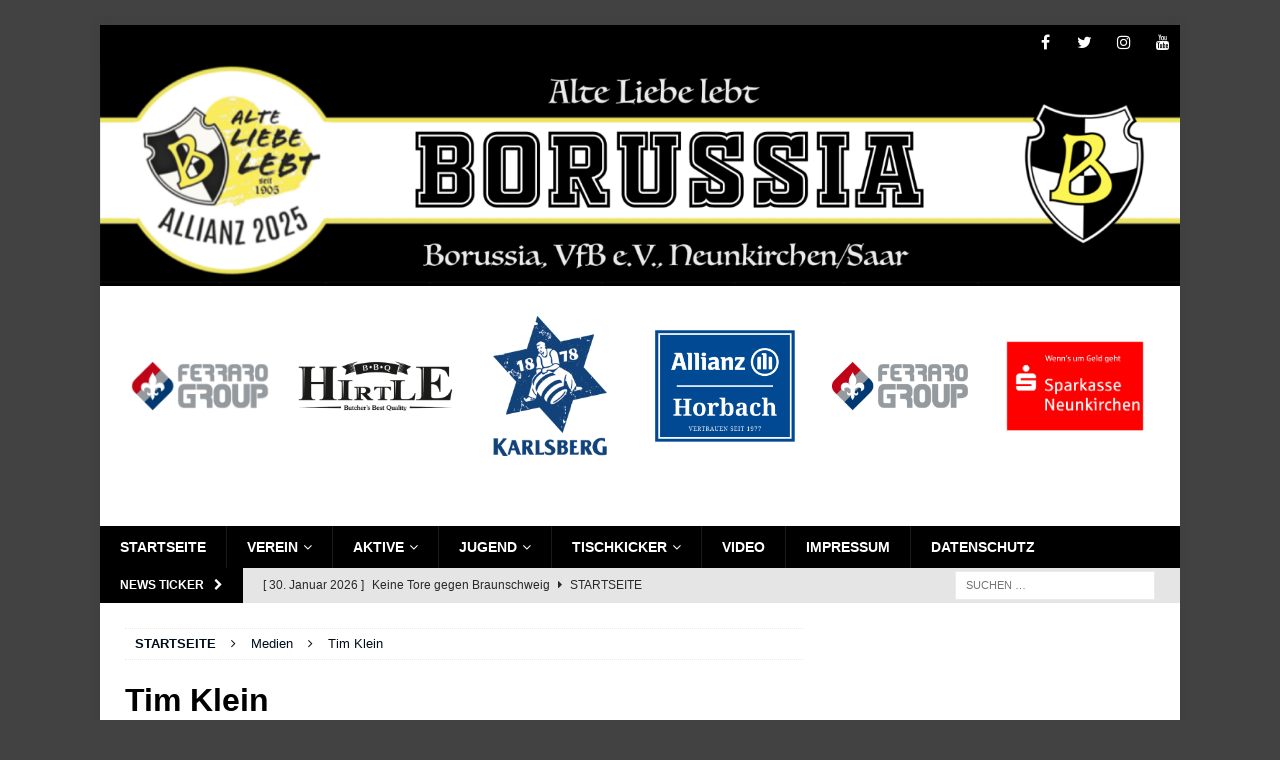

--- FILE ---
content_type: text/html; charset=UTF-8
request_url: https://borussia-neunkirchen.de/02-borussia-in-herrensohr-am-ende-ziemlich-kahl-und-naggisch/tim-klein/
body_size: 53872
content:
<!DOCTYPE html>
<html class="no-js mh-one-sb" lang="de">
<head>
<meta charset="UTF-8">
<meta name="viewport" content="width=device-width, initial-scale=1.0">
<link rel="profile" href="http://gmpg.org/xfn/11" />
<meta name='robots' content='index, follow, max-image-preview:large, max-snippet:-1, max-video-preview:-1' />

	<!-- This site is optimized with the Yoast SEO plugin v25.1 - https://yoast.com/wordpress/plugins/seo/ -->
	<title>Tim Klein - Borussia Neunkirchen</title>
	<link rel="canonical" href="https://borussia-neunkirchen.de/02-borussia-in-herrensohr-am-ende-ziemlich-kahl-und-naggisch/tim-klein/" />
	<meta property="og:locale" content="de_DE" />
	<meta property="og:type" content="article" />
	<meta property="og:title" content="Tim Klein - Borussia Neunkirchen" />
	<meta property="og:url" content="https://borussia-neunkirchen.de/02-borussia-in-herrensohr-am-ende-ziemlich-kahl-und-naggisch/tim-klein/" />
	<meta property="og:site_name" content="Borussia Neunkirchen" />
	<meta property="article:publisher" content="https://www.facebook.com/borussia.neunkirchen/" />
	<meta property="og:image" content="https://borussia-neunkirchen.de/02-borussia-in-herrensohr-am-ende-ziemlich-kahl-und-naggisch/tim-klein" />
	<meta property="og:image:width" content="981" />
	<meta property="og:image:height" content="654" />
	<meta property="og:image:type" content="image/jpeg" />
	<meta name="twitter:card" content="summary_large_image" />
	<script type="application/ld+json" class="yoast-schema-graph">{"@context":"https://schema.org","@graph":[{"@type":"WebPage","@id":"https://borussia-neunkirchen.de/02-borussia-in-herrensohr-am-ende-ziemlich-kahl-und-naggisch/tim-klein/","url":"https://borussia-neunkirchen.de/02-borussia-in-herrensohr-am-ende-ziemlich-kahl-und-naggisch/tim-klein/","name":"Tim Klein - Borussia Neunkirchen","isPartOf":{"@id":"https://borussia-neunkirchen.de/#website"},"primaryImageOfPage":{"@id":"https://borussia-neunkirchen.de/02-borussia-in-herrensohr-am-ende-ziemlich-kahl-und-naggisch/tim-klein/#primaryimage"},"image":{"@id":"https://borussia-neunkirchen.de/02-borussia-in-herrensohr-am-ende-ziemlich-kahl-und-naggisch/tim-klein/#primaryimage"},"thumbnailUrl":"https://borussia-neunkirchen.de/wp-content/uploads/2018/11/Tim-Klein.jpg","datePublished":"2018-11-04T19:36:45+00:00","breadcrumb":{"@id":"https://borussia-neunkirchen.de/02-borussia-in-herrensohr-am-ende-ziemlich-kahl-und-naggisch/tim-klein/#breadcrumb"},"inLanguage":"de","potentialAction":[{"@type":"ReadAction","target":["https://borussia-neunkirchen.de/02-borussia-in-herrensohr-am-ende-ziemlich-kahl-und-naggisch/tim-klein/"]}]},{"@type":"ImageObject","inLanguage":"de","@id":"https://borussia-neunkirchen.de/02-borussia-in-herrensohr-am-ende-ziemlich-kahl-und-naggisch/tim-klein/#primaryimage","url":"https://borussia-neunkirchen.de/wp-content/uploads/2018/11/Tim-Klein.jpg","contentUrl":"https://borussia-neunkirchen.de/wp-content/uploads/2018/11/Tim-Klein.jpg","width":981,"height":654},{"@type":"BreadcrumbList","@id":"https://borussia-neunkirchen.de/02-borussia-in-herrensohr-am-ende-ziemlich-kahl-und-naggisch/tim-klein/#breadcrumb","itemListElement":[{"@type":"ListItem","position":1,"name":"Startseite","item":"https://borussia-neunkirchen.de/"},{"@type":"ListItem","position":2,"name":"0:2 – Borussia in Herrensohr am Ende ziemlich „kahl und naggisch“","item":"https://borussia-neunkirchen.de/02-borussia-in-herrensohr-am-ende-ziemlich-kahl-und-naggisch/"},{"@type":"ListItem","position":3,"name":"Tim Klein"}]},{"@type":"WebSite","@id":"https://borussia-neunkirchen.de/#website","url":"https://borussia-neunkirchen.de/","name":"Borussia Neunkirchen","description":"Gegründet 1905","publisher":{"@id":"https://borussia-neunkirchen.de/#organization"},"potentialAction":[{"@type":"SearchAction","target":{"@type":"EntryPoint","urlTemplate":"https://borussia-neunkirchen.de/?s={search_term_string}"},"query-input":{"@type":"PropertyValueSpecification","valueRequired":true,"valueName":"search_term_string"}}],"inLanguage":"de"},{"@type":"Organization","@id":"https://borussia-neunkirchen.de/#organization","name":"Borussia Neunkirchen","url":"https://borussia-neunkirchen.de/","logo":{"@type":"ImageObject","inLanguage":"de","@id":"https://borussia-neunkirchen.de/#/schema/logo/image/","url":"https://i1.wp.com/borussia-neunkirchen.saarland/wp-content/uploads/2018/01/web-logo.png?fit=104%2C126&ssl=1","contentUrl":"https://i1.wp.com/borussia-neunkirchen.saarland/wp-content/uploads/2018/01/web-logo.png?fit=104%2C126&ssl=1","width":104,"height":126,"caption":"Borussia Neunkirchen"},"image":{"@id":"https://borussia-neunkirchen.de/#/schema/logo/image/"},"sameAs":["https://www.facebook.com/borussia.neunkirchen/","https://www.instagram.com/borussianeunkirchen"]}]}</script>
	<!-- / Yoast SEO plugin. -->


<link rel="alternate" type="application/rss+xml" title="Borussia Neunkirchen &raquo; Feed" href="https://borussia-neunkirchen.de/feed/" />
<link rel="alternate" type="application/rss+xml" title="Borussia Neunkirchen &raquo; Kommentar-Feed" href="https://borussia-neunkirchen.de/comments/feed/" />
<link rel="alternate" type="application/rss+xml" title="Borussia Neunkirchen &raquo; Tim Klein-Kommentar-Feed" href="https://borussia-neunkirchen.de/02-borussia-in-herrensohr-am-ende-ziemlich-kahl-und-naggisch/tim-klein/feed/" />
<link rel="alternate" title="oEmbed (JSON)" type="application/json+oembed" href="https://borussia-neunkirchen.de/wp-json/oembed/1.0/embed?url=https%3A%2F%2Fborussia-neunkirchen.de%2F02-borussia-in-herrensohr-am-ende-ziemlich-kahl-und-naggisch%2Ftim-klein%2F" />
<link rel="alternate" title="oEmbed (XML)" type="text/xml+oembed" href="https://borussia-neunkirchen.de/wp-json/oembed/1.0/embed?url=https%3A%2F%2Fborussia-neunkirchen.de%2F02-borussia-in-herrensohr-am-ende-ziemlich-kahl-und-naggisch%2Ftim-klein%2F&#038;format=xml" />
<style id='wp-img-auto-sizes-contain-inline-css' type='text/css'>
img:is([sizes=auto i],[sizes^="auto," i]){contain-intrinsic-size:3000px 1500px}
/*# sourceURL=wp-img-auto-sizes-contain-inline-css */
</style>
<style id='wp-emoji-styles-inline-css' type='text/css'>

	img.wp-smiley, img.emoji {
		display: inline !important;
		border: none !important;
		box-shadow: none !important;
		height: 1em !important;
		width: 1em !important;
		margin: 0 0.07em !important;
		vertical-align: -0.1em !important;
		background: none !important;
		padding: 0 !important;
	}
/*# sourceURL=wp-emoji-styles-inline-css */
</style>
<link rel='stylesheet' id='wp-block-library-css' href='https://borussia-neunkirchen.de/wp-includes/css/dist/block-library/style.min.css?ver=6.9' type='text/css' media='all' />
<style id='wp-block-heading-inline-css' type='text/css'>
h1:where(.wp-block-heading).has-background,h2:where(.wp-block-heading).has-background,h3:where(.wp-block-heading).has-background,h4:where(.wp-block-heading).has-background,h5:where(.wp-block-heading).has-background,h6:where(.wp-block-heading).has-background{padding:1.25em 2.375em}h1.has-text-align-left[style*=writing-mode]:where([style*=vertical-lr]),h1.has-text-align-right[style*=writing-mode]:where([style*=vertical-rl]),h2.has-text-align-left[style*=writing-mode]:where([style*=vertical-lr]),h2.has-text-align-right[style*=writing-mode]:where([style*=vertical-rl]),h3.has-text-align-left[style*=writing-mode]:where([style*=vertical-lr]),h3.has-text-align-right[style*=writing-mode]:where([style*=vertical-rl]),h4.has-text-align-left[style*=writing-mode]:where([style*=vertical-lr]),h4.has-text-align-right[style*=writing-mode]:where([style*=vertical-rl]),h5.has-text-align-left[style*=writing-mode]:where([style*=vertical-lr]),h5.has-text-align-right[style*=writing-mode]:where([style*=vertical-rl]),h6.has-text-align-left[style*=writing-mode]:where([style*=vertical-lr]),h6.has-text-align-right[style*=writing-mode]:where([style*=vertical-rl]){rotate:180deg}
/*# sourceURL=https://borussia-neunkirchen.de/wp-includes/blocks/heading/style.min.css */
</style>
<style id='wp-block-image-inline-css' type='text/css'>
.wp-block-image>a,.wp-block-image>figure>a{display:inline-block}.wp-block-image img{box-sizing:border-box;height:auto;max-width:100%;vertical-align:bottom}@media not (prefers-reduced-motion){.wp-block-image img.hide{visibility:hidden}.wp-block-image img.show{animation:show-content-image .4s}}.wp-block-image[style*=border-radius] img,.wp-block-image[style*=border-radius]>a{border-radius:inherit}.wp-block-image.has-custom-border img{box-sizing:border-box}.wp-block-image.aligncenter{text-align:center}.wp-block-image.alignfull>a,.wp-block-image.alignwide>a{width:100%}.wp-block-image.alignfull img,.wp-block-image.alignwide img{height:auto;width:100%}.wp-block-image .aligncenter,.wp-block-image .alignleft,.wp-block-image .alignright,.wp-block-image.aligncenter,.wp-block-image.alignleft,.wp-block-image.alignright{display:table}.wp-block-image .aligncenter>figcaption,.wp-block-image .alignleft>figcaption,.wp-block-image .alignright>figcaption,.wp-block-image.aligncenter>figcaption,.wp-block-image.alignleft>figcaption,.wp-block-image.alignright>figcaption{caption-side:bottom;display:table-caption}.wp-block-image .alignleft{float:left;margin:.5em 1em .5em 0}.wp-block-image .alignright{float:right;margin:.5em 0 .5em 1em}.wp-block-image .aligncenter{margin-left:auto;margin-right:auto}.wp-block-image :where(figcaption){margin-bottom:1em;margin-top:.5em}.wp-block-image.is-style-circle-mask img{border-radius:9999px}@supports ((-webkit-mask-image:none) or (mask-image:none)) or (-webkit-mask-image:none){.wp-block-image.is-style-circle-mask img{border-radius:0;-webkit-mask-image:url('data:image/svg+xml;utf8,<svg viewBox="0 0 100 100" xmlns="http://www.w3.org/2000/svg"><circle cx="50" cy="50" r="50"/></svg>');mask-image:url('data:image/svg+xml;utf8,<svg viewBox="0 0 100 100" xmlns="http://www.w3.org/2000/svg"><circle cx="50" cy="50" r="50"/></svg>');mask-mode:alpha;-webkit-mask-position:center;mask-position:center;-webkit-mask-repeat:no-repeat;mask-repeat:no-repeat;-webkit-mask-size:contain;mask-size:contain}}:root :where(.wp-block-image.is-style-rounded img,.wp-block-image .is-style-rounded img){border-radius:9999px}.wp-block-image figure{margin:0}.wp-lightbox-container{display:flex;flex-direction:column;position:relative}.wp-lightbox-container img{cursor:zoom-in}.wp-lightbox-container img:hover+button{opacity:1}.wp-lightbox-container button{align-items:center;backdrop-filter:blur(16px) saturate(180%);background-color:#5a5a5a40;border:none;border-radius:4px;cursor:zoom-in;display:flex;height:20px;justify-content:center;opacity:0;padding:0;position:absolute;right:16px;text-align:center;top:16px;width:20px;z-index:100}@media not (prefers-reduced-motion){.wp-lightbox-container button{transition:opacity .2s ease}}.wp-lightbox-container button:focus-visible{outline:3px auto #5a5a5a40;outline:3px auto -webkit-focus-ring-color;outline-offset:3px}.wp-lightbox-container button:hover{cursor:pointer;opacity:1}.wp-lightbox-container button:focus{opacity:1}.wp-lightbox-container button:focus,.wp-lightbox-container button:hover,.wp-lightbox-container button:not(:hover):not(:active):not(.has-background){background-color:#5a5a5a40;border:none}.wp-lightbox-overlay{box-sizing:border-box;cursor:zoom-out;height:100vh;left:0;overflow:hidden;position:fixed;top:0;visibility:hidden;width:100%;z-index:100000}.wp-lightbox-overlay .close-button{align-items:center;cursor:pointer;display:flex;justify-content:center;min-height:40px;min-width:40px;padding:0;position:absolute;right:calc(env(safe-area-inset-right) + 16px);top:calc(env(safe-area-inset-top) + 16px);z-index:5000000}.wp-lightbox-overlay .close-button:focus,.wp-lightbox-overlay .close-button:hover,.wp-lightbox-overlay .close-button:not(:hover):not(:active):not(.has-background){background:none;border:none}.wp-lightbox-overlay .lightbox-image-container{height:var(--wp--lightbox-container-height);left:50%;overflow:hidden;position:absolute;top:50%;transform:translate(-50%,-50%);transform-origin:top left;width:var(--wp--lightbox-container-width);z-index:9999999999}.wp-lightbox-overlay .wp-block-image{align-items:center;box-sizing:border-box;display:flex;height:100%;justify-content:center;margin:0;position:relative;transform-origin:0 0;width:100%;z-index:3000000}.wp-lightbox-overlay .wp-block-image img{height:var(--wp--lightbox-image-height);min-height:var(--wp--lightbox-image-height);min-width:var(--wp--lightbox-image-width);width:var(--wp--lightbox-image-width)}.wp-lightbox-overlay .wp-block-image figcaption{display:none}.wp-lightbox-overlay button{background:none;border:none}.wp-lightbox-overlay .scrim{background-color:#fff;height:100%;opacity:.9;position:absolute;width:100%;z-index:2000000}.wp-lightbox-overlay.active{visibility:visible}@media not (prefers-reduced-motion){.wp-lightbox-overlay.active{animation:turn-on-visibility .25s both}.wp-lightbox-overlay.active img{animation:turn-on-visibility .35s both}.wp-lightbox-overlay.show-closing-animation:not(.active){animation:turn-off-visibility .35s both}.wp-lightbox-overlay.show-closing-animation:not(.active) img{animation:turn-off-visibility .25s both}.wp-lightbox-overlay.zoom.active{animation:none;opacity:1;visibility:visible}.wp-lightbox-overlay.zoom.active .lightbox-image-container{animation:lightbox-zoom-in .4s}.wp-lightbox-overlay.zoom.active .lightbox-image-container img{animation:none}.wp-lightbox-overlay.zoom.active .scrim{animation:turn-on-visibility .4s forwards}.wp-lightbox-overlay.zoom.show-closing-animation:not(.active){animation:none}.wp-lightbox-overlay.zoom.show-closing-animation:not(.active) .lightbox-image-container{animation:lightbox-zoom-out .4s}.wp-lightbox-overlay.zoom.show-closing-animation:not(.active) .lightbox-image-container img{animation:none}.wp-lightbox-overlay.zoom.show-closing-animation:not(.active) .scrim{animation:turn-off-visibility .4s forwards}}@keyframes show-content-image{0%{visibility:hidden}99%{visibility:hidden}to{visibility:visible}}@keyframes turn-on-visibility{0%{opacity:0}to{opacity:1}}@keyframes turn-off-visibility{0%{opacity:1;visibility:visible}99%{opacity:0;visibility:visible}to{opacity:0;visibility:hidden}}@keyframes lightbox-zoom-in{0%{transform:translate(calc((-100vw + var(--wp--lightbox-scrollbar-width))/2 + var(--wp--lightbox-initial-left-position)),calc(-50vh + var(--wp--lightbox-initial-top-position))) scale(var(--wp--lightbox-scale))}to{transform:translate(-50%,-50%) scale(1)}}@keyframes lightbox-zoom-out{0%{transform:translate(-50%,-50%) scale(1);visibility:visible}99%{visibility:visible}to{transform:translate(calc((-100vw + var(--wp--lightbox-scrollbar-width))/2 + var(--wp--lightbox-initial-left-position)),calc(-50vh + var(--wp--lightbox-initial-top-position))) scale(var(--wp--lightbox-scale));visibility:hidden}}
/*# sourceURL=https://borussia-neunkirchen.de/wp-includes/blocks/image/style.min.css */
</style>
<style id='wp-block-embed-inline-css' type='text/css'>
.wp-block-embed.alignleft,.wp-block-embed.alignright,.wp-block[data-align=left]>[data-type="core/embed"],.wp-block[data-align=right]>[data-type="core/embed"]{max-width:360px;width:100%}.wp-block-embed.alignleft .wp-block-embed__wrapper,.wp-block-embed.alignright .wp-block-embed__wrapper,.wp-block[data-align=left]>[data-type="core/embed"] .wp-block-embed__wrapper,.wp-block[data-align=right]>[data-type="core/embed"] .wp-block-embed__wrapper{min-width:280px}.wp-block-cover .wp-block-embed{min-height:240px;min-width:320px}.wp-block-embed{overflow-wrap:break-word}.wp-block-embed :where(figcaption){margin-bottom:1em;margin-top:.5em}.wp-block-embed iframe{max-width:100%}.wp-block-embed__wrapper{position:relative}.wp-embed-responsive .wp-has-aspect-ratio .wp-block-embed__wrapper:before{content:"";display:block;padding-top:50%}.wp-embed-responsive .wp-has-aspect-ratio iframe{bottom:0;height:100%;left:0;position:absolute;right:0;top:0;width:100%}.wp-embed-responsive .wp-embed-aspect-21-9 .wp-block-embed__wrapper:before{padding-top:42.85%}.wp-embed-responsive .wp-embed-aspect-18-9 .wp-block-embed__wrapper:before{padding-top:50%}.wp-embed-responsive .wp-embed-aspect-16-9 .wp-block-embed__wrapper:before{padding-top:56.25%}.wp-embed-responsive .wp-embed-aspect-4-3 .wp-block-embed__wrapper:before{padding-top:75%}.wp-embed-responsive .wp-embed-aspect-1-1 .wp-block-embed__wrapper:before{padding-top:100%}.wp-embed-responsive .wp-embed-aspect-9-16 .wp-block-embed__wrapper:before{padding-top:177.77%}.wp-embed-responsive .wp-embed-aspect-1-2 .wp-block-embed__wrapper:before{padding-top:200%}
/*# sourceURL=https://borussia-neunkirchen.de/wp-includes/blocks/embed/style.min.css */
</style>
<style id='wp-block-paragraph-inline-css' type='text/css'>
.is-small-text{font-size:.875em}.is-regular-text{font-size:1em}.is-large-text{font-size:2.25em}.is-larger-text{font-size:3em}.has-drop-cap:not(:focus):first-letter{float:left;font-size:8.4em;font-style:normal;font-weight:100;line-height:.68;margin:.05em .1em 0 0;text-transform:uppercase}body.rtl .has-drop-cap:not(:focus):first-letter{float:none;margin-left:.1em}p.has-drop-cap.has-background{overflow:hidden}:root :where(p.has-background){padding:1.25em 2.375em}:where(p.has-text-color:not(.has-link-color)) a{color:inherit}p.has-text-align-left[style*="writing-mode:vertical-lr"],p.has-text-align-right[style*="writing-mode:vertical-rl"]{rotate:180deg}
/*# sourceURL=https://borussia-neunkirchen.de/wp-includes/blocks/paragraph/style.min.css */
</style>
<style id='wp-block-separator-inline-css' type='text/css'>
@charset "UTF-8";.wp-block-separator{border:none;border-top:2px solid}:root :where(.wp-block-separator.is-style-dots){height:auto;line-height:1;text-align:center}:root :where(.wp-block-separator.is-style-dots):before{color:currentColor;content:"···";font-family:serif;font-size:1.5em;letter-spacing:2em;padding-left:2em}.wp-block-separator.is-style-dots{background:none!important;border:none!important}
/*# sourceURL=https://borussia-neunkirchen.de/wp-includes/blocks/separator/style.min.css */
</style>
<style id='global-styles-inline-css' type='text/css'>
:root{--wp--preset--aspect-ratio--square: 1;--wp--preset--aspect-ratio--4-3: 4/3;--wp--preset--aspect-ratio--3-4: 3/4;--wp--preset--aspect-ratio--3-2: 3/2;--wp--preset--aspect-ratio--2-3: 2/3;--wp--preset--aspect-ratio--16-9: 16/9;--wp--preset--aspect-ratio--9-16: 9/16;--wp--preset--color--black: #000000;--wp--preset--color--cyan-bluish-gray: #abb8c3;--wp--preset--color--white: #ffffff;--wp--preset--color--pale-pink: #f78da7;--wp--preset--color--vivid-red: #cf2e2e;--wp--preset--color--luminous-vivid-orange: #ff6900;--wp--preset--color--luminous-vivid-amber: #fcb900;--wp--preset--color--light-green-cyan: #7bdcb5;--wp--preset--color--vivid-green-cyan: #00d084;--wp--preset--color--pale-cyan-blue: #8ed1fc;--wp--preset--color--vivid-cyan-blue: #0693e3;--wp--preset--color--vivid-purple: #9b51e0;--wp--preset--gradient--vivid-cyan-blue-to-vivid-purple: linear-gradient(135deg,rgb(6,147,227) 0%,rgb(155,81,224) 100%);--wp--preset--gradient--light-green-cyan-to-vivid-green-cyan: linear-gradient(135deg,rgb(122,220,180) 0%,rgb(0,208,130) 100%);--wp--preset--gradient--luminous-vivid-amber-to-luminous-vivid-orange: linear-gradient(135deg,rgb(252,185,0) 0%,rgb(255,105,0) 100%);--wp--preset--gradient--luminous-vivid-orange-to-vivid-red: linear-gradient(135deg,rgb(255,105,0) 0%,rgb(207,46,46) 100%);--wp--preset--gradient--very-light-gray-to-cyan-bluish-gray: linear-gradient(135deg,rgb(238,238,238) 0%,rgb(169,184,195) 100%);--wp--preset--gradient--cool-to-warm-spectrum: linear-gradient(135deg,rgb(74,234,220) 0%,rgb(151,120,209) 20%,rgb(207,42,186) 40%,rgb(238,44,130) 60%,rgb(251,105,98) 80%,rgb(254,248,76) 100%);--wp--preset--gradient--blush-light-purple: linear-gradient(135deg,rgb(255,206,236) 0%,rgb(152,150,240) 100%);--wp--preset--gradient--blush-bordeaux: linear-gradient(135deg,rgb(254,205,165) 0%,rgb(254,45,45) 50%,rgb(107,0,62) 100%);--wp--preset--gradient--luminous-dusk: linear-gradient(135deg,rgb(255,203,112) 0%,rgb(199,81,192) 50%,rgb(65,88,208) 100%);--wp--preset--gradient--pale-ocean: linear-gradient(135deg,rgb(255,245,203) 0%,rgb(182,227,212) 50%,rgb(51,167,181) 100%);--wp--preset--gradient--electric-grass: linear-gradient(135deg,rgb(202,248,128) 0%,rgb(113,206,126) 100%);--wp--preset--gradient--midnight: linear-gradient(135deg,rgb(2,3,129) 0%,rgb(40,116,252) 100%);--wp--preset--font-size--small: 13px;--wp--preset--font-size--medium: 20px;--wp--preset--font-size--large: 36px;--wp--preset--font-size--x-large: 42px;--wp--preset--spacing--20: 0.44rem;--wp--preset--spacing--30: 0.67rem;--wp--preset--spacing--40: 1rem;--wp--preset--spacing--50: 1.5rem;--wp--preset--spacing--60: 2.25rem;--wp--preset--spacing--70: 3.38rem;--wp--preset--spacing--80: 5.06rem;--wp--preset--shadow--natural: 6px 6px 9px rgba(0, 0, 0, 0.2);--wp--preset--shadow--deep: 12px 12px 50px rgba(0, 0, 0, 0.4);--wp--preset--shadow--sharp: 6px 6px 0px rgba(0, 0, 0, 0.2);--wp--preset--shadow--outlined: 6px 6px 0px -3px rgb(255, 255, 255), 6px 6px rgb(0, 0, 0);--wp--preset--shadow--crisp: 6px 6px 0px rgb(0, 0, 0);}:where(.is-layout-flex){gap: 0.5em;}:where(.is-layout-grid){gap: 0.5em;}body .is-layout-flex{display: flex;}.is-layout-flex{flex-wrap: wrap;align-items: center;}.is-layout-flex > :is(*, div){margin: 0;}body .is-layout-grid{display: grid;}.is-layout-grid > :is(*, div){margin: 0;}:where(.wp-block-columns.is-layout-flex){gap: 2em;}:where(.wp-block-columns.is-layout-grid){gap: 2em;}:where(.wp-block-post-template.is-layout-flex){gap: 1.25em;}:where(.wp-block-post-template.is-layout-grid){gap: 1.25em;}.has-black-color{color: var(--wp--preset--color--black) !important;}.has-cyan-bluish-gray-color{color: var(--wp--preset--color--cyan-bluish-gray) !important;}.has-white-color{color: var(--wp--preset--color--white) !important;}.has-pale-pink-color{color: var(--wp--preset--color--pale-pink) !important;}.has-vivid-red-color{color: var(--wp--preset--color--vivid-red) !important;}.has-luminous-vivid-orange-color{color: var(--wp--preset--color--luminous-vivid-orange) !important;}.has-luminous-vivid-amber-color{color: var(--wp--preset--color--luminous-vivid-amber) !important;}.has-light-green-cyan-color{color: var(--wp--preset--color--light-green-cyan) !important;}.has-vivid-green-cyan-color{color: var(--wp--preset--color--vivid-green-cyan) !important;}.has-pale-cyan-blue-color{color: var(--wp--preset--color--pale-cyan-blue) !important;}.has-vivid-cyan-blue-color{color: var(--wp--preset--color--vivid-cyan-blue) !important;}.has-vivid-purple-color{color: var(--wp--preset--color--vivid-purple) !important;}.has-black-background-color{background-color: var(--wp--preset--color--black) !important;}.has-cyan-bluish-gray-background-color{background-color: var(--wp--preset--color--cyan-bluish-gray) !important;}.has-white-background-color{background-color: var(--wp--preset--color--white) !important;}.has-pale-pink-background-color{background-color: var(--wp--preset--color--pale-pink) !important;}.has-vivid-red-background-color{background-color: var(--wp--preset--color--vivid-red) !important;}.has-luminous-vivid-orange-background-color{background-color: var(--wp--preset--color--luminous-vivid-orange) !important;}.has-luminous-vivid-amber-background-color{background-color: var(--wp--preset--color--luminous-vivid-amber) !important;}.has-light-green-cyan-background-color{background-color: var(--wp--preset--color--light-green-cyan) !important;}.has-vivid-green-cyan-background-color{background-color: var(--wp--preset--color--vivid-green-cyan) !important;}.has-pale-cyan-blue-background-color{background-color: var(--wp--preset--color--pale-cyan-blue) !important;}.has-vivid-cyan-blue-background-color{background-color: var(--wp--preset--color--vivid-cyan-blue) !important;}.has-vivid-purple-background-color{background-color: var(--wp--preset--color--vivid-purple) !important;}.has-black-border-color{border-color: var(--wp--preset--color--black) !important;}.has-cyan-bluish-gray-border-color{border-color: var(--wp--preset--color--cyan-bluish-gray) !important;}.has-white-border-color{border-color: var(--wp--preset--color--white) !important;}.has-pale-pink-border-color{border-color: var(--wp--preset--color--pale-pink) !important;}.has-vivid-red-border-color{border-color: var(--wp--preset--color--vivid-red) !important;}.has-luminous-vivid-orange-border-color{border-color: var(--wp--preset--color--luminous-vivid-orange) !important;}.has-luminous-vivid-amber-border-color{border-color: var(--wp--preset--color--luminous-vivid-amber) !important;}.has-light-green-cyan-border-color{border-color: var(--wp--preset--color--light-green-cyan) !important;}.has-vivid-green-cyan-border-color{border-color: var(--wp--preset--color--vivid-green-cyan) !important;}.has-pale-cyan-blue-border-color{border-color: var(--wp--preset--color--pale-cyan-blue) !important;}.has-vivid-cyan-blue-border-color{border-color: var(--wp--preset--color--vivid-cyan-blue) !important;}.has-vivid-purple-border-color{border-color: var(--wp--preset--color--vivid-purple) !important;}.has-vivid-cyan-blue-to-vivid-purple-gradient-background{background: var(--wp--preset--gradient--vivid-cyan-blue-to-vivid-purple) !important;}.has-light-green-cyan-to-vivid-green-cyan-gradient-background{background: var(--wp--preset--gradient--light-green-cyan-to-vivid-green-cyan) !important;}.has-luminous-vivid-amber-to-luminous-vivid-orange-gradient-background{background: var(--wp--preset--gradient--luminous-vivid-amber-to-luminous-vivid-orange) !important;}.has-luminous-vivid-orange-to-vivid-red-gradient-background{background: var(--wp--preset--gradient--luminous-vivid-orange-to-vivid-red) !important;}.has-very-light-gray-to-cyan-bluish-gray-gradient-background{background: var(--wp--preset--gradient--very-light-gray-to-cyan-bluish-gray) !important;}.has-cool-to-warm-spectrum-gradient-background{background: var(--wp--preset--gradient--cool-to-warm-spectrum) !important;}.has-blush-light-purple-gradient-background{background: var(--wp--preset--gradient--blush-light-purple) !important;}.has-blush-bordeaux-gradient-background{background: var(--wp--preset--gradient--blush-bordeaux) !important;}.has-luminous-dusk-gradient-background{background: var(--wp--preset--gradient--luminous-dusk) !important;}.has-pale-ocean-gradient-background{background: var(--wp--preset--gradient--pale-ocean) !important;}.has-electric-grass-gradient-background{background: var(--wp--preset--gradient--electric-grass) !important;}.has-midnight-gradient-background{background: var(--wp--preset--gradient--midnight) !important;}.has-small-font-size{font-size: var(--wp--preset--font-size--small) !important;}.has-medium-font-size{font-size: var(--wp--preset--font-size--medium) !important;}.has-large-font-size{font-size: var(--wp--preset--font-size--large) !important;}.has-x-large-font-size{font-size: var(--wp--preset--font-size--x-large) !important;}
/*# sourceURL=global-styles-inline-css */
</style>

<style id='classic-theme-styles-inline-css' type='text/css'>
/*! This file is auto-generated */
.wp-block-button__link{color:#fff;background-color:#32373c;border-radius:9999px;box-shadow:none;text-decoration:none;padding:calc(.667em + 2px) calc(1.333em + 2px);font-size:1.125em}.wp-block-file__button{background:#32373c;color:#fff;text-decoration:none}
/*# sourceURL=/wp-includes/css/classic-themes.min.css */
</style>
<link rel='stylesheet' id='wp-components-css' href='https://borussia-neunkirchen.de/wp-includes/css/dist/components/style.min.css?ver=6.9' type='text/css' media='all' />
<link rel='stylesheet' id='wp-preferences-css' href='https://borussia-neunkirchen.de/wp-includes/css/dist/preferences/style.min.css?ver=6.9' type='text/css' media='all' />
<link rel='stylesheet' id='wp-block-editor-css' href='https://borussia-neunkirchen.de/wp-includes/css/dist/block-editor/style.min.css?ver=6.9' type='text/css' media='all' />
<link rel='stylesheet' id='wp-reusable-blocks-css' href='https://borussia-neunkirchen.de/wp-includes/css/dist/reusable-blocks/style.min.css?ver=6.9' type='text/css' media='all' />
<link rel='stylesheet' id='wp-patterns-css' href='https://borussia-neunkirchen.de/wp-includes/css/dist/patterns/style.min.css?ver=6.9' type='text/css' media='all' />
<link rel='stylesheet' id='wp-editor-css' href='https://borussia-neunkirchen.de/wp-includes/css/dist/editor/style.min.css?ver=6.9' type='text/css' media='all' />
<link rel='stylesheet' id='block-robo-gallery-style-css-css' href='https://borussia-neunkirchen.de/wp-content/plugins/robo-gallery/includes/extensions/block/dist/blocks.style.build.css?ver=5.0.2' type='text/css' media='all' />
<link rel='stylesheet' id='contact-form-7-css' href='https://borussia-neunkirchen.de/wp-content/plugins/contact-form-7/includes/css/styles.css?ver=6.0.6' type='text/css' media='all' />
<link rel='stylesheet' id='ditty-displays-css' href='https://borussia-neunkirchen.de/wp-content/plugins/ditty-news-ticker/build/dittyDisplays.css?ver=3.1.54' type='text/css' media='all' />
<link rel='stylesheet' id='ditty-fontawesome-css' href='https://borussia-neunkirchen.de/wp-content/plugins/ditty-news-ticker/includes/libs/fontawesome-6.4.0/css/all.css?ver=6.4.0' type='text/css' media='' />
<link rel='stylesheet' id='menu-image-css' href='https://borussia-neunkirchen.de/wp-content/plugins/menu-image/includes/css/menu-image.css?ver=3.12' type='text/css' media='all' />
<link rel='stylesheet' id='dashicons-css' href='https://borussia-neunkirchen.de/wp-includes/css/dashicons.min.css?ver=6.9' type='text/css' media='all' />
<link rel='stylesheet' id='vegas-css' href='https://borussia-neunkirchen.de/wp-content/plugins/vegas-fullscreen-background-slider/methods/../css/jquery.vegas.css' type='text/css' media='all' />
<link rel='stylesheet' id='torro-frontend-css' href='https://borussia-neunkirchen.de/wp-content/plugins/torro-forms/assets/dist/css/frontend.min.css?ver=1.0.4' type='text/css' media='all' />
<link rel='stylesheet' id='mh-magazine-css' href='https://borussia-neunkirchen.de/wp-content/themes/mh-magazine/style.css?ver=3.8.3' type='text/css' media='all' />
<link rel='stylesheet' id='mh-font-awesome-css' href='https://borussia-neunkirchen.de/wp-content/themes/mh-magazine/includes/font-awesome.min.css' type='text/css' media='all' />
<style id='akismet-widget-style-inline-css' type='text/css'>

			.a-stats {
				--akismet-color-mid-green: #357b49;
				--akismet-color-white: #fff;
				--akismet-color-light-grey: #f6f7f7;

				max-width: 350px;
				width: auto;
			}

			.a-stats * {
				all: unset;
				box-sizing: border-box;
			}

			.a-stats strong {
				font-weight: 600;
			}

			.a-stats a.a-stats__link,
			.a-stats a.a-stats__link:visited,
			.a-stats a.a-stats__link:active {
				background: var(--akismet-color-mid-green);
				border: none;
				box-shadow: none;
				border-radius: 8px;
				color: var(--akismet-color-white);
				cursor: pointer;
				display: block;
				font-family: -apple-system, BlinkMacSystemFont, 'Segoe UI', 'Roboto', 'Oxygen-Sans', 'Ubuntu', 'Cantarell', 'Helvetica Neue', sans-serif;
				font-weight: 500;
				padding: 12px;
				text-align: center;
				text-decoration: none;
				transition: all 0.2s ease;
			}

			/* Extra specificity to deal with TwentyTwentyOne focus style */
			.widget .a-stats a.a-stats__link:focus {
				background: var(--akismet-color-mid-green);
				color: var(--akismet-color-white);
				text-decoration: none;
			}

			.a-stats a.a-stats__link:hover {
				filter: brightness(110%);
				box-shadow: 0 4px 12px rgba(0, 0, 0, 0.06), 0 0 2px rgba(0, 0, 0, 0.16);
			}

			.a-stats .count {
				color: var(--akismet-color-white);
				display: block;
				font-size: 1.5em;
				line-height: 1.4;
				padding: 0 13px;
				white-space: nowrap;
			}
		
/*# sourceURL=akismet-widget-style-inline-css */
</style>
<link rel='stylesheet' id='tablepress-default-css' href='https://borussia-neunkirchen.de/wp-content/plugins/tablepress/css/build/default.css?ver=3.1.1' type='text/css' media='all' />
<script type="text/javascript" src="https://borussia-neunkirchen.de/wp-includes/js/dist/vendor/react.min.js?ver=18.3.1.1" id="react-js"></script>
<script type="text/javascript" src="https://borussia-neunkirchen.de/wp-includes/js/dist/vendor/react-dom.min.js?ver=18.3.1.1" id="react-dom-js"></script>
<script type="text/javascript" src="https://borussia-neunkirchen.de/wp-includes/js/dist/vendor/react-jsx-runtime.min.js?ver=18.3.1" id="react-jsx-runtime-js"></script>
<script type="text/javascript" src="https://borussia-neunkirchen.de/wp-includes/js/dist/dom-ready.min.js?ver=f77871ff7694fffea381" id="wp-dom-ready-js"></script>
<script type="text/javascript" src="https://borussia-neunkirchen.de/wp-includes/js/dist/hooks.min.js?ver=dd5603f07f9220ed27f1" id="wp-hooks-js"></script>
<script type="text/javascript" src="https://borussia-neunkirchen.de/wp-includes/js/dist/i18n.min.js?ver=c26c3dc7bed366793375" id="wp-i18n-js"></script>
<script type="text/javascript" id="wp-i18n-js-after">
/* <![CDATA[ */
wp.i18n.setLocaleData( { 'text direction\u0004ltr': [ 'ltr' ] } );
//# sourceURL=wp-i18n-js-after
/* ]]> */
</script>
<script type="text/javascript" id="wp-a11y-js-translations">
/* <![CDATA[ */
( function( domain, translations ) {
	var localeData = translations.locale_data[ domain ] || translations.locale_data.messages;
	localeData[""].domain = domain;
	wp.i18n.setLocaleData( localeData, domain );
} )( "default", {"translation-revision-date":"2025-12-02 21:23:46+0000","generator":"GlotPress\/4.0.3","domain":"messages","locale_data":{"messages":{"":{"domain":"messages","plural-forms":"nplurals=2; plural=n != 1;","lang":"de"},"Notifications":["Benachrichtigungen"]}},"comment":{"reference":"wp-includes\/js\/dist\/a11y.js"}} );
//# sourceURL=wp-a11y-js-translations
/* ]]> */
</script>
<script type="text/javascript" src="https://borussia-neunkirchen.de/wp-includes/js/dist/a11y.min.js?ver=cb460b4676c94bd228ed" id="wp-a11y-js"></script>
<script type="text/javascript" src="https://borussia-neunkirchen.de/wp-includes/js/dist/url.min.js?ver=9e178c9516d1222dc834" id="wp-url-js"></script>
<script type="text/javascript" id="wp-api-fetch-js-translations">
/* <![CDATA[ */
( function( domain, translations ) {
	var localeData = translations.locale_data[ domain ] || translations.locale_data.messages;
	localeData[""].domain = domain;
	wp.i18n.setLocaleData( localeData, domain );
} )( "default", {"translation-revision-date":"2025-12-02 21:23:46+0000","generator":"GlotPress\/4.0.3","domain":"messages","locale_data":{"messages":{"":{"domain":"messages","plural-forms":"nplurals=2; plural=n != 1;","lang":"de"},"Could not get a valid response from the server.":["Es konnte keine g\u00fcltige Antwort vom Server abgerufen werden."],"Unable to connect. Please check your Internet connection.":["Die Verbindung konnte nicht hergestellt werden. Bitte \u00fcberpr\u00fcfe deine Internetverbindung."],"Media upload failed. If this is a photo or a large image, please scale it down and try again.":["Das Hochladen der Mediendatei ist fehlgeschlagen. Wenn es sich um ein Foto oder ein gro\u00dfes Bild handelt, verkleinere es bitte und versuche es erneut."],"The response is not a valid JSON response.":["Die Antwort ist keine g\u00fcltige JSON-Antwort."]}},"comment":{"reference":"wp-includes\/js\/dist\/api-fetch.js"}} );
//# sourceURL=wp-api-fetch-js-translations
/* ]]> */
</script>
<script type="text/javascript" src="https://borussia-neunkirchen.de/wp-includes/js/dist/api-fetch.min.js?ver=3a4d9af2b423048b0dee" id="wp-api-fetch-js"></script>
<script type="text/javascript" id="wp-api-fetch-js-after">
/* <![CDATA[ */
wp.apiFetch.use( wp.apiFetch.createRootURLMiddleware( "https://borussia-neunkirchen.de/wp-json/" ) );
wp.apiFetch.nonceMiddleware = wp.apiFetch.createNonceMiddleware( "40e1d66a4c" );
wp.apiFetch.use( wp.apiFetch.nonceMiddleware );
wp.apiFetch.use( wp.apiFetch.mediaUploadMiddleware );
wp.apiFetch.nonceEndpoint = "https://borussia-neunkirchen.de/wp-admin/admin-ajax.php?action=rest-nonce";
//# sourceURL=wp-api-fetch-js-after
/* ]]> */
</script>
<script type="text/javascript" src="https://borussia-neunkirchen.de/wp-includes/js/dist/blob.min.js?ver=9113eed771d446f4a556" id="wp-blob-js"></script>
<script type="text/javascript" src="https://borussia-neunkirchen.de/wp-includes/js/dist/block-serialization-default-parser.min.js?ver=14d44daebf663d05d330" id="wp-block-serialization-default-parser-js"></script>
<script type="text/javascript" src="https://borussia-neunkirchen.de/wp-includes/js/dist/autop.min.js?ver=9fb50649848277dd318d" id="wp-autop-js"></script>
<script type="text/javascript" src="https://borussia-neunkirchen.de/wp-includes/js/dist/deprecated.min.js?ver=e1f84915c5e8ae38964c" id="wp-deprecated-js"></script>
<script type="text/javascript" src="https://borussia-neunkirchen.de/wp-includes/js/dist/dom.min.js?ver=26edef3be6483da3de2e" id="wp-dom-js"></script>
<script type="text/javascript" src="https://borussia-neunkirchen.de/wp-includes/js/dist/escape-html.min.js?ver=6561a406d2d232a6fbd2" id="wp-escape-html-js"></script>
<script type="text/javascript" src="https://borussia-neunkirchen.de/wp-includes/js/dist/element.min.js?ver=6a582b0c827fa25df3dd" id="wp-element-js"></script>
<script type="text/javascript" src="https://borussia-neunkirchen.de/wp-includes/js/dist/is-shallow-equal.min.js?ver=e0f9f1d78d83f5196979" id="wp-is-shallow-equal-js"></script>
<script type="text/javascript" id="wp-keycodes-js-translations">
/* <![CDATA[ */
( function( domain, translations ) {
	var localeData = translations.locale_data[ domain ] || translations.locale_data.messages;
	localeData[""].domain = domain;
	wp.i18n.setLocaleData( localeData, domain );
} )( "default", {"translation-revision-date":"2025-12-02 21:23:46+0000","generator":"GlotPress\/4.0.3","domain":"messages","locale_data":{"messages":{"":{"domain":"messages","plural-forms":"nplurals=2; plural=n != 1;","lang":"de"},"Tilde":["Tilde"],"Backtick":["Backtick"],"Period":["Punkt"],"Comma":["Komma"]}},"comment":{"reference":"wp-includes\/js\/dist\/keycodes.js"}} );
//# sourceURL=wp-keycodes-js-translations
/* ]]> */
</script>
<script type="text/javascript" src="https://borussia-neunkirchen.de/wp-includes/js/dist/keycodes.min.js?ver=34c8fb5e7a594a1c8037" id="wp-keycodes-js"></script>
<script type="text/javascript" src="https://borussia-neunkirchen.de/wp-includes/js/dist/priority-queue.min.js?ver=2d59d091223ee9a33838" id="wp-priority-queue-js"></script>
<script type="text/javascript" src="https://borussia-neunkirchen.de/wp-includes/js/dist/compose.min.js?ver=7a9b375d8c19cf9d3d9b" id="wp-compose-js"></script>
<script type="text/javascript" src="https://borussia-neunkirchen.de/wp-includes/js/dist/private-apis.min.js?ver=4f465748bda624774139" id="wp-private-apis-js"></script>
<script type="text/javascript" src="https://borussia-neunkirchen.de/wp-includes/js/dist/redux-routine.min.js?ver=8bb92d45458b29590f53" id="wp-redux-routine-js"></script>
<script type="text/javascript" src="https://borussia-neunkirchen.de/wp-includes/js/dist/data.min.js?ver=f940198280891b0b6318" id="wp-data-js"></script>
<script type="text/javascript" id="wp-data-js-after">
/* <![CDATA[ */
( function() {
	var userId = 0;
	var storageKey = "WP_DATA_USER_" + userId;
	wp.data
		.use( wp.data.plugins.persistence, { storageKey: storageKey } );
} )();
//# sourceURL=wp-data-js-after
/* ]]> */
</script>
<script type="text/javascript" src="https://borussia-neunkirchen.de/wp-includes/js/dist/html-entities.min.js?ver=e8b78b18a162491d5e5f" id="wp-html-entities-js"></script>
<script type="text/javascript" id="wp-rich-text-js-translations">
/* <![CDATA[ */
( function( domain, translations ) {
	var localeData = translations.locale_data[ domain ] || translations.locale_data.messages;
	localeData[""].domain = domain;
	wp.i18n.setLocaleData( localeData, domain );
} )( "default", {"translation-revision-date":"2025-12-02 21:23:46+0000","generator":"GlotPress\/4.0.3","domain":"messages","locale_data":{"messages":{"":{"domain":"messages","plural-forms":"nplurals=2; plural=n != 1;","lang":"de"},"%s applied.":["%s wurde angewandt."],"%s removed.":["%s wurde entfernt."]}},"comment":{"reference":"wp-includes\/js\/dist\/rich-text.js"}} );
//# sourceURL=wp-rich-text-js-translations
/* ]]> */
</script>
<script type="text/javascript" src="https://borussia-neunkirchen.de/wp-includes/js/dist/rich-text.min.js?ver=5bdbb44f3039529e3645" id="wp-rich-text-js"></script>
<script type="text/javascript" src="https://borussia-neunkirchen.de/wp-includes/js/dist/shortcode.min.js?ver=0b3174183b858f2df320" id="wp-shortcode-js"></script>
<script type="text/javascript" src="https://borussia-neunkirchen.de/wp-includes/js/dist/warning.min.js?ver=d69bc18c456d01c11d5a" id="wp-warning-js"></script>
<script type="text/javascript" id="wp-blocks-js-translations">
/* <![CDATA[ */
( function( domain, translations ) {
	var localeData = translations.locale_data[ domain ] || translations.locale_data.messages;
	localeData[""].domain = domain;
	wp.i18n.setLocaleData( localeData, domain );
} )( "default", {"translation-revision-date":"2025-12-02 21:23:46+0000","generator":"GlotPress\/4.0.3","domain":"messages","locale_data":{"messages":{"":{"domain":"messages","plural-forms":"nplurals=2; plural=n != 1;","lang":"de"},"%1$s Block. Row %2$d":["Block %1$s. Zeile %2$d"],"Design":["Design"],"%s Block":["Block %s"],"%1$s Block. %2$s":["Block %1$s. %2$s"],"%1$s Block. Column %2$d":["Block %1$s. Spalte %2$d"],"%1$s Block. Column %2$d. %3$s":["Block %1$s. Spalte %2$d. %3$s"],"%1$s Block. Row %2$d. %3$s":["Block %1$s. Zeile %2$d. %3$s"],"Reusable blocks":["Wiederverwendbare Bl\u00f6cke"],"Embeds":["Einbettungen"],"Text":["Text"],"Widgets":["Widgets"],"Theme":["Theme"],"Media":["Medien"]}},"comment":{"reference":"wp-includes\/js\/dist\/blocks.js"}} );
//# sourceURL=wp-blocks-js-translations
/* ]]> */
</script>
<script type="text/javascript" src="https://borussia-neunkirchen.de/wp-includes/js/dist/blocks.min.js?ver=de131db49fa830bc97da" id="wp-blocks-js"></script>
<script type="text/javascript" src="https://borussia-neunkirchen.de/wp-includes/js/dist/vendor/moment.min.js?ver=2.30.1" id="moment-js"></script>
<script type="text/javascript" id="moment-js-after">
/* <![CDATA[ */
moment.updateLocale( 'de_DE', {"months":["Januar","Februar","M\u00e4rz","April","Mai","Juni","Juli","August","September","Oktober","November","Dezember"],"monthsShort":["Jan.","Feb.","M\u00e4rz","Apr.","Mai","Juni","Juli","Aug.","Sep.","Okt.","Nov.","Dez."],"weekdays":["Sonntag","Montag","Dienstag","Mittwoch","Donnerstag","Freitag","Samstag"],"weekdaysShort":["So.","Mo.","Di.","Mi.","Do.","Fr.","Sa."],"week":{"dow":1},"longDateFormat":{"LT":"H:i","LTS":null,"L":null,"LL":"j. F Y","LLL":"j. F Y, G:i","LLLL":null}} );
//# sourceURL=moment-js-after
/* ]]> */
</script>
<script type="text/javascript" src="https://borussia-neunkirchen.de/wp-includes/js/dist/date.min.js?ver=795a56839718d3ff7eae" id="wp-date-js"></script>
<script type="text/javascript" id="wp-date-js-after">
/* <![CDATA[ */
wp.date.setSettings( {"l10n":{"locale":"de_DE","months":["Januar","Februar","M\u00e4rz","April","Mai","Juni","Juli","August","September","Oktober","November","Dezember"],"monthsShort":["Jan.","Feb.","M\u00e4rz","Apr.","Mai","Juni","Juli","Aug.","Sep.","Okt.","Nov.","Dez."],"weekdays":["Sonntag","Montag","Dienstag","Mittwoch","Donnerstag","Freitag","Samstag"],"weekdaysShort":["So.","Mo.","Di.","Mi.","Do.","Fr.","Sa."],"meridiem":{"am":"a.m.","pm":"p.m.","AM":"a.m.","PM":"p.m."},"relative":{"future":"%s ab jetzt","past":"vor %s","s":"eine Sekunde","ss":"%d\u00a0Sekunden","m":"eine Minute","mm":"%d\u00a0Minuten","h":"eine Stunde","hh":"%d\u00a0Stunden","d":"ein Tag","dd":"%d\u00a0Tagen","M":"ein Monat","MM":"%d\u00a0Monaten","y":"ein Jahr","yy":"%d\u00a0Jahren"},"startOfWeek":1},"formats":{"time":"H:i","date":"j. F Y","datetime":"j. F Y, G:i","datetimeAbbreviated":"j. M Y, G:i"},"timezone":{"offset":1,"offsetFormatted":"1","string":"Europe/Berlin","abbr":"CET"}} );
//# sourceURL=wp-date-js-after
/* ]]> */
</script>
<script type="text/javascript" src="https://borussia-neunkirchen.de/wp-includes/js/dist/primitives.min.js?ver=0b5dcc337aa7cbf75570" id="wp-primitives-js"></script>
<script type="text/javascript" id="wp-components-js-translations">
/* <![CDATA[ */
( function( domain, translations ) {
	var localeData = translations.locale_data[ domain ] || translations.locale_data.messages;
	localeData[""].domain = domain;
	wp.i18n.setLocaleData( localeData, domain );
} )( "default", {"translation-revision-date":"2025-12-02 21:23:46+0000","generator":"GlotPress\/4.0.3","domain":"messages","locale_data":{"messages":{"":{"domain":"messages","plural-forms":"nplurals=2; plural=n != 1;","lang":"de"},"December":["Dezember"],"November":["November"],"October":["Oktober"],"September":["September"],"August":["August"],"July":["Juli"],"June":["Juni"],"May":["Mai"],"April":["April"],"March":["M\u00e4rz"],"February":["Februar"],"January":["Januar"],"Optional":["Optional"],"%s, selected":["%s, ausgew\u00e4hlt"],"Go to the Previous Month":["Zum vorherigen Monat"],"Go to the Next Month":["Zum n\u00e4chsten Monat"],"Today, %s":["Heute, %s"],"Date range calendar":["Kalender mit Datumsbereich"],"Date calendar":["Terminkalender"],"input control\u0004Show %s":["%s anzeigen"],"Border color picker. The currently selected color has a value of \"%s\".":["Farbw\u00e4hler f\u00fcr R\u00e4nder. Die aktuell ausgew\u00e4hlte Farbe hat den Wert \u201e%s\u201c."],"Border color picker. The currently selected color is called \"%1$s\" and has a value of \"%2$s\".":["Farbw\u00e4hler f\u00fcr R\u00e4nder. Die aktuell ausgew\u00e4hlte Farbe hei\u00dft \u201e%1$s\u201c und hat den Wert \u201e%2$s\u201c."],"Border color and style picker. The currently selected color has a value of \"%s\".":["Farb- und Stilw\u00e4hler f\u00fcr R\u00e4nder. Die aktuell ausgew\u00e4hlte Farbe hat den Wert \u201e%s\u201c."],"Border color and style picker. The currently selected color has a value of \"%1$s\". The currently selected style is \"%2$s\".":["Farb- und Stilw\u00e4hler f\u00fcr R\u00e4nder. Die aktuell ausgew\u00e4hlte Farbe hat den Wert \u201e%1$s\u201c. Der aktuell ausgew\u00e4hlte Stil ist \u201e%2$s\u201c."],"Border color and style picker. The currently selected color is called \"%1$s\" and has a value of \"%2$s\".":["Farb- und Stilw\u00e4hler f\u00fcr R\u00e4nder. Die aktuell ausgew\u00e4hlte Farbe hei\u00dft \u201e%1$s\u201c und hat den Wert \u201e%2$s\u201c."],"Border color and style picker. The currently selected color is called \"%1$s\" and has a value of \"%2$s\". The currently selected style is \"%3$s\".":["Farb- und Stilw\u00e4hler f\u00fcr R\u00e4nder. Die aktuell ausgew\u00e4hlte Farbe hei\u00dft \u201e%1$s\u201c und hat den Wert \u201e%2$s\u201c. Der aktuell ausgew\u00e4hlte Stil ist \u201e%3$s\u201c."],"%d item selected":["%d Element ausgew\u00e4hlt","%d Elemente ausgew\u00e4hlt"],"Select AM or PM":["a.m. oder p.m. ausw\u00e4hlen"],"Select an item":["W\u00e4hle ein Element aus"],"No items found":["Es wurden keine Elemente gefunden"],"Remove color: %s":["Farbe entfernen: %s"],"authors\u0004All":["Alle"],"categories\u0004All":["Alle"],"Edit: %s":["Bearbeiten: %s"],"Left and right sides":["Linke und rechte Seiten"],"Top and bottom sides":["Obere und untere Seiten"],"Right side":["Rechte Seite"],"Left side":["Linke Seite"],"Bottom side":["Untere Seite"],"Top side":["Obere Seite"],"Large viewport largest dimension (lvmax)":["Gr\u00f6\u00dfte Abmessung des gro\u00dfen Viewports (lvmax)"],"Small viewport largest dimension (svmax)":["Gr\u00f6\u00dfte Abmessung des kleinen Viewports (svmax)"],"Dynamic viewport largest dimension (dvmax)":["Gr\u00f6\u00dfte Abmessung des dynamischen Viewports (dvmax)"],"Dynamic viewport smallest dimension (dvmin)":["Kleinste Abmessung des dynamischen Viewports (dvmin)"],"Dynamic viewport width or height (dvb)":["Dynamische Viewport-Breite oder -H\u00f6he (dvb)"],"Dynamic viewport width or height (dvi)":["Dynamische Viewport-Breite oder -H\u00f6he (dvi)"],"Dynamic viewport height (dvh)":["Dynamische Viewport-H\u00f6he (dvh)"],"Dynamic viewport width (dvw)":["Dynamische Viewport-Breite (dvw)"],"Large viewport smallest dimension (lvmin)":["Kleinste Abmessung des gro\u00dfen Viewports (lvmin)"],"Large viewport width or height (lvb)":["Gro\u00dfe Viewport-Breite oder -H\u00f6he (lvb)"],"Large viewport width or height (lvi)":["Gro\u00dfe Viewport-Breite oder -H\u00f6he (lvi)"],"Large viewport height (lvh)":["Gro\u00dfe Viewport-H\u00f6he (lvh)"],"Large viewport width (lvw)":["Gro\u00dfe Viewport-Breite (lvw)"],"Small viewport smallest dimension (svmin)":["Kleinste Abmessung des kleinen Viewports (svmin)"],"Small viewport width or height (svb)":["Kleine Viewport-Breite oder -H\u00f6he (svb)"],"Viewport smallest size in the block direction (svb)":["Kleinste Viewport-Gr\u00f6\u00dfe in der Block-Richtung (svb)"],"Small viewport width or height (svi)":["Kleine Viewport-Breite oder -H\u00f6he (svi)"],"Viewport smallest size in the inline direction (svi)":["Kleinste Viewport-Gr\u00f6\u00dfe in der Inline-Richtung (svi)"],"Small viewport height (svh)":["Kleine Viewport-H\u00f6he (svh)"],"Small viewport width (svw)":["Kleine Viewport-Breite (svw)"],"No color selected":["Es wurde keine Farbe ausgew\u00e4hlt"],"Required":["Erforderlich"],"Notice":["Hinweis"],"Error notice":["Fehlermeldung"],"Information notice":["Hinweis zur Information"],"Warning notice":["Warnhinweis"],"Focal point top position":["Fokuspunkt-Position oben"],"Focal point left position":["Fokuspunkt-Position links"],"Scrollable section":["Scrollbarer Abschnitt"],"Initial %d result loaded. Type to filter all available results. Use up and down arrow keys to navigate.":["Anfangs wird %d Ergebnis geladen. Tippe, um alle verf\u00fcgbaren Ergebnisse zu filtern. Verwende die Pfeiltasten nach oben und unten, um zu navigieren.","Anfangs werden %d Ergebnisse geladen. Tippe, um alle verf\u00fcgbaren Ergebnisse zu filtern. Verwende die Pfeiltasten nach oben und unten, um zu navigieren."],"Extra Extra Large":["Extrem gro\u00df"],"Show details":["Details anzeigen"],"Decrement":["Verringern"],"Increment":["Erh\u00f6hen"],"All options reset":["Alle Optionen wurden zur\u00fcckgesetzt"],"All options are currently hidden":["Alle Optionen sind derzeit ausgeblendet"],"%s is now visible":["%s ist jetzt sichtbar"],"%s hidden and reset to default":["%s ausblenden und auf Standard zur\u00fccksetzen"],"%s reset to default":["%s auf Standard zur\u00fccksetzen"],"XXL":["XXL"],"XL":["XL"],"L":["L"],"M":["M"],"S":["S"],"Unset":["Nicht festgelegt"],"%1$s. Selected":["%1$s wurde ausgew\u00e4hlt"],"%1$s. Selected. There is %2$d event":["%1$s wurde ausgew\u00e4hlt. Es gibt %2$d Ereignis","%1$s wurde ausgew\u00e4hlt. Es gibt %2$d Ereignisse"],"View next month":["N\u00e4chsten Monat anzeigen"],"View previous month":["Vorherigen Monat anzeigen"],"Border color and style picker":["Farb- und Stilw\u00e4hler f\u00fcr R\u00e4nder"],"Loading \u2026":["Wird geladen\u00a0\u2026"],"All sides":["Alle Seiten"],"Bottom border":["Rand unten"],"Right border":["Rand rechts"],"Left border":["Rand links"],"Top border":["Rand oben"],"Border color picker.":["Farbw\u00e4hler f\u00fcr R\u00e4nder."],"Border color and style picker.":["Farb- und Stilw\u00e4hler f\u00fcr R\u00e4nder."],"Custom color picker. The currently selected color is called \"%1$s\" and has a value of \"%2$s\".":["Individueller Farbw\u00e4hler. Die aktuell ausgew\u00e4hlte Farbe hei\u00dft \u201e%1$s\u201c und hat den Wert \u201e%2$s\u201c."],"Link sides":["Seiten verlinken"],"Unlink sides":["Links zu den Seiten entfernen"],"Reset all":["Alle zur\u00fccksetzen"],"Button label to reveal tool panel options\u0004%s options":["%s-Optionen"],"Hide and reset %s":["%s ausblenden und zur\u00fccksetzen"],"Reset %s":["%s zur\u00fccksetzen"],"Search %s":["%s suchen"],"Set custom size":["Individuelle Gr\u00f6\u00dfe festlegen"],"Use size preset":["Voreingestellte Gr\u00f6\u00dfe verwenden"],"Currently selected font size: %s":["Aktuell ausgew\u00e4hlte Schriftgr\u00f6\u00dfe: %s"],"Highlights":["Hervorhebungen"],"Size of a UI element\u0004Extra Large":["Extra gro\u00df"],"Size of a UI element\u0004Large":["Gro\u00df"],"Size of a UI element\u0004Medium":["Mittel"],"Size of a UI element\u0004Small":["Klein"],"Size of a UI element\u0004None":["Keine"],"Currently selected: %s":["Aktuell ausgew\u00e4hlt: %s"],"Reset colors":["Farben zur\u00fccksetzen"],"Reset gradient":["Verlauf zur\u00fccksetzen"],"Remove all colors":["Alle Farben entfernen"],"Remove all gradients":["Alle Verl\u00e4ufe entfernen"],"Color options":["Farb-Optionen"],"Gradient options":["Verlauf-Optionen"],"Add color":["Farbe hinzuf\u00fcgen"],"Add gradient":["Verlauf hinzuf\u00fcgen"],"Gradient name":["Name des Verlaufs"],"Color %d":["Farbe %d"],"Color format":["Farbformat"],"Hex color":["Hex-Farbe"],"%1$s (%2$d of %3$d)":["%1$s (%2$d von %3$d)"],"Invalid item":["Ung\u00fcltiges Element"],"Shadows":["Schatten"],"Duotone: %s":["Duoton: %s"],"Duotone code: %s":["Duoton-Code: %s"],"%1$s. There is %2$d event":["%1$s. Es gibt %2$d Ereignis","%1$s. Es gibt %2$d Ereignisse"],"Relative to root font size (rem)\u0004rems":["rem"],"Relative to parent font size (em)\u0004ems":["em"],"Points (pt)":["Punkte (pt)"],"Picas (pc)":["Picas (pc)"],"Inches (in)":["Inches (in)"],"Millimeters (mm)":["Millimeter (mm)"],"Centimeters (cm)":["Zentimeter (cm)"],"x-height of the font (ex)":["x-H\u00f6he der Schrift (ex)"],"Width of the zero (0) character (ch)":["Breite des Zeichens (ch) Null (0)"],"Viewport largest dimension (vmax)":["Gr\u00f6\u00dfte Viewport-Abmessung (vmax)"],"Viewport smallest dimension (vmin)":["Kleinste Viewport-Abmessung (vmin)"],"Percent (%)":["Prozent (%)"],"Border width":["Randbreite"],"Dotted":["Gepunktet"],"Dashed":["Gestrichelt"],"Viewport height (vh)":["Viewport-H\u00f6he (vh)"],"Viewport width (vw)":["Viewport-Breite (vw)"],"Relative to root font size (rem)":["Relativ zur Basis-Schriftgr\u00f6\u00dfe (rem)"],"Relative to parent font size (em)":["Relativ zur vererbten Schriftgr\u00f6\u00dfe (em)"],"Pixels (px)":["Pixel (px)"],"Percentage (%)":["Prozentual (%)"],"Close search":["Suche schlie\u00dfen"],"Search in %s":["Suche nach %s"],"Select unit":["Einheit ausw\u00e4hlen"],"Radial":["Radial"],"Linear":["Linear"],"Media preview":["Medien-Vorschau"],"Coordinated Universal Time":["Koordinierte Weltzeit"],"Color name":["Farbname"],"Reset search":["Suche zur\u00fccksetzen"],"Box Control":["Boxen-Steuerung"],"Alignment Matrix Control":["Steuerung der Ausrichtungsmatrix"],"Bottom Center":["Unten zentriert"],"Center Right":["Mitte rechts"],"Center Left":["Mitte links"],"Top Center":["Oben zentriert"],"Solid":["Einfarbig"],"Finish":["Fertigstellen"],"Page %1$d of %2$d":["Seite %1$d von %2$d"],"Guide controls":["Guide-Bedienelemente"],"Gradient: %s":["Verlauf: %s"],"Gradient code: %s":["Code f\u00fcr den Verlauf: %s"],"Remove Control Point":["Kontrollpunkt entfernen"],"Use your left or right arrow keys or drag and drop with the mouse to change the gradient position. Press the button to change the color or remove the control point.":["Benutze deine linke oder rechte Pfeiltaste oder Drag-and-drop mit der Maus, um die Verlaufs-Position zu \u00e4ndern. Dr\u00fccke den Button, um die Farbe zu \u00e4ndern oder den Kontrollpunkt zu entfernen."],"Gradient control point at position %1$d%% with color code %2$s.":["Verlaufs-Kontrollpunkt an der Position %1$d\u00a0%% mit dem Farbcode %2$s."],"Extra Large":["Extra gro\u00df"],"Small":["Klein"],"Angle":["Winkel"],"Separate with commas or the Enter key.":["Mit Kommas oder der Eingabetaste trennen."],"Separate with commas, spaces, or the Enter key.":["Mit Kommas, Leerzeichen oder der Eingabetaste trennen."],"Copied!":["Kopiert!"],"%d result found.":["%d\u00a0Ergebnis wurde gefunden.","%d\u00a0Ergebnisse wurden gefunden."],"Number of items":["Anzahl der Elemente"],"Category":["Kategorie"],"Z \u2192 A":["Z bis A"],"A \u2192 Z":["A bis Z"],"Oldest to newest":["alt nach neu"],"Newest to oldest":["neu nach alt"],"Order by":["Reihenfolge von"],"Dismiss this notice":["Diesen Hinweis verwerfen"],"Remove item":["Element entfernen"],"Item removed.":["Das Element wurde entfernt."],"Item added.":["Das Element wurde hinzugef\u00fcgt."],"Add item":["Element hinzuf\u00fcgen"],"Reset":["Zur\u00fccksetzen"],"(opens in a new tab)":["(\u00f6ffnet in neuem Tab)"],"Minutes":["Minuten"],"Color code: %s":["Farbcode: %s"],"Custom color picker":["Individueller Farbw\u00e4hler"],"No results.":["Keine Ergebnisse."],"%d result found, use up and down arrow keys to navigate.":["%d Ergebnis gefunden. Benutze die Pfeiltasten nach oben oder unten zum Navigieren.","%d Ergebnisse gefunden. Benutze die Pfeiltasten nach oben oder unten zum Navigieren."],"Time":["Zeit"],"Day":["Tag"],"Month":["Monat"],"Date":["Datum"],"Hours":["Stunden"],"Item selected.":["Der Eintrag wurde ausgew\u00e4hlt."],"Previous":["Zur\u00fcck"],"Year":["Jahr"],"Back":["Zur\u00fcck"],"Style":["Stil"],"Large":["Gro\u00df"],"Drop files to upload":["Dateien f\u00fcr den Upload bereitstellen"],"Clear":["Leeren"],"Mixed":["Gemischt"],"Custom":["Individuell"],"Next":["Weiter"],"PM":["p.m."],"AM":["a.m."],"Bottom Right":["Unten rechts"],"Bottom Left":["Unten links"],"Top Right":["Oben rechts"],"Top Left":["Oben links"],"Type":["Typ"],"Top":["Oben"],"Copy":["Kopieren"],"Font size":["Schriftgr\u00f6\u00dfe"],"Calendar":["Kalender"],"No results found.":["Es wurden keine Ergebnisse gefunden."],"Default":["Standard"],"Close":["Schlie\u00dfen"],"Search":["Suchen"],"OK":["OK"],"Medium":["Mittel"],"Center":["Zentriert"],"Left":["Links"],"Cancel":["Abbrechen"],"Done":["Fertig"],"None":["Keine"],"Categories":["Kategorien"],"Author":["Autor"]}},"comment":{"reference":"wp-includes\/js\/dist\/components.js"}} );
//# sourceURL=wp-components-js-translations
/* ]]> */
</script>
<script type="text/javascript" src="https://borussia-neunkirchen.de/wp-includes/js/dist/components.min.js?ver=ad5cb4227f07a3d422ad" id="wp-components-js"></script>
<script type="text/javascript" src="https://borussia-neunkirchen.de/wp-includes/js/dist/keyboard-shortcuts.min.js?ver=fbc45a34ce65c5723afa" id="wp-keyboard-shortcuts-js"></script>
<script type="text/javascript" id="wp-commands-js-translations">
/* <![CDATA[ */
( function( domain, translations ) {
	var localeData = translations.locale_data[ domain ] || translations.locale_data.messages;
	localeData[""].domain = domain;
	wp.i18n.setLocaleData( localeData, domain );
} )( "default", {"translation-revision-date":"2025-12-02 21:23:46+0000","generator":"GlotPress\/4.0.3","domain":"messages","locale_data":{"messages":{"":{"domain":"messages","plural-forms":"nplurals=2; plural=n != 1;","lang":"de"},"Search commands and settings":["Nach Befehlen und Einstellungen suchen"],"Command suggestions":["Befehlsvorschl\u00e4ge"],"Command palette":["Befehlspalette"],"Open the command palette.":["Die Befehlspalette \u00f6ffnen."],"No results found.":["Es wurden keine Ergebnisse gefunden."]}},"comment":{"reference":"wp-includes\/js\/dist\/commands.js"}} );
//# sourceURL=wp-commands-js-translations
/* ]]> */
</script>
<script type="text/javascript" src="https://borussia-neunkirchen.de/wp-includes/js/dist/commands.min.js?ver=cac8f4817ab7cea0ac49" id="wp-commands-js"></script>
<script type="text/javascript" src="https://borussia-neunkirchen.de/wp-includes/js/dist/notices.min.js?ver=f62fbf15dcc23301922f" id="wp-notices-js"></script>
<script type="text/javascript" src="https://borussia-neunkirchen.de/wp-includes/js/dist/preferences-persistence.min.js?ver=e954d3a4426d311f7d1a" id="wp-preferences-persistence-js"></script>
<script type="text/javascript" id="wp-preferences-js-translations">
/* <![CDATA[ */
( function( domain, translations ) {
	var localeData = translations.locale_data[ domain ] || translations.locale_data.messages;
	localeData[""].domain = domain;
	wp.i18n.setLocaleData( localeData, domain );
} )( "default", {"translation-revision-date":"2025-12-02 21:23:46+0000","generator":"GlotPress\/4.0.3","domain":"messages","locale_data":{"messages":{"":{"domain":"messages","plural-forms":"nplurals=2; plural=n != 1;","lang":"de"},"Preference activated - %s":["Pr\u00e4ferenz aktiviert \u2013 %s"],"Preference deactivated - %s":["Pr\u00e4ferenz deaktiviert \u2013 %s"],"Preferences":["Voreinstellungen"],"Back":["Zur\u00fcck"]}},"comment":{"reference":"wp-includes\/js\/dist\/preferences.js"}} );
//# sourceURL=wp-preferences-js-translations
/* ]]> */
</script>
<script type="text/javascript" src="https://borussia-neunkirchen.de/wp-includes/js/dist/preferences.min.js?ver=2ca086aed510c242a1ed" id="wp-preferences-js"></script>
<script type="text/javascript" id="wp-preferences-js-after">
/* <![CDATA[ */
( function() {
				var serverData = false;
				var userId = "0";
				var persistenceLayer = wp.preferencesPersistence.__unstableCreatePersistenceLayer( serverData, userId );
				var preferencesStore = wp.preferences.store;
				wp.data.dispatch( preferencesStore ).setPersistenceLayer( persistenceLayer );
			} ) ();
//# sourceURL=wp-preferences-js-after
/* ]]> */
</script>
<script type="text/javascript" src="https://borussia-neunkirchen.de/wp-includes/js/dist/style-engine.min.js?ver=7c6fcedc37dadafb8a81" id="wp-style-engine-js"></script>
<script type="text/javascript" src="https://borussia-neunkirchen.de/wp-includes/js/dist/token-list.min.js?ver=cfdf635a436c3953a965" id="wp-token-list-js"></script>
<script type="text/javascript" id="wp-block-editor-js-translations">
/* <![CDATA[ */
( function( domain, translations ) {
	var localeData = translations.locale_data[ domain ] || translations.locale_data.messages;
	localeData[""].domain = domain;
	wp.i18n.setLocaleData( localeData, domain );
} )( "default", {"translation-revision-date":"2025-12-02 21:23:46+0000","generator":"GlotPress\/4.0.3","domain":"messages","locale_data":{"messages":{"":{"domain":"messages","plural-forms":"nplurals=2; plural=n != 1;","lang":"de"},"Uncategorized":["Allgemein"],"Multiple <main> elements detected. The duplicate may be in your content or template. This is not valid HTML and may cause accessibility issues. Please change this HTML element.":["Es wurden mehrere <main>-Elemente erkannt. Das Duplikat befindet sich m\u00f6glicherweise in deinem Inhalt oder Template. Dies ist kein g\u00fcltiges HTML und kann zu Problemen mit der Barrierefreiheit f\u00fchren. Bitte \u00e4ndere dieses HTML-Element."],"%s (Already in use)":["%s (wird bereits verwendet)"],"The <button> element should be used for interactive controls that perform an action on the current page, such as opening a modal or toggling content visibility.":["Das Element <button> sollte f\u00fcr interaktive Steuerelemente verwendet werden, die eine Aktion auf der aktuellen Seite ausf\u00fchren, wie das \u00d6ffnen eines Modals oder das Umschalten der Sichtbarkeit des Inhalts."],"The <a> element should be used for links that navigate to a different page or to a different section within the same page.":["Das Element <a> sollte f\u00fcr Links verwendet werden, die zu einer anderen Seite oder zu einem anderen Abschnitt innerhalb derselben Seite f\u00fchren."],"Edit contents":["Inhalte bearbeiten"],"The <a>Link Relation<\/a> attribute defines the relationship between a linked resource and the current document.":["Das Attribut <a>Link-Beziehung<\/a> definiert die Beziehung zwischen einer verlinkten Ressource und dem aktuellen Dokument."],"Link relation":["Link-Beziehung"],"Block is hidden.":["Der Block ist ausgeblendet."],"Visible":["Sichtbar"],"Block hidden. You can access it via the List View (%s).":["Der Block ist ausgeblendet. Du kannst \u00fcber die Listenansicht (%s) darauf zugreifen."],"Blocks hidden. You can access them via the List View (%s).":["Die Bl\u00f6cke sind ausgeblendet. Du kannst \u00fcber die Listenansicht (%s) darauf zugreifen."],"Source not registered":["Quelle ist nicht registriert"],"Not connected":["Nicht verbunden"],"No sources available":["Keine Quellen verf\u00fcgbar"],"Show or hide the selected block(s).":["Die ausgew\u00e4hlten Bl\u00f6cke ein- oder ausblenden."],"Paste the copied style to the selected block(s).":["F\u00fcgt den kopierten Stil in den ausgew\u00e4hlten Block oder in die ausgew\u00e4hlten Bl\u00f6cke ein."],"Set custom border radius":["Individuellen Eckenradius festlegen"],"Use border radius preset":["Eckenradius-Vorgabe verwenden"],"Allowed Blocks":["Zul\u00e4ssige Bl\u00f6cke"],"Specify which blocks are allowed inside this container.":["Lege fest, welche Bl\u00f6cke innerhalb dieses Containers zul\u00e4ssig sind."],"Select which blocks can be added inside this container.":["Lege fest, welche Bl\u00f6cke innerhalb dieses Containers hinzugef\u00fcgt werden k\u00f6nnen."],"Manage allowed blocks":["Verwaltung zul\u00e4ssiger Bl\u00f6cke"],"Unsync and edit":["Desynchronisieren und bearbeiten"],"Synced with the selected %s.":["Mit der ausgew\u00e4hlten Entit\u00e4t (%s) synchronisiert."],"Blog home":["Blog-Startseite"],"Attachment":["Anhang"],"The <nav> element should be used to identify groups of links that are intended to be used for website or page content navigation.":["Das Element <nav> sollte verwendet werden, um Linkgruppen zu kennzeichnen, die f\u00fcr die Navigation durch die Website oder den Seiteninhalt bestimmt sind."],"The <div> element should only be used if the block is a design element with no semantic meaning.":["Das Element <div> sollte nur verwendet werden, wenn der Block ein Gestaltungselement ohne semantische Bedeutung ist."],"Enlarge on click":["Vergr\u00f6\u00dfern bei Klick"],"Choose whether to use the same value for all screen sizes or a unique value for each screen size.":["W\u00e4hle, ob du denselben Wert f\u00fcr alle Bildschirmgr\u00f6\u00dfen oder einen eindeutigen Wert f\u00fcr jede Bildschirmgr\u00f6\u00dfe verwenden m\u00f6chtest."],"Drag and drop a video, upload, or choose from your library.":["Verschiebe ein Video per Drag-and-drop, lade eines hoch oder w\u00e4hle ein Video aus deiner Mediathek aus."],"Drag and drop an image, upload, or choose from your library.":["Verschiebe ein Bild per Drag-and-drop, lade eines hoch oder w\u00e4hle ein Bild aus deiner Mediathek aus."],"Drag and drop an audio file, upload, or choose from your library.":["Verschiebe eine Audiodatei per Drag-and-drop, lade eine hoch oder w\u00e4hle eine aus deiner Mediathek aus."],"Drag and drop an image or video, upload, or choose from your library.":["Verschiebe ein Bild oder Video per Drag-and-drop, lade eines hoch oder w\u00e4hle eines aus deiner Mediathek aus."],"%d%%":["%d\u00a0%%"],"Image cropped and rotated.":["Das Bild wurde zugeschnitten und gedreht."],"Image rotated.":["Das Bild wurde gedreht."],"Image cropped.":["Das Bild wurde zugeschnitten."],"%d block moved.":["%d Block wurde verschoben.","%d Bl\u00f6cke wurden verschoben."],"Shuffle styles":["Zuf\u00e4llige Stile"],"Change design":["Design \u00e4ndern"],"action: convert blocks to grid\u0004Grid":["Raster"],"action: convert blocks to stack\u0004Stack":["Stapel"],"action: convert blocks to row\u0004Row":["Zeile"],"action: convert blocks to group\u0004Group":["Gruppe"],"Lock removal":["Entfernen sperren"],"Lock movement":["Verschieben sperren"],"Lock editing":["Bearbeiten sperren"],"Select the features you want to lock":["W\u00e4hle die Funktionen aus, die du sperren m\u00f6chtest"],"Full height":["Volle H\u00f6he"],"Block \"%s\" can't be inserted.":["Der Block \u201e%s\u201c konnte nicht eingef\u00fcgt werden."],"Styles copied to clipboard.":["Die Stile wurden in die Zwischenablage kopiert."],"Paste the selected block(s).":["Ausgew\u00e4hlte(n) Block\/Bl\u00f6cke einf\u00fcgen."],"Cut the selected block(s).":["Ausgew\u00e4hlte(n) Block\/Bl\u00f6cke ausschneiden."],"Copy the selected block(s).":["Ausgew\u00e4hlte(n) Block\/Bl\u00f6cke kopieren."],"file name\u0004unnamed":["unbenannt"],"Nested blocks will fill the width of this container.":["Verschachtelte Bl\u00f6cke f\u00fcllen die Breite dieses Containers aus."],"verb\u0004Upload":["Hochladen"],"Link information":["Link-Information"],"Manage link":["Link verwalten"],"You are currently in Design mode.":["Du bist derzeit im Design-Modus."],"You are currently in Write mode.":["Du bist derzeit im Schreiben-Modus."],"Starter content":["Starter-Inhalt"],"spacing\u0004%1$s %2$s":["%1$s %2$s"],"font\u0004%1$s %2$s":["%1$s %2$s"],"Empty %s; start writing to edit its value":["%s leeren; schreibe, um seinen Wert zu bearbeiten"],"Unlock content locked blocks\u0004Modify":["\u00c4ndern"],"Attributes connected to custom fields or other dynamic data.":["Attribute, die mit individuellen Feldern oder anderen dynamischen Daten verbunden sind."],"Drag and drop patterns into the canvas.":["Ziehe die Vorlagen per Drag-and-drop in den Inhaltsbereich."],"Drop pattern.":["Vorlage ablegen."],"Layout type":["Layout-Typ"],"Block with fixed width in flex layout\u0004Fixed":["Fest"],"Block with expanding width in flex layout\u0004Grow":["Wachsen"],"Intrinsic block width in flex layout\u0004Fit":["Anpassen"],"Background size, position and repeat options.":["Die Hintergrundgr\u00f6\u00dfe, Position und Wiederholungsoptionen."],"Grid item position":["Rasterelement-Position"],"Grid items are placed automatically depending on their order.":["Die Rasterelemente werden entsprechend ihrer Reihenfolge automatisch platziert."],"Grid items can be manually placed in any position on the grid.":["Die Rasterelemente k\u00f6nnen manuell an jeder beliebigen Stelle des Rasters platziert werden."],"font weight\u0004Extra Black":["Extra-Schwarz"],"font style\u0004Oblique":["Schr\u00e4g"],"This block is locked.":["Dieser Block ist gesperrt."],"Selected blocks are grouped.":["Ausgew\u00e4hlte Bl\u00f6cke werden gruppiert."],"Generic label for pattern inserter button\u0004Add pattern":["Vorlage hinzuf\u00fcgen"],"block toolbar button label and description\u0004These blocks are connected.":["Diese Bl\u00f6cke sind miteinander verbunden."],"block toolbar button label and description\u0004This block is connected.":["Dieser Block ist verbunden."],"Create a group block from the selected multiple blocks.":["Erstelle einen Gruppenblock aus mehreren ausgew\u00e4hlten Bl\u00f6cken."],"Collapse all other items.":["Alle anderen Elemente einklappen."],"This block allows overrides. Changing the name can cause problems with content entered into instances of this pattern.":["Dieser Block erlaubt \u00dcberschreibungen. Das \u00c4ndern des Namens kann zu Problemen mit Inhalten f\u00fchren, die in Instanzen dieser Vorlage eingegeben wurden."],"Grid placement":["Platzierung des Rasters"],"Row span":["Reihenausdehnung"],"Column span":["Spaltenausdehnung"],"Grid span":["Rasterausdehnung"],"Background image width":["Breite des Hintergrundbilds"],"Size option for background image control\u0004Tile":["Kachel"],"Size option for background image control\u0004Contain":["Einpassen"],"Size option for background image control\u0004Cover":["Abdecken"],"No background image selected":["Es wurde kein Hintergrundbild ausgew\u00e4hlt"],"Background image: %s":["Hintergrundbild: %s"],"Add background image":["Hintergrundbild festlegen"],"Image has a fixed width.":["Das Bild hat eine feste Breite."],"Manual":["Manuell"],"Blocks can't be inserted into other blocks with bindings":["Bl\u00f6cke k\u00f6nnen nicht in andere Bl\u00f6cke mit Bindungen eingef\u00fcgt werden"],"Focal point":["Fokuspunkt"],"Be careful!":["Sei vorsichtig!"],"%s.":["%s."],"%s styles.":["%s Stile."],"%s settings.":["%s Einstellungen."],"%s element.":["%s-Element.","%s Elemente."],"%s block.":["%s Block.","%s Bl\u00f6cke."],"Disable enlarge on click":["Vergr\u00f6\u00dfern bei Klick deaktivieren"],"Scales the image with a lightbox effect":["Skaliert das Bild mit einem Lightbox-Effekt"],"Scale the image with a lightbox effect.":["Das Bild mit einem Lightbox-Effekt skalieren."],"Link CSS class":["CSS-Klasse des Links"],"Link to attachment page":["Link zur Anhangseite"],"Link to image file":["Link zur Bilddatei"],"screen sizes\u0004All":["Alle"],"Locked":["Gesperrt"],"Multiple blocks selected":["Mehrere Bl\u00f6cke sind ausgew\u00e4hlt"],"No transforms.":["Keine Transformationen."],"Select parent block: %s":["\u00dcbergeordneten Block ausw\u00e4hlen: %s"],"patterns\u0004Not synced":["Nicht synchronisiert"],"patterns\u0004Synced":["Synchronisiert"],"Manage the inclusion of blocks added automatically by plugins.":["Verwalte die Aufnahme von Bl\u00f6cken, die von Plugins automatisch hinzugef\u00fcgt werden."],"Border & Shadow":["R\u00e4nder und Schatten"],"Drop shadows":["Schlagschatten"],"Drop shadow":["Schlagschatten"],"Repeat":["Wiederholen"],"Link copied to clipboard.":["Der Link wurde in die Zwischenablage kopiert."],"patterns\u0004All":["Alle"],"The <main> element should be used for the primary content of your document only.":["Das <main>-Element sollte nur f\u00fcr den haupts\u00e4chlichen Inhalt deines Dokuments benutzt werden."],"Image settings\u0004Settings":["Einstellungen"],"Ungroup":["Gruppe aufl\u00f6sen"],"Block name changed to: \"%s\".":["Der Name des Blocks wurde auf: \u201e%s\u201c ge\u00e4ndert."],"Block name reset to: \"%s\".":["Der Name des Blocks wurde auf: \u201e%s\u201c zur\u00fcckgesetzt."],"Drop to upload":["Zum Hochladen hineinziehen und loslassen"],"Background image":["Hintergrundbild"],"Only images can be used as a background image.":["Nur Bilder k\u00f6nnen als Hintergrundbilder verwendet werden."],"No results found":["Es wurden keine Ergebnisse gefunden"],"%d category button displayed.":["%d Kategorie-Button wird angezeigt.","%d Kategorie-Buttons werden angezeigt."],"https:\/\/wordpress.org\/patterns\/":["https:\/\/de.wordpress.org\/patterns\/"],"Patterns are available from the <Link>WordPress.org Pattern Directory<\/Link>, bundled in the active theme, or created by users on this site. Only patterns created on this site can be synced.":["Vorlagen sind im <Link>WordPress.org-Vorlagen-Verzeichnis<\/Link> verf\u00fcgbar, die im aktivierten Theme geb\u00fcndelt sind oder von Benutzern auf dieser Website erstellt wurden. Nur auf dieser Website erstellte Vorlagen k\u00f6nnen synchronisiert werden."],"Theme & Plugins":["Theme und Plugins"],"Pattern Directory":["Vorlagen-Verzeichnis"],"%d pattern found":["Es wurde %d Vorlage gefunden","Es wurden %d Vorlagen gefunden"],"Select text across multiple blocks.":["Text \u00fcber mehrere Bl\u00f6cke hinweg w\u00e4hlen."],"Last page":["Letzte Seite"],"paging\u0004%1$s of %2$s":["%1$s von %2$s"],"First page":["Erste Seite"],"Page":["Seite"],"Image is contained without distortion.":["Das Bild wird ohne Verzerrung eingef\u00fcgt."],"Image covers the space evenly.":["Das Bild deckt die Fl\u00e4che gleichm\u00e4\u00dfig ab."],"Image size option for resolution control\u0004Full Size":["Volle Gr\u00f6\u00dfe"],"Image size option for resolution control\u0004Large":["Gro\u00df"],"Image size option for resolution control\u0004Medium":["Mittel"],"Image size option for resolution control\u0004Thumbnail":["Vorschaubild"],"Scale down the content to fit the space if it is too big. Content that is too small will have additional padding.":["Wenn der Inhalt zu gro\u00df ist, wird er verkleinert, damit er in den Bereich passt. Inhalte, die zu klein sind, erhalten einen zus\u00e4tzlichen Innenabstand."],"Scale option for dimensions control\u0004Scale down":["Kleiner skalieren"],"Do not adjust the sizing of the content. Content that is too large will be clipped, and content that is too small will have additional padding.":["Die Gr\u00f6\u00dfe des Inhalts wird nicht angepasst. Zu gro\u00dfe Inhalte werden abgeschnitten, und zu kleine Inhalte erhalten einen zus\u00e4tzlichen Innenabstand."],"Scale option for dimensions control\u0004None":["Nichts"],"Fill the space by clipping what doesn't fit.":["Der Bereich wird ausgef\u00fcllt, wobei das, was nicht passt, abgeschnitten wird."],"Scale option for dimensions control\u0004Cover":["Abdecken"],"Fit the content to the space without clipping.":["Der Inhalt wird ohne Zuschnitt an den vorhandenen Bereich angepasst."],"Scale option for dimensions control\u0004Contain":["Einpassen"],"Fill the space by stretching the content.":["Der Bereich wird durch Streckung des Inhalts ausgef\u00fcllt."],"Scale option for dimensions control\u0004Fill":["F\u00fcllen"],"Aspect ratio":["Seitenverh\u00e4ltnis"],"Aspect ratio option for dimensions control\u0004Custom":["Individuell"],"Aspect ratio option for dimensions control\u0004Original":["Original"],"%d Block":["%d Block","%d Bl\u00f6cke"],"Suggestions":["Vorschl\u00e4ge"],"Additional link settings\u0004Advanced":["Erweitert"],"Resolution":["Aufl\u00f6sung"],"https:\/\/wordpress.org\/documentation\/article\/customize-date-and-time-format\/":["https:\/\/wordpress.org\/documentation\/article\/customize-date-and-time-format\/"],"Example:":["Beispiel:"],"Change level":["Ebene wechseln"],"Position: %s":["Position: %s"],"Name for applying graphical effects\u0004Filters":["Filter"],"The block will stick to the scrollable area of the parent %s block.":["Der Block wird oben am scrollbaren Bereich des \u00fcbergeordneten Blocks %s gehalten."],"Add after":["Danach hinzuf\u00fcgen"],"Add before":["Davor hinzuf\u00fcgen"],"My patterns":["Meine Vorlagen"],"https:\/\/wordpress.org\/documentation\/article\/page-jumps\/":["https:\/\/wordpress.org\/documentation\/article\/page-jumps\/"],"Minimum column width":["Minimale Spaltenbreite"],"Grid":["Raster"],"Horizontal & vertical":["Horizontal und vertikal"],"Name for the value of the CSS position property\u0004Fixed":["Fest"],"Name for the value of the CSS position property\u0004Sticky":["Oben gehalten"],"There is an error with your CSS structure.":["Es gibt einen Fehler mit deiner CSS-Struktur."],"Shadow":["Schatten"],"Append to %1$s block at position %2$d, Level %3$d":["Anwenden auf Block %1$s an Position %2$d, Ebene %3$d"],"%s block inserted":["Der Block %s wurde eingef\u00fcgt"],"Format tools":["Formatierungs-Werkzeuge"],"Currently selected position: %s":["Aktuell ausgew\u00e4hlte Position: %s"],"Position":["Position"],"The block will not move when the page is scrolled.":["Der Block wird nicht verschoben, wenn die Seite gescrollt wird."],"The block will stick to the top of the window instead of scrolling.":["Der Block wird oben am Kopf des Fensters gehalten statt zu scrollen."],"Sticky":["Oben gehalten"],"Paste styles":["Stile einf\u00fcgen"],"Copy styles":["Stile kopieren"],"Pasted styles to %d blocks.":["Die Stile wurden in %d Bl\u00f6cke eingef\u00fcgt."],"Pasted styles to %s.":["Die Stile wurden in %s eingef\u00fcgt."],"Unable to paste styles. Block styles couldn't be found within the copied content.":["Die Stile k\u00f6nnen nicht eingef\u00fcgt werden. Die Block-Stile konnten im kopierten Inhalt nicht gefunden werden."],"Unable to paste styles. Please allow browser clipboard permissions before continuing.":["Die Stile konnten nicht eingef\u00fcgt werden. Bitte aktiviere die Berechtigungen f\u00fcr die Nutzung der Browser-Zwischenablage, bevor du fortf\u00e4hrst."],"Unable to paste styles. This feature is only available on secure (https) sites in supporting browsers.":["Die Stile k\u00f6nnen nicht eingef\u00fcgt werden. Diese Funktion ist nur auf sicheren (https) Websites in unterst\u00fctzenden Browsern verf\u00fcgbar."],"Media List":["Medienliste"],"Image inserted.":["Das Bild wurde eingef\u00fcgt."],"Image uploaded and inserted.":["Das Bild wurde hochgeladen und eingef\u00fcgt."],"External images can be removed by the external provider without warning and could even have legal compliance issues related to privacy legislation.":["Externe Bilder k\u00f6nnen ohne Vorwarnung vom externen Anbieter entfernt werden und k\u00f6nnten sogar rechtliche Probleme im Zusammenhang mit der Einhaltung von Datenschutzbestimmungen mit sich bringen."],"This image cannot be uploaded to your Media Library, but it can still be inserted as an external image.":["Dieses Bild kann nicht in deine Mediathek hochgeladen werden, aber es kann trotzdem als externes Bild eingef\u00fcgt werden."],"Insert external image":["Ein externes Bild einf\u00fcgen"],"Report %s":["%s melden"],"Pattern":["Vorlage"],"Go to parent Navigation block":["Zum \u00fcbergeordneten Navigations-Block wechseln"],"Stretch items":["Elemente strecken"],"Block vertical alignment setting\u0004Space between":["Zwischenraum"],"Block vertical alignment setting\u0004Stretch to fill":["Zum F\u00fcllen strecken"],"Fixed":["Festgelegt"],"Fit contents.":["Inhalte anpassen."],"Specify a fixed height.":["Eine feste H\u00f6he vorgeben."],"Specify a fixed width.":["Eine feste Breite vorgeben."],"Stretch to fill available space.":["Strecken, um den verf\u00fcgbaren Platz zu f\u00fcllen."],"Move %1$d blocks from position %2$d left by one place":["%1$d Bl\u00f6cke von Position %2$d um einen Platz nach links verschieben"],"Move %1$d blocks from position %2$d down by one place":["%1$d Bl\u00f6cke von Position %2$d um einen Platz nach unten verschieben"],"%s: Sorry, you are not allowed to upload this file type.":["%s: Du bist leider nicht berechtigt, diesen Dateityp hochzuladen."],"Hover":["Bei Mauszeigerkontakt"],"H6":["H6"],"H5":["H5"],"H4":["H4"],"H3":["H3"],"H2":["H2"],"H1":["H1"],"Set the width of the main content area.":["Leg die Breite des Hauptinhaltsbereichs fest."],"Unset":["Nicht festgelegt"],"Now":["Jetzt"],"short date format without the year\u0004M j":["j. M"],"Nested blocks use content width with options for full and wide widths.":["Verschachtelte Bl\u00f6cke verwenden die Breite des Inhalts mit Optionen f\u00fcr volle und weite Breiten."],"Inner blocks use content width":["Die inneren Bl\u00f6cke verwenden die Breite des Inhalts"],"Font":["Schrift"],"Apply to all blocks inside":["Innerhalb aller Bl\u00f6cke anwenden"],"Blocks cannot be moved right as they are already are at the rightmost position":["Die Bl\u00f6cke k\u00f6nnen nicht nach rechts verschoben werden, da sie bereits an der \u00e4u\u00dfersten rechten Position sind"],"Blocks cannot be moved left as they are already are at the leftmost position":["Die Bl\u00f6cke k\u00f6nnen nicht nach links verschoben werden, da sie bereits an der \u00e4u\u00dfersten linken Position sind"],"All blocks are selected, and cannot be moved":["Alle Bl\u00f6cke sind ausgew\u00e4hlt und k\u00f6nnen nicht verschoben werden"],"Constrained":["Eingeschr\u00e4nkt"],"Spacing control":["Abstandskontrolle"],"Custom (%s)":["Individuell (%s)"],"You are currently in zoom-out mode.":["Der Verkleinerungsmodus ist derzeit aktiv."],"Close Block Inserter":["Block-Inserter schlie\u00dfen"],"Link sides":["Seiten verlinken"],"Unlink sides":["Links zu den Seiten entfernen"],"Select the size of the source image.":["W\u00e4hle die Gr\u00f6\u00dfe des Quellbildes aus."],"Use featured image":["Beitragsbild verwenden"],"Delete selection.":["Auswahl l\u00f6schen."],"Link is empty":["Der Link ist leer"],"Enter a date or time <Link>format string<\/Link>.":["Gib eine Datums- oder Zeit-<Link>Format-Zeichenfolge<\/Link> ein."],"Custom format":["Individuelles Format"],"Choose a format":["W\u00e4hle ein Format"],"Enter your own date format":["Gib dein eigenes Datumsformat ein"],"long date format\u0004F j, Y":["j. F Y"],"medium date format with time\u0004M j, Y g:i A":["j. M Y, G:i"],"medium date format\u0004M j, Y":["j. M Y"],"short date format with time\u0004n\/j\/Y g:i A":["j.n.Y, G:i"],"short date format\u0004n\/j\/Y":["j.n.Y"],"Default format":["Standardformat"],"Date format":["Datumsformat"],"Transform to %s":["In %s umwandeln"],"%s blocks deselected.":["%s Bl\u00f6cke wurden abgew\u00e4hlt."],"%s deselected.":["%s wurde abgew\u00e4hlt."],"Transparent text may be hard for people to read.":["Transparenter Text kann f\u00fcr Menschen schwer zu lesen sein."],"Select parent block (%s)":["\u00dcbergeordneten Block (%s) ausw\u00e4hlen"],"Lock":["Sperren"],"Unlock":["Freischalten"],"Lock all":["Alle sperren"],"Lock %s":["%s sperren"],"Add default block":["Standard-Block hinzuf\u00fcgen"],"Alignment option\u0004None":["Keine"],"font weight\u0004Black":["Schwarz"],"font weight\u0004Extra Bold":["Extrafett"],"font weight\u0004Bold":["Fett"],"font weight\u0004Semi Bold":["Halbfett"],"font weight\u0004Medium":["Medium"],"font weight\u0004Regular":["Normal"],"font weight\u0004Light":["Leicht"],"font weight\u0004Extra Light":["Extraleicht"],"font weight\u0004Thin":["D\u00fcnn"],"font style\u0004Italic":["Kursiv"],"font style\u0004Regular":["Normal"],"Set custom size":["Individuelle Gr\u00f6\u00dfe festlegen"],"Use size preset":["Voreingestellte Gr\u00f6\u00dfe verwenden"],"Rename":["Umbenennen"],"link color":["Linkfarbe"],"Elements":["Elemente"],"The <footer> element should represent a footer for its nearest sectioning element (e.g.: <section>, <article>, <main> etc.).":["Das <footer>-Element sollte einen Footer f\u00fcr das ihm am n\u00e4chsten liegende Abschnittselement darstellen (z.\u00a0B. <section>, <article>, <main> usw.)."],"The <aside> element should represent a portion of a document whose content is only indirectly related to the document's main content.":["Das <aside>-Element sollte einen Teil eines Dokuments abbilden, dessen Inhalt nur indirekt mit dem Hauptinhalt zusammenh\u00e4ngt."],"The <article> element should represent a self-contained, syndicatable portion of the document.":["Das <article>-Element sollte einen in sich geschlossenen, zusammenfassenden Teil des Dokuments abbilden."],"The <section> element should represent a standalone portion of the document that can't be better represented by another element.":["Das <section>-Element sollte einen eigenst\u00e4ndigen Teil des Dokuments abbilden, der sich nicht besser durch ein anderes Element darstellen l\u00e4sst."],"The <header> element should represent introductory content, typically a group of introductory or navigational aids.":["Das <header>-Element sollte einleitenden Inhalt abbilden, typischerweise eine Gruppe von Einf\u00fchrungs- oder Navigationshilfen."],"Explore all patterns":["Alle Vorlagen erkunden"],"Block spacing":["Block-Abst\u00e4nde"],"Letter spacing":["Zeichenabstand"],"Radius":["Radius"],"Link radii":["Radien verbinden"],"Unlink radii":["Radien trennen"],"Bottom right":["Unten rechts"],"Bottom left":["Unten links"],"Top right":["Oben rechts"],"Top left":["Oben links"],"Max %s wide":["Max. %s breit"],"Flow":["Flow"],"Orientation":["Richtung"],"Allow to wrap to multiple lines":["Zeilenumbruch auf mehrere Zeilen erlauben"],"Justification":["Anordnung"],"Flex":["Flex"],"Currently selected font appearance: %s":["Aktuell ausgew\u00e4hltes Schrift-Design: %s"],"Currently selected font style: %s":["Aktuell ausgew\u00e4hlter Schriftstil: %s"],"Currently selected font weight: %s":["Aktuell ausgew\u00e4hlte Schriftst\u00e4rke: %s"],"No selected font appearance":["Es wurde kein Schrift-Design ausgew\u00e4hlt"],"Create a two-tone color effect without losing your original image.":["Erstelle einen Duoton-Farbeffekt, ohne dein Originalbild zu verlieren."],"Displays more block tools":["Zeigt weitere Block-Werkzeuge an"],"Indicates this palette is created by the user.\u0004Custom":["Individuell"],"Indicates this palette comes from WordPress.\u0004Default":["Standard"],"Indicates this palette comes from the theme.\u0004Theme":["Theme"],"Default (<div>)":["Standard (<div>)"],"HTML element":["HTML-Element"],"No preview available.":["Vorschau ist nicht verf\u00fcgbar."],"Space between items":["Abstand zwischen Elementen"],"Justify items right":["Elemente rechts ausrichten"],"Justify items center":["Elemente zentriert ausrichten"],"Justify items left":["Elemente links ausrichten"],"Carousel view":["Karussell-Ansicht"],"Next pattern":["N\u00e4chste Vorlage"],"Previous pattern":["Vorherige Vorlage"],"Choose":["Ausw\u00e4hlen"],"Patterns list":["Vorlagenliste"],"Type \/ to choose a block":["Tippe \/, um einen Block auszuw\u00e4hlen"],"Use left and right arrow keys to move through blocks":["Verwende die linke und rechte Pfeiltaste, um durch die Bl\u00f6cke zu navigieren"],"Customize the width for all elements that are assigned to the center or wide columns.":["Passe die Breite aller Elemente an, die mittleren oder breiten Spalten zugewiesen sind."],"Layout":["Layout"],"Apply duotone filter":["Duoton-Filter anwenden"],"Duotone":["Duoton"],"Margin":["Au\u00dfenabstand"],"Vertical":["Vertikal"],"Horizontal":["Horizontal"],"Change items justification":["Ausrichtung der Elemente \u00e4ndern"],"Editor canvas":["Editor-Arbeitsfl\u00e4che"],"Block vertical alignment setting\u0004Align bottom":["Unten ausrichten"],"Block vertical alignment setting\u0004Align middle":["Mittig ausrichten"],"Block vertical alignment setting\u0004Align top":["Oben ausrichten"],"Transform to variation":["In Variation umwandeln"],"More":["Mehr"],"Drag":["Ziehen"],"Block patterns":["Block-Vorlagen"],"Font style":["Schriftstil"],"Font weight":["Schriftst\u00e4rke"],"Letter case":["Schreibweise"],"Capitalize":["Gro\u00dfschreibung"],"Lowercase":["Kleinbuchstaben"],"Uppercase":["Gro\u00dfbuchstaben"],"Decoration":["Dekoration"],"Add an anchor":["Einen Anker hinzuf\u00fcgen"],"Captions":["Untertitel"],"Appearance":["Design"],"Create: <mark>%s<\/mark>":["Erstellen: <mark>%s<\/mark>"],"Block pattern \"%s\" inserted.":["Die Block-Vorlage \u201e%s\u201c wurde eingef\u00fcgt."],"Filter patterns":["Vorlagen filtern"],"Rotate":["Drehen"],"Zoom":["Zoomen"],"Could not edit image. %s":["Das Bild konnte nicht bearbeitet werden. %s"],"Portrait":["Hochformat"],"Landscape":["Querformat"],"Aspect Ratio":["Seitenverh\u00e4ltnis"],"Move the selected block(s) down.":["Ausgew\u00e4hlte(n) Block\/Bl\u00f6cke nach unten verschieben."],"Move the selected block(s) up.":["Ausgew\u00e4hlte(n) Block\/Bl\u00f6cke nach oben verschieben."],"Current media URL:":["Aktuelle Medien-URL:"],"Creating":["Erstellen"],"An unknown error occurred during creation. Please try again.":["W\u00e4hrend der Erstellung ist ein unbekannter Fehler aufgetreten. Bitte versuche es erneut."],"Image size presets":["Voreinstellungen f\u00fcr die Bildgr\u00f6\u00dfe"],"Block variations":["Block-Variationen"],"Block navigation structure":["Block-Navigationsstruktur"],"Block %1$d of %2$d, Level %3$d.":["Block %1$d von %2$d, Ebene %3$d."],"Moved %d block to clipboard.":["%d Block in die Zwischenablage verschoben.","%d Bl\u00f6cke in die Zwischenablage verschoben."],"Copied %d block to clipboard.":["%d Block in die Zwischenablage kopiert.","%d Bl\u00f6cke in die Zwischenablage kopiert."],"Moved \"%s\" to clipboard.":["\u201e%s\u201c wurde in die Zwischenablage verschoben."],"Copied \"%s\" to clipboard.":["\u201e%s\u201c wurde in die Zwischenablage kopiert."],"Browse all":["Alle durchsuchen"],"Browse all. This will open the main inserter panel in the editor toolbar.":["Alles durchsuchen. Dies wird das Haupt-Inserter-Bedienfeld in der Editor-Werkzeugleiste \u00f6ffnen."],"A tip for using the block editor":["Ein Tipp zur Verwendung des Block-Editors"],"Patterns":["Vorlagen"],"%d block added.":["%d\u00a0Block wurde hinzugef\u00fcgt.","%d\u00a0Bl\u00f6cke wurden hinzugef\u00fcgt."],"Change a block's type by pressing the block icon on the toolbar.":["Wechsel den Typ eines Blocks, indem du auf das Blocksymbol in der Werkzeugleiste dr\u00fcckst."],"Drag files into the editor to automatically insert media blocks.":["Ziehe Dateien in den Editor, um automatisch Medienbl\u00f6cke einzuf\u00fcgen."],"Outdent a list by pressing <kbd>backspace<\/kbd> at the beginning of a line.":["R\u00fccke eine Liste aus, indem du die <kbd>R\u00fccktaste<\/kbd> am Anfang einer Zeile dr\u00fcckst."],"Indent a list by pressing <kbd>space<\/kbd> at the beginning of a line.":["R\u00fccke eine Liste ein, indem du die <kbd>Leertaste<\/kbd> am Anfang einer Zeile dr\u00fcckst."],"Open Colors Selector":["Farbauswahl \u00f6ffnen"],"Change matrix alignment":["Matrixausrichtung \u00e4ndern"],"Spacing":["Abstand"],"Padding":["Innenabstand"],"Typography":["Typografie"],"Line height":["Zeilenh\u00f6he"],"Block %1$s is at the beginning of the content and can\u2019t be moved left":["Der %1$s-Block befindet sich am Anfang des Inhalts und kann nicht nach links verschoben werden"],"Block %1$s is at the beginning of the content and can\u2019t be moved up":["Der %1$s-Block befindet am Anfang des Inhalts und kann nicht nach oben verschoben werden"],"Block %1$s is at the end of the content and can\u2019t be moved left":["Der %1$s-Block befindet sich am Ende des Inhalts und kann nicht nach links verschoben werden"],"Block %1$s is at the end of the content and can\u2019t be moved down":["Der %1$s-Block befindet sich am Ende des Inhalts und kann nicht nach unten verschoben werden"],"Move %1$s block from position %2$d right to position %3$d":["Block %1$s von Position %2$d nach rechts auf Position %3$d verschieben"],"Move %1$s block from position %2$d left to position %3$d":["Block %1$s von Position %2$d nach links auf Position %3$d verschieben"],"Use the same %s on all screen sizes.":["Die gleichen %s f\u00fcr alle Bildschirmgr\u00f6\u00dfen verwenden."],"Large screens":["Gro\u00dfe Bildschirme"],"Medium screens":["Mittlere Bildschirme"],"Small screens":["Kleine Bildschirme"],"Text labelling a interface as controlling a given layout property (eg: margin) for a given screen size.\u0004Controls the %1$s property for %2$s viewports.":["Steuert die Eigenschaft %1$s f\u00fcr %2$s-Viewports."],"Open Media Library":["Mediathek \u00f6ffnen"],"The media file has been replaced":["Die Mediendatei wurde ersetzt"],"Search or type URL":["Suchen oder URL eingeben"],"Press ENTER to add this link":["Dr\u00fccke ENTER, um diesen Link hinzuzuf\u00fcgen"],"Currently selected link settings":["Aktuell ausgew\u00e4hlte Link-Einstellungen"],"Select a variation to start with:":["W\u00e4hle eine Variante, mit der du beginnen m\u00f6chtest:"],"Choose variation":["Variante ausw\u00e4hlen"],"Generic label for block inserter button\u0004Add block":["Block hinzuf\u00fcgen"],"directly add the only allowed block\u0004Add %s":["%s hinzuf\u00fcgen"],"%s block added":["Block %s hinzugef\u00fcgt"],"Multiple selected blocks":["Mehrere ausgew\u00e4hlte Bl\u00f6cke"],"Midnight":["Mitternacht"],"Electric grass":["Elektrisches Gras"],"Pale ocean":["Blasser Ozean"],"Luminous dusk":["Leuchtende Abendd\u00e4mmerung"],"Blush bordeaux":["Bordeauxrot"],"Blush light purple":["R\u00f6tliches Hellviolett"],"Cool to warm spectrum":["K\u00fchles bis warmes Spektrum"],"Very light gray to cyan bluish gray":["Sehr helles Grau bis bl\u00e4uliches Cyangrau"],"Luminous vivid orange to vivid red":["Leuchtend lebendiges Orange bis lebendiges Rot"],"Luminous vivid amber to luminous vivid orange":["Leuchtend lebendiger Bernstein bis leuchtend lebendiges Orange"],"Light green cyan to vivid green cyan":["Hellgr\u00fcnes Cyan bis leuchtend gr\u00fcnes Cyan"],"Vivid cyan blue to vivid purple":["Kr\u00e4ftiges Cyanblau bis kr\u00e4ftiges Lila"],"Block breadcrumb":["Block-Breadcrumbs"],"Gradient":["Verlauf"],"Grid view":["Rasteransicht"],"List view":["Listenansicht"],"Move right":["Nach rechts verschieben"],"Move left":["Nach links verschieben"],"Border radius":["Eckenradius"],"Open in new tab":["In einem neuen Tab \u00f6ffnen"],"Group":["Gruppe"],"Separate multiple classes with spaces.":["Trenne mehrere Klassen durch Leerzeichen."],"Learn more about anchors":["Mehr \u00fcber Anker erfahren"],"Enter a word or two \u2014 without spaces \u2014 to make a unique web address just for this block, called an \u201canchor\u201d. Then, you\u2019ll be able to link directly to this section of your page.":["Gib ein oder zwei W\u00f6rter \u2013 ohne Leerzeichen \u2013 ein, um eine eindeutige Webadresse nur f\u00fcr diesen Block zu erstellen, die als \u201eAnker\u201c bezeichnet wird. Dann kannst du direkt zu diesem Abschnitt deiner Seite verlinken."],"Skip":["\u00dcberspringen"],"This color combination may be hard for people to read.":["Diese Farbkombination ist unter Umst\u00e4nden f\u00fcr manche Menschen schwer lesbar."],"Add a block":["Einen Block hinzuf\u00fcgen"],"While writing, you can press <kbd>\/<\/kbd> to quickly insert new blocks.":["W\u00e4hrend des Schreibens kannst du <kbd>\/<\/kbd> dr\u00fccken, um schnell neue Bl\u00f6cke einzuf\u00fcgen."],"Vivid purple":["Kr\u00e4ftiges Violett"],"Block vertical alignment setting label\u0004Change vertical alignment":["Vertikale Ausrichtung \u00e4ndern"],"Ungrouping blocks from within a grouping block back into individual blocks within the Editor\u0004Ungroup":["Gruppierung aufheben"],"verb\u0004Group":["Gruppieren"],"Change block type or style":["Block-Typ oder -Stil \u00e4ndern"],"block style\u0004Default":["Standard"],"To edit this block, you need permission to upload media.":["Du ben\u00f6tigst die Berechtigung, Medien hochzuladen, um diesen Block bearbeiten zu k\u00f6nnen."],"Block tools":["Block-Werkzeuge"],"%s block selected.":["%s\u00a0Block ist ausgew\u00e4hlt.","%s\u00a0Bl\u00f6cke sind ausgew\u00e4hlt."],"Align text right":["Text rechts ausrichten"],"Align text center":["Text zentriert ausrichten"],"Align text left":["Text links ausrichten"],"Heading":["\u00dcberschrift"],"Heading %d":["\u00dcberschrift %d"],"Text alignment":["Textausrichtung"],"Edit URL":["URL bearbeiten"],"Fixed background":["Hintergrund fixiert"],"Button":["Button"],"This block can only be used once.":["Dieser Block kann nur einmal verwendet werden."],"Find original":["Original suchen"],"Document":["Dokument"],"%d block":["%d Block","%d Bl\u00f6cke"],"Insert a new block after the selected block(s).":["Neuen Block nach dem\/den ausgew\u00e4hlten Block\/Bl\u00f6cken einf\u00fcgen."],"Insert a new block before the selected block(s).":["Neuen Block vor dem\/den ausgew\u00e4hlten Block\/Bl\u00f6cken einf\u00fcgen."],"Remove the selected block(s).":["Ausgew\u00e4hlte(n) Block\/Bl\u00f6cke entfernen."],"Duplicate the selected block(s).":["Ausgew\u00e4hlte(n) Block\/Bl\u00f6cke duplizieren."],"Select all text when typing. Press again to select all blocks.":["W\u00e4hle bei der Eingabe den gesamten Text aus. Dr\u00fccke erneut, um alle Bl\u00f6cke auszuw\u00e4hlen."],"Navigate to the nearest toolbar.":["Zur n\u00e4chsten Werkzeugleiste navigieren."],"Options":["Optionen"],"%s: This file is empty.":["%s: Diese Datei ist leer."],"%s: Sorry, this file type is not supported here.":["%s: Dieser Dateityp wird hier leider nicht unterst\u00fctzt."],"font size name\u0004Huge":["Riesig"],"font size name\u0004Large":["Gro\u00df"],"font size name\u0004Medium":["Mittel"],"font size name\u0004Small":["Klein"],"Cyan bluish gray":["Cyan-bl\u00e4uliches Grau"],"Vivid cyan blue":["Lebhaftes Cyanblau"],"Pale cyan blue":["Helles Cyanblau"],"Vivid green cyan":["Lebhaftes Cyangr\u00fcn"],"Light green cyan":["Helles Cyangr\u00fcn"],"Luminous vivid amber":["Kr\u00e4ftiges Gelb"],"Luminous vivid orange":["Leuchtendes Orange"],"Vivid red":["Kr\u00e4ftiges Rot"],"Pale pink":["Helles Rosa"],"Additional CSS class(es)":["Zus\u00e4tzliche CSS-Klasse(n)"],"HTML anchor":["HTML-Anker"],"Link settings":["Link-Einstellungen"],"Skip to the selected block":["Zum ausgew\u00e4hlten Block wechseln"],"Tag":["Schlagwort"],"Copy link":["Link kopieren"],"no title":["kein Titel"],"Paste or type URL":["URL einf\u00fcgen oder eingeben"],"blocks\u0004Most used":["Meistgenutzt"],"Available block types":["Verf\u00fcgbare Blocktypen"],"Search for a block":["Nach einem Block suchen"],"%d result found.":["%d\u00a0Ergebnis wurde gefunden.","%d\u00a0Ergebnisse wurden gefunden."],"Add %s":["%s hinzuf\u00fcgen"],"Attempt recovery":["Wiederherstellung versuchen"],"This color combination may be hard for people to read. Try using a brighter background color and\/or a darker %s.":["Diese Farbkombination ist unter Umst\u00e4nden f\u00fcr manche Menschen schwer lesbar. W\u00e4hle eine hellere Hintergrundfarbe und\/oder eine dunklere %s."],"This color combination may be hard for people to read. Try using a darker background color and\/or a brighter %s.":["Diese Farbkombination ist unter Umst\u00e4nden f\u00fcr manche Menschen schwer lesbar. W\u00e4hle eine dunklere Hintergrundfarbe und\/oder eine hellere %s."],"Transform to":["Umwandeln in"],"Change type of %d block":["Typ des %d Blocks \u00e4ndern","Typ der %d Bl\u00f6cke \u00e4ndern"],"Duplicate":["Duplizieren"],"More options":["Mehr Optionen"],"Edit visually":["Visuell bearbeiten"],"Edit as HTML":["Als HTML bearbeiten"],"Move %1$d blocks from position %2$d right by one place":["%1$d Bl\u00f6cke von Position %2$d um einen Platz nach rechts verschieben"],"Move %1$d blocks from position %2$d up by one place":["%1$d Bl\u00f6cke von Position %2$d um einen Platz nach oben verschieben"],"Blocks cannot be moved down as they are already at the bottom":["Bl\u00f6cke k\u00f6nnen nicht nach unten verschoben werden, wenn sie bereits unten sind"],"Blocks cannot be moved up as they are already at the top":["Bl\u00f6cke k\u00f6nnen nicht nach oben verschoben werden, wenn sie bereits oben sind"],"Block %1$s is at the beginning of the content and can\u2019t be moved right":["Der %1$s-Block befindet sich am Anfang des Inhalts und kann nicht nach rechts verschoben werden"],"Move %1$s block from position %2$d up to position %3$d":["Block %1$s von Position %2$d nach oben zur Position %3$d verschieben"],"Block %1$s is at the end of the content and can\u2019t be moved right":["Der %1$s-Block befindet sich am Ende des Inhalts und kann nicht nach rechts verschoben werden"],"Move %1$s block from position %2$d down to position %3$d":["Block %1$s von Position %2$d nach unten zur Position %3$d verschieben"],"Block %s is the only block, and cannot be moved":["Block %s ist der einzige Block und kann nicht verschoben werden"],"Block: %s":["Block: %s"],"Block contains unexpected or invalid content.":["Dieser Block enth\u00e4lt unerwarteten oder ung\u00fcltigen Inhalt."],"imperative verb\u0004Resolve":["Losl\u00f6sen"],"Convert to Blocks":["In Bl\u00f6cke umwandeln"],"Resolve Block":["Block losl\u00f6sen"],"Convert to Classic Block":["In Block konvertieren"],"This block has encountered an error and cannot be previewed.":["In diesem Block ist ein Fehler aufgetreten und eine Vorschau ist nicht m\u00f6glich."],"No block selected.":["Es wurde kein Block ausgew\u00e4hlt."],"After Conversion":["Nach Umwandlung"],"Convert to HTML":["In HTML umwandeln"],"Current":["Aktuell"],"Change alignment":["Ausrichtung \u00e4ndern"],"Full width":["Gesamte Breite"],"Wide width":["Weite Breite"],"Change text alignment":["Textausrichtung \u00e4ndern"],"Category":["Kategorie"],"Reset":["Zur\u00fccksetzen"],"font size name\u0004Normal":["Normal"],"No results.":["Keine Ergebnisse."],"%d result found, use up and down arrow keys to navigate.":["%d Ergebnis gefunden. Benutze die Pfeiltasten nach oben oder unten zum Navigieren.","%d Ergebnisse gefunden. Benutze die Pfeiltasten nach oben oder unten zum Navigieren."],"No blocks found.":["Es wurden keine Bl\u00f6cke gefunden."],"Blocks":["Bl\u00f6cke"],"%s item":["%s Eintrag","%s Eintr\u00e4ge"],"Post":["Beitrag"],"Additional CSS":["Zus\u00e4tzliches CSS"],"Original":["Original"],"Link selected.":["Der Link wurde ausgew\u00e4hlt."],"Paste URL or type to search":["URL einf\u00fcgen oder zum Suchen tippen"],"Hide":["Verbergen"],"Show":["Anzeigen"],"Minimum height":["Minimale H\u00f6he"],"Color":["Farbe"],"List View":["Listenansicht"],"Back":["Zur\u00fcck"],"Auto":["Automatisch"],"Rows":["Zeilen"],"Replace":["Ersetzen"],"Align left":["Linksb\u00fcndig"],"Align center":["Zentrieren"],"Align right":["Rechtsb\u00fcndig"],"Move up":["Nach oben"],"Move down":["Nach unten"],"Insert from URL":["Von URL einf\u00fcgen"],"Video":["Video"],"Audio":["Audio"],"Columns":["Spalten"],"Large":["Gro\u00df"],"Media Library":["Mediathek"],"Clear":["Leeren"],"Clear selection.":["Auswahl l\u00f6schen."],"Colors":["Farben"],"text color":["Textfarbe"],"Mixed":["Gemischt"],"Remove":["Entfernen"],"Front page":["Startseite"],"Styles":["Stile"],"Link":["Link"],"Content width":["Inhaltsbreite"],"User":["Benutzer"],"%s: This file exceeds the maximum upload size for this site.":["%s: Diese Datei \u00fcberschreitet die maximale Upload-Gr\u00f6\u00dfe f\u00fcr diese Website."],"Custom":["Individuell"],"Sorry, you are not allowed to edit images on this site.":["Du bist leider nicht berechtigt, Bilder auf dieser Website zu bearbeiten."],"Image":["Bild"],"Previous page":["Vorherige Seite"],"Next page":["N\u00e4chste Seite"],"Remove link":["Link entfernen"],"Insert link":["Link einf\u00fcgen"],"Justify text":["Blocksatz"],"Select all":["Alle ausw\u00e4hlen"],"Source":["Quelle"],"Hidden":["Ausgeblendet"],"Background":["Hintergrund"],"Align":["Ausrichtung"],"Type":["Typ"],"Bottom":["Unten"],"Top":["Oben"],"Dimensions":["Ma\u00dfe"],"Border":["R\u00e4nder"],"Copy":["Kopieren"],"Cut":["Ausschneiden"],"Align text":["Text ausrichten"],"Strikethrough":["Durchgestrichen"],"Underline":["Unterstreichen"],"Paragraph":["Absatz"],"Column":["Spalte"],"Row":["Zeile"],"Insert":["Einf\u00fcgen"],", ":[", "],"Text":["Text"],"Search results for \"%s\"":["Suchergebnisse f\u00fcr \u201e%s\u201c"],"No results found.":["Es wurden keine Ergebnisse gefunden."],"Default":["Standard"],"Height":["H\u00f6he"],"Theme":["Theme"],"Settings":["Einstellungen"],"Edit link":["Link bearbeiten"],"Width":["Breite"],"White":["Wei\u00df"],"Black":["Schwarz"],"Close":["Schlie\u00dfen"],"Search":["Suchen"],"Media":["Medien"],"Caption":["Untertitel"],"Size":["Gr\u00f6\u00dfe"],"Full Size":["Vollst\u00e4ndige Gr\u00f6\u00dfe"],"Medium":["Mittel"],"Right":["Rechts"],"Left":["Links"],"Thumbnail":["Vorschaubild"],"Scale":["Skalierung"],"Content":["Inhalt"],"Cancel":["Abbrechen"],"Plugins":["Plugins"],"Preview":["Vorschau"],"Submit":["Absenden"],"Done":["Fertig"],"None":["Keine"],"Name":["Name"],"Advanced":["Erweitert"],"Save":["Speichern"],"Delete":["L\u00f6schen"],"Attributes":["Attribute"],"Publish":["Ver\u00f6ffentlichen"],"Apply":["Anwenden"],"Undo":["R\u00fcckg\u00e4ngig machen"],"Edit":["Bearbeiten"],"URL":["URL"]}},"comment":{"reference":"wp-includes\/js\/dist\/block-editor.js"}} );
//# sourceURL=wp-block-editor-js-translations
/* ]]> */
</script>
<script type="text/javascript" src="https://borussia-neunkirchen.de/wp-includes/js/dist/block-editor.min.js?ver=6ab992f915da9674d250" id="wp-block-editor-js"></script>
<script type="text/javascript" id="wp-server-side-render-js-translations">
/* <![CDATA[ */
( function( domain, translations ) {
	var localeData = translations.locale_data[ domain ] || translations.locale_data.messages;
	localeData[""].domain = domain;
	wp.i18n.setLocaleData( localeData, domain );
} )( "default", {"translation-revision-date":"2025-12-02 21:23:46+0000","generator":"GlotPress\/4.0.3","domain":"messages","locale_data":{"messages":{"":{"domain":"messages","plural-forms":"nplurals=2; plural=n != 1;","lang":"de"},"Block rendered as empty.":["Block wird als leer dargestellt."],"Error loading block: %s":["Fehler beim Laden des Blocks: %s"]}},"comment":{"reference":"wp-includes\/js\/dist\/server-side-render.js"}} );
//# sourceURL=wp-server-side-render-js-translations
/* ]]> */
</script>
<script type="text/javascript" src="https://borussia-neunkirchen.de/wp-includes/js/dist/server-side-render.min.js?ver=7db2472793a2abb97aa5" id="wp-server-side-render-js"></script>
<script type="text/javascript" src="https://borussia-neunkirchen.de/wp-content/plugins/logo-showcase-ultimate/build/index.js?ver=6.9" id="lcg-gutenberg-js-js"></script>
<script type="text/javascript" src="https://borussia-neunkirchen.de/wp-includes/js/jquery/jquery.min.js?ver=3.7.1" id="jquery-core-js"></script>
<script type="text/javascript" src="https://borussia-neunkirchen.de/wp-includes/js/jquery/jquery-migrate.min.js?ver=3.4.1" id="jquery-migrate-js"></script>
<script type="text/javascript" src="https://borussia-neunkirchen.de/wp-content/themes/mh-magazine/js/scripts.js?ver=3.8.3" id="mh-scripts-js"></script>
<link rel="https://api.w.org/" href="https://borussia-neunkirchen.de/wp-json/" /><link rel="alternate" title="JSON" type="application/json" href="https://borussia-neunkirchen.de/wp-json/wp/v2/media/2442" /><link rel="EditURI" type="application/rsd+xml" title="RSD" href="https://borussia-neunkirchen.de/xmlrpc.php?rsd" />
<link rel='shortlink' href='https://borussia-neunkirchen.de/?p=2442' />
<style type="text/css">
.mh-navigation li:hover, .mh-navigation ul li:hover > ul, .mh-main-nav-wrap, .mh-main-nav, .mh-social-nav li a:hover, .entry-tags li, .mh-slider-caption, .mh-widget-layout8 .mh-widget-title .mh-footer-widget-title-inner, .mh-widget-col-1 .mh-slider-caption, .mh-widget-col-1 .mh-posts-lineup-caption, .mh-carousel-layout1, .mh-spotlight-widget, .mh-social-widget li a, .mh-author-bio-widget, .mh-footer-widget .mh-tab-comment-excerpt, .mh-nip-item:hover .mh-nip-overlay, .mh-widget .tagcloud a, .mh-footer-widget .tagcloud a, .mh-footer, .mh-copyright-wrap, input[type=submit]:hover, #infinite-handle span:hover { background: #000000; }
.mh-extra-nav-bg { background: rgba(0, 0, 0, 0.2); }
.mh-slider-caption, .mh-posts-stacked-title, .mh-posts-lineup-caption { background: #000000; background: rgba(0, 0, 0, 0.8); }
@media screen and (max-width: 900px) { #mh-mobile .mh-slider-caption, #mh-mobile .mh-posts-lineup-caption { background: rgba(0, 0, 0, 1); } }
.slicknav_menu, .slicknav_nav ul, #mh-mobile .mh-footer-widget .mh-posts-stacked-overlay { border-color: #000000; }
.mh-copyright, .mh-copyright a { color: #fff; }
.mh-widget-layout4 .mh-widget-title { background: #000000; background: rgba(0, 0, 0, 0.6); }
.mh-preheader, .mh-wide-layout .mh-subheader, .mh-ticker-title, .mh-main-nav li:hover, .mh-footer-nav, .slicknav_menu, .slicknav_btn, .slicknav_nav .slicknav_item:hover, .slicknav_nav a:hover, .mh-back-to-top, .mh-subheading, .entry-tags .fa, .entry-tags li:hover, .mh-widget-layout2 .mh-widget-title, .mh-widget-layout4 .mh-widget-title-inner, .mh-widget-layout4 .mh-footer-widget-title, .mh-widget-layout5 .mh-widget-title-inner, .mh-widget-layout6 .mh-widget-title, #mh-mobile .flex-control-paging li a.flex-active, .mh-image-caption, .mh-carousel-layout1 .mh-carousel-caption, .mh-tab-button.active, .mh-tab-button.active:hover, .mh-footer-widget .mh-tab-button.active, .mh-social-widget li:hover a, .mh-footer-widget .mh-social-widget li a, .mh-footer-widget .mh-author-bio-widget, .tagcloud a:hover, .mh-widget .tagcloud a:hover, .mh-footer-widget .tagcloud a:hover, .mh-posts-stacked-item .mh-meta, .page-numbers:hover, .mh-loop-pagination .current, .mh-comments-pagination .current, .pagelink, a:hover .pagelink, input[type=submit], #infinite-handle span { background: #000000; }
.mh-main-nav-wrap .slicknav_nav ul, blockquote, .mh-widget-layout1 .mh-widget-title, .mh-widget-layout3 .mh-widget-title, .mh-widget-layout5 .mh-widget-title, .mh-widget-layout8 .mh-widget-title:after, #mh-mobile .mh-slider-caption, .mh-carousel-layout1, .mh-spotlight-widget, .mh-author-bio-widget, .mh-author-bio-title, .mh-author-bio-image-frame, .mh-video-widget, .mh-tab-buttons, textarea:hover, input[type=text]:hover, input[type=email]:hover, input[type=tel]:hover, input[type=url]:hover { border-color: #000000; }
.mh-dropcap, .mh-carousel-layout1 .flex-direction-nav a, .mh-carousel-layout2 .mh-carousel-caption, .mh-posts-digest-small-category, .mh-posts-lineup-more, .bypostauthor .fn:after, .mh-comment-list .comment-reply-link:before, #respond #cancel-comment-reply-link:before { color: #000000; }
.mh-subheader, .page-numbers, a .pagelink, .mh-widget-layout3 .mh-widget-title, .mh-widget .search-form, .mh-tab-button, .mh-tab-content, .mh-nip-widget, .mh-magazine-facebook-page-widget, .mh-social-widget, .mh-posts-horizontal-widget, .mh-ad-spot, .mh-info-spot { background: #e5e5e5; }
.mh-tab-post-item { border-color: rgba(255, 255, 255, 0.3); }
.mh-tab-comment-excerpt { background: rgba(255, 255, 255, 0.6); }
.mh-meta, .mh-meta a, .mh-breadcrumb, .mh-breadcrumb a, .mh-comment-list .comment-meta, .mh-comment-list .comment-meta a, .mh-comment-list .comment-reply-link, .mh-user-data, .widget_rss .rss-date, .widget_rss cite { color: #000e1c; }
.entry-content a { color: #dd8d16; }
</style>
<!--[if lt IE 9]>
<script src="https://borussia-neunkirchen.de/wp-content/themes/mh-magazine/js/css3-mediaqueries.js"></script>
<![endif]-->
<meta name="generator" content="Elementor 3.24.2; features: e_font_icon_svg, additional_custom_breakpoints; settings: css_print_method-external, google_font-enabled, font_display-auto">
			<style>
				.e-con.e-parent:nth-of-type(n+4):not(.e-lazyloaded):not(.e-no-lazyload),
				.e-con.e-parent:nth-of-type(n+4):not(.e-lazyloaded):not(.e-no-lazyload) * {
					background-image: none !important;
				}
				@media screen and (max-height: 1024px) {
					.e-con.e-parent:nth-of-type(n+3):not(.e-lazyloaded):not(.e-no-lazyload),
					.e-con.e-parent:nth-of-type(n+3):not(.e-lazyloaded):not(.e-no-lazyload) * {
						background-image: none !important;
					}
				}
				@media screen and (max-height: 640px) {
					.e-con.e-parent:nth-of-type(n+2):not(.e-lazyloaded):not(.e-no-lazyload),
					.e-con.e-parent:nth-of-type(n+2):not(.e-lazyloaded):not(.e-no-lazyload) * {
						background-image: none !important;
					}
				}
			</style>
			<style type="text/css" id="custom-background-css">
body.custom-background { background-color: #424242; }
</style>
	<link rel="icon" href="https://borussia-neunkirchen.de/wp-content/uploads/2021/05/cropped-cropped-cropped-Bildschirmfoto-2021-05-26-um-17.00.47-32x32.png" sizes="32x32" />
<link rel="icon" href="https://borussia-neunkirchen.de/wp-content/uploads/2021/05/cropped-cropped-cropped-Bildschirmfoto-2021-05-26-um-17.00.47-192x192.png" sizes="192x192" />
<link rel="apple-touch-icon" href="https://borussia-neunkirchen.de/wp-content/uploads/2021/05/cropped-cropped-cropped-Bildschirmfoto-2021-05-26-um-17.00.47-180x180.png" />
<meta name="msapplication-TileImage" content="https://borussia-neunkirchen.de/wp-content/uploads/2021/05/cropped-cropped-cropped-Bildschirmfoto-2021-05-26-um-17.00.47-270x270.png" />
<link rel='stylesheet' id='metaslider-flex-slider-css' href='https://borussia-neunkirchen.de/wp-content/plugins/ml-slider/assets/sliders/flexslider/flexslider.css?ver=3.94.0' type='text/css' media='all' property='stylesheet' />
<link rel='stylesheet' id='metaslider-public-css' href='https://borussia-neunkirchen.de/wp-content/plugins/ml-slider/assets/metaslider/public.css?ver=3.94.0' type='text/css' media='all' property='stylesheet' />
<style id='metaslider-public-inline-css' type='text/css'>
#metaslider-id-5407 .flexslider .flex-direction-nav li a:before { background: #ffffff !important }
#metaslider-id-5407 .flexslider .flex-direction-nav li a:hover:before { background: #ffffff !important }
#metaslider-id-5407 .flexslider ol.flex-control-nav:not(.flex-control-thumbs) li a:not(.flex-active):not(:hover) { background: #ffffff }
#metaslider-id-5407 .flexslider ol.flex-control-nav:not(.flex-control-thumbs) li a:hover { background: #343536 }
#metaslider-id-5407 .flexslider ol.flex-control-nav:not(.flex-control-thumbs) li a.flex-active:not(:hover) { background: #343536 }
#metaslider-id-5407 .flexslider ol.flex-control-nav:not(.flex-control-thumbs) li { border-color: #343536 }
#metaslider-id-5407 .flexslider ol.flex-control-nav:not(.flex-control-thumbs) li a:not(.flex-active):not(:hover) { color: #343536 }
#metaslider-id-5407 .flexslider ol.flex-control-nav:not(.flex-control-thumbs) li a:hover { color: #ffffff }
#metaslider-id-5407 .flexslider ol.flex-control-nav:not(.flex-control-thumbs) li a.flex-active:not(:hover) { color: #ffffff }
#metaslider-id-5407 .flexslider ul.slides .caption-wrap { background: rgba(0,0,0,0.8) }
#metaslider-id-5407 .flexslider ul.slides .caption-wrap .caption { color: #ffffff }
#metaslider-id-5407 .flexslider .caption-wrap .caption a { color: #ffffff }
#metaslider-id-5407 .flexslider .flex-pauseplay .flex-pause, #metaslider-id-5407 .flexslider .flex-pauseplay .flex-play { background-color: #000000 }
#metaslider-id-5407 .flexslider .flex-pauseplay a:hover { background-color: #000000 }
#metaslider-id-5407 .flexslider .flex-pauseplay a:before { color: #ffffff }
#metaslider-id-5407 .flexslider .flex-pauseplay a:hover:before { color: #ffffff }
#metaslider-id-5407 .slides li { background-color: rgb(255,255,255) }
#metaslider-id-5407 .flexslider .flex-progress-bar { background-color: #fff }

        #metaslider_5407.flexslider .slides li {margin-right: 5px !important;}@media only screen and (max-width: 767px) {body:after { display: none; content: "smartphone"; } .hide-arrows-smartphone .flex-direction-nav, .hide-navigation-smartphone .flex-control-paging, .hide-navigation-smartphone .flex-control-nav, .hide-navigation-smartphone .filmstrip{ display: none!important; }}@media only screen and (min-width : 768px) and (max-width: 1023px) {body:after { display: none; content: "tablet"; } .hide-arrows-tablet .flex-direction-nav, .hide-navigation-tablet .flex-control-paging, .hide-navigation-tablet .flex-control-nav, .hide-navigation-tablet .filmstrip{ display: none!important; }}@media only screen and (min-width : 1024px) and (max-width: 1439px) {body:after { display: none; content: "laptop"; } .hide-arrows-laptop .flex-direction-nav, .hide-navigation-laptop .flex-control-paging, .hide-navigation-laptop .flex-control-nav, .hide-navigation-laptop .filmstrip{ display: none!important; }}@media only screen and (min-width : 1440px) {body:after { display: none; content: "desktop"; } .hide-arrows-desktop .flex-direction-nav, .hide-navigation-desktop .flex-control-paging, .hide-navigation-desktop .flex-control-nav, .hide-navigation-desktop .filmstrip{ display: none!important; }}
/*# sourceURL=metaslider-public-inline-css */
</style>
<link rel='stylesheet' id='metaslider_precognition_theme_styles-css' href='https://borussia-neunkirchen.de/wp-content/plugins/ml-slider/themes/precognition/v1.0.0/style.css?ver=1.0.0' type='text/css' media='all' property='stylesheet' />
</head>
<body id="mh-mobile" class="attachment wp-singular attachment-template-default single single-attachment postid-2442 attachmentid-2442 attachment-jpeg custom-background wp-theme-mh-magazine eio-default mh-boxed-layout mh-right-sb mh-loop-layout5 mh-widget-layout8 mh-loop-hide-caption elementor-default elementor-kit-11969" itemscope="itemscope" itemtype="http://schema.org/WebPage">
<div class="mh-container mh-container-outer">
<div class="mh-header-nav-mobile clearfix"></div>
	<div class="mh-preheader">
    	<div class="mh-container mh-container-inner mh-row clearfix">
							<div class="mh-header-bar-content mh-header-bar-top-left mh-col-2-3 clearfix">
									</div>
										<div class="mh-header-bar-content mh-header-bar-top-right mh-col-1-3 clearfix">
											<nav class="mh-social-icons mh-social-nav mh-social-nav-top clearfix" itemscope="itemscope" itemtype="http://schema.org/SiteNavigationElement">
							<div class="menu-mysocialmenue-container"><ul id="menu-mysocialmenue" class="menu"><li id="menu-item-190" class="menu-item menu-item-type-custom menu-item-object-custom menu-item-190"><a href="https://www.facebook.com/borussia.neunkirchen/"><i class="fa fa-mh-social"></i><span class="screen-reader-text">Facebook</span></a></li>
<li id="menu-item-191" class="menu-item menu-item-type-custom menu-item-object-custom menu-item-191"><a href="https://twitter.com/BorNeunkirchen"><i class="fa fa-mh-social"></i><span class="screen-reader-text">Twitter</span></a></li>
<li id="menu-item-192" class="menu-item menu-item-type-custom menu-item-object-custom menu-item-192"><a href="https://www.instagram.com/borussianeunkirchen/"><i class="fa fa-mh-social"></i><span class="screen-reader-text">Instagram</span></a></li>
<li id="menu-item-14920" class="menu-item menu-item-type-custom menu-item-object-custom menu-item-14920"><a href="https://www.youtube.com/channel/UCcRHAlUW23SeVsysO1O-iBw"><i class="fa fa-mh-social"></i><span class="screen-reader-text">Youtube</span></a></li>
</ul></div>						</nav>
									</div>
					</div>
	</div>
<header class="mh-header" itemscope="itemscope" itemtype="http://schema.org/WPHeader">
	<div class="mh-container mh-container-inner clearfix">
		<div class="mh-custom-header clearfix">
<a class="mh-header-image-link" href="https://borussia-neunkirchen.de/" title="Borussia Neunkirchen" rel="home">
<img class="mh-header-image" src="https://borussia-neunkirchen.de/wp-content/uploads/2022/04/cropped-Bildschirmfoto-2022-04-05-um-07.09.15.png" height="314" width="1500" alt="Borussia Neunkirchen" />
</a>
<div class="mh-header-columns mh-row clearfix">
<aside class="mh-col-1-1 mh-header-widget-2 mh-header-widget-2-full">
<div id="metaslider_widget-9" class="mh-widget mh-header-2 widget_metaslider_widget"><div id="metaslider-id-5407" style="width: 100%; margin: 0 auto;" class="ml-slider-3-94-0 metaslider metaslider-flex metaslider-5407 ml-slider ms-theme-precognition nav-hidden has-carousel-mode" role="region" aria-roledescription="Slideshow" aria-label="Sponsoren">
    <div id="metaslider_container_5407">
        <div id="metaslider_5407" class="flexslider">
            <ul class='slides'>
                <li style="display: none; width: 100%;" class="slide-20221 ms-image " aria-roledescription="slide" aria-label="slide-20221"><a href="https://www.ferraro-group.de/de/" target="_blank" class="metaslider_image_link"><img width="1536" height="1536" src="https://borussia-neunkirchen.de/wp-content/uploads/2023/06/ferraro_neu2-1.jpg" class="slider-5407 slide-20221" alt="" rel="" title="Ferraro" style="margin: 0 auto; width: 100%" decoding="async" srcset="https://borussia-neunkirchen.de/wp-content/uploads/2023/06/ferraro_neu2-1.jpg 1536w, https://borussia-neunkirchen.de/wp-content/uploads/2023/06/ferraro_neu2-1-300x300.jpg 300w, https://borussia-neunkirchen.de/wp-content/uploads/2023/06/ferraro_neu2-1-100x100.jpg 100w, https://borussia-neunkirchen.de/wp-content/uploads/2023/06/ferraro_neu2-1-600x600.jpg 600w, https://borussia-neunkirchen.de/wp-content/uploads/2023/06/ferraro_neu2-1-1024x1024.jpg 1024w, https://borussia-neunkirchen.de/wp-content/uploads/2023/06/ferraro_neu2-1-150x150.jpg 150w, https://borussia-neunkirchen.de/wp-content/uploads/2023/06/ferraro_neu2-1-768x768.jpg 768w, https://borussia-neunkirchen.de/wp-content/uploads/2023/06/ferraro_neu2-1-24x24.jpg 24w, https://borussia-neunkirchen.de/wp-content/uploads/2023/06/ferraro_neu2-1-36x36.jpg 36w, https://borussia-neunkirchen.de/wp-content/uploads/2023/06/ferraro_neu2-1-48x48.jpg 48w, https://borussia-neunkirchen.de/wp-content/uploads/2023/06/ferraro_neu2-1-170x170.jpg 170w" sizes="(max-width: 1536px) 100vw, 1536px" /></a></li>
                <li style="display: none; width: 100%;" class="slide-20212 ms-image " aria-roledescription="slide" aria-label="slide-20212"><a href="http://www.hirtle.de/" target="_blank" class="metaslider_image_link"><img width="500" height="500" src="https://borussia-neunkirchen.de/wp-content/uploads/2023/02/Logo_Hirtle.png" class="slider-5407 slide-20212" alt="" rel="" title="Hirtle" style="margin: 0 auto; width: 100%" decoding="async" srcset="https://borussia-neunkirchen.de/wp-content/uploads/2023/02/Logo_Hirtle.png 500w, https://borussia-neunkirchen.de/wp-content/uploads/2023/02/Logo_Hirtle-300x300.png 300w, https://borussia-neunkirchen.de/wp-content/uploads/2023/02/Logo_Hirtle-100x100.png 100w, https://borussia-neunkirchen.de/wp-content/uploads/2023/02/Logo_Hirtle-150x150.png 150w, https://borussia-neunkirchen.de/wp-content/uploads/2023/02/Logo_Hirtle-24x24.png 24w, https://borussia-neunkirchen.de/wp-content/uploads/2023/02/Logo_Hirtle-36x36.png 36w, https://borussia-neunkirchen.de/wp-content/uploads/2023/02/Logo_Hirtle-48x48.png 48w, https://borussia-neunkirchen.de/wp-content/uploads/2023/02/Logo_Hirtle-170x170.png 170w" sizes="(max-width: 500px) 100vw, 500px" /></a></li>
                <li style="display: none; width: 100%;" class="slide-20213 ms-image " aria-roledescription="slide" aria-label="slide-20213"><a href="https://karlsberg.de/" target="_blank" class="metaslider_image_link"><img width="500" height="500" src="https://borussia-neunkirchen.de/wp-content/uploads/2023/02/Logo_Karlsberg.png" class="slider-5407 slide-20213" alt="" rel="" title="Karlsberg" style="margin: 0 auto; width: 100%" decoding="async" srcset="https://borussia-neunkirchen.de/wp-content/uploads/2023/02/Logo_Karlsberg.png 500w, https://borussia-neunkirchen.de/wp-content/uploads/2023/02/Logo_Karlsberg-300x300.png 300w, https://borussia-neunkirchen.de/wp-content/uploads/2023/02/Logo_Karlsberg-100x100.png 100w, https://borussia-neunkirchen.de/wp-content/uploads/2023/02/Logo_Karlsberg-150x150.png 150w, https://borussia-neunkirchen.de/wp-content/uploads/2023/02/Logo_Karlsberg-24x24.png 24w, https://borussia-neunkirchen.de/wp-content/uploads/2023/02/Logo_Karlsberg-36x36.png 36w, https://borussia-neunkirchen.de/wp-content/uploads/2023/02/Logo_Karlsberg-48x48.png 48w, https://borussia-neunkirchen.de/wp-content/uploads/2023/02/Logo_Karlsberg-170x170.png 170w" sizes="(max-width: 500px) 100vw, 500px" /></a></li>
                <li style="display: none; width: 100%;" class="slide-20223 ms-image " aria-roledescription="slide" aria-label="slide-20223"><a href="https://vertretung.allianz.de/ulrich.horbach/" target="_blank" class="metaslider_image_link"><img width="300" height="300" src="https://borussia-neunkirchen.de/wp-content/uploads/2023/06/Allianz.webp" class="slider-5407 slide-20223" alt="" rel="" title="Allianz" style="margin: 0 auto; width: 100%" decoding="async" srcset="https://borussia-neunkirchen.de/wp-content/uploads/2023/06/Allianz.webp 300w, https://borussia-neunkirchen.de/wp-content/uploads/2023/06/Allianz-100x100.webp 100w, https://borussia-neunkirchen.de/wp-content/uploads/2023/06/Allianz-150x150.webp 150w, https://borussia-neunkirchen.de/wp-content/uploads/2023/06/Allianz-24x24.webp 24w, https://borussia-neunkirchen.de/wp-content/uploads/2023/06/Allianz-36x36.webp 36w, https://borussia-neunkirchen.de/wp-content/uploads/2023/06/Allianz-48x48.webp 48w, https://borussia-neunkirchen.de/wp-content/uploads/2023/06/Allianz-170x170.webp 170w" sizes="(max-width: 300px) 100vw, 300px" /></a></li>
                <li style="display: none; width: 100%;" class="slide-20226 ms-image " aria-roledescription="slide" aria-label="slide-20226"><a href="https://www.ferraro-group.de/de/" target="_blank" class="metaslider_image_link"><img width="300" height="300" src="https://borussia-neunkirchen.de/wp-content/uploads/2023/06/Ferraro.webp" class="slider-5407 slide-20226" alt="" rel="" title="Ferraro" style="margin: 0 auto; width: 100%" decoding="async" srcset="https://borussia-neunkirchen.de/wp-content/uploads/2023/06/Ferraro.webp 300w, https://borussia-neunkirchen.de/wp-content/uploads/2023/06/Ferraro-100x100.webp 100w, https://borussia-neunkirchen.de/wp-content/uploads/2023/06/Ferraro-150x150.webp 150w, https://borussia-neunkirchen.de/wp-content/uploads/2023/06/Ferraro-24x24.webp 24w, https://borussia-neunkirchen.de/wp-content/uploads/2023/06/Ferraro-36x36.webp 36w, https://borussia-neunkirchen.de/wp-content/uploads/2023/06/Ferraro-48x48.webp 48w, https://borussia-neunkirchen.de/wp-content/uploads/2023/06/Ferraro-170x170.webp 170w" sizes="(max-width: 300px) 100vw, 300px" /></a></li>
                <li style="display: none; width: 100%;" class="slide-20247 ms-image " aria-roledescription="slide" aria-label="slide-20247"><a href="https://www.sparkasse-neunkirchen.de/de/home.html" target="_blank" class="metaslider_image_link"><img width="1500" height="1500" src="https://borussia-neunkirchen.de/wp-content/uploads/2021/02/01_15.png" class="slider-5407 slide-20247" alt="" rel="" title="Sparkasse" style="margin: 0 auto; width: 100%" decoding="async" srcset="https://borussia-neunkirchen.de/wp-content/uploads/2021/02/01_15.png 1500w, https://borussia-neunkirchen.de/wp-content/uploads/2021/02/01_15-300x300.png 300w, https://borussia-neunkirchen.de/wp-content/uploads/2021/02/01_15-100x100.png 100w, https://borussia-neunkirchen.de/wp-content/uploads/2021/02/01_15-600x600.png 600w, https://borussia-neunkirchen.de/wp-content/uploads/2021/02/01_15-1024x1024.png 1024w, https://borussia-neunkirchen.de/wp-content/uploads/2021/02/01_15-150x150.png 150w, https://borussia-neunkirchen.de/wp-content/uploads/2021/02/01_15-768x768.png 768w, https://borussia-neunkirchen.de/wp-content/uploads/2021/02/01_15-170x170.png 170w" sizes="(max-width: 1500px) 100vw, 1500px" /></a></li>
                <li style="display: none; width: 100%;" class="slide-20248 ms-image " aria-roledescription="slide" aria-label="slide-20248"><a href="https://www.kew.de" target="_blank" class="metaslider_image_link"><img width="1500" height="1500" src="https://borussia-neunkirchen.de/wp-content/uploads/2021/02/07_7.png" class="slider-5407 slide-20248" alt="" rel="" title="KEW" style="margin: 0 auto; width: 100%" decoding="async" srcset="https://borussia-neunkirchen.de/wp-content/uploads/2021/02/07_7.png 1500w, https://borussia-neunkirchen.de/wp-content/uploads/2021/02/07_7-300x300.png 300w, https://borussia-neunkirchen.de/wp-content/uploads/2021/02/07_7-100x100.png 100w, https://borussia-neunkirchen.de/wp-content/uploads/2021/02/07_7-600x600.png 600w, https://borussia-neunkirchen.de/wp-content/uploads/2021/02/07_7-1024x1024.png 1024w, https://borussia-neunkirchen.de/wp-content/uploads/2021/02/07_7-150x150.png 150w, https://borussia-neunkirchen.de/wp-content/uploads/2021/02/07_7-768x768.png 768w, https://borussia-neunkirchen.de/wp-content/uploads/2021/02/07_7-170x170.png 170w" sizes="(max-width: 1500px) 100vw, 1500px" /></a></li>
                <li style="display: none; width: 100%;" class="slide-21486 ms-image " aria-roledescription="slide" aria-label="slide-21486"><a href="http://www.il-lago.it" target="_blank" class="metaslider_image_link"><img width="606" height="606" src="https://borussia-neunkirchen.de/wp-content/uploads/2023/09/Bildschirmfoto-2023-09-05-um-07.33.35.png" class="slider-5407 slide-21486" alt="" rel="" title="Bildschirmfoto-2023-09-05-um-07.33.35" style="margin: 0 auto; width: 100%" decoding="async" srcset="https://borussia-neunkirchen.de/wp-content/uploads/2023/09/Bildschirmfoto-2023-09-05-um-07.33.35.png 606w, https://borussia-neunkirchen.de/wp-content/uploads/2023/09/Bildschirmfoto-2023-09-05-um-07.33.35-300x300.png 300w, https://borussia-neunkirchen.de/wp-content/uploads/2023/09/Bildschirmfoto-2023-09-05-um-07.33.35-100x100.png 100w, https://borussia-neunkirchen.de/wp-content/uploads/2023/09/Bildschirmfoto-2023-09-05-um-07.33.35-600x600.png 600w, https://borussia-neunkirchen.de/wp-content/uploads/2023/09/Bildschirmfoto-2023-09-05-um-07.33.35-150x150.png 150w, https://borussia-neunkirchen.de/wp-content/uploads/2023/09/Bildschirmfoto-2023-09-05-um-07.33.35-24x24.png 24w, https://borussia-neunkirchen.de/wp-content/uploads/2023/09/Bildschirmfoto-2023-09-05-um-07.33.35-36x36.png 36w, https://borussia-neunkirchen.de/wp-content/uploads/2023/09/Bildschirmfoto-2023-09-05-um-07.33.35-48x48.png 48w, https://borussia-neunkirchen.de/wp-content/uploads/2023/09/Bildschirmfoto-2023-09-05-um-07.33.35-170x170.png 170w" sizes="(max-width: 606px) 100vw, 606px" /></a></li>
                <li style="display: none; width: 100%;" class="slide-21786 ms-image " aria-roledescription="slide" aria-label="slide-21786"><a href="https://www.heizung-samson.de/" target="_blank" class="metaslider_image_link"><img width="1500" height="1500" src="https://borussia-neunkirchen.de/wp-content/uploads/2021/02/02_16.png" class="slider-5407 slide-21786" alt="" rel="" title="samson" style="margin: 0 auto; width: 100%" decoding="async" srcset="https://borussia-neunkirchen.de/wp-content/uploads/2021/02/02_16.png 1500w, https://borussia-neunkirchen.de/wp-content/uploads/2021/02/02_16-300x300.png 300w, https://borussia-neunkirchen.de/wp-content/uploads/2021/02/02_16-100x100.png 100w, https://borussia-neunkirchen.de/wp-content/uploads/2021/02/02_16-600x600.png 600w, https://borussia-neunkirchen.de/wp-content/uploads/2021/02/02_16-1024x1024.png 1024w, https://borussia-neunkirchen.de/wp-content/uploads/2021/02/02_16-150x150.png 150w, https://borussia-neunkirchen.de/wp-content/uploads/2021/02/02_16-768x768.png 768w, https://borussia-neunkirchen.de/wp-content/uploads/2021/02/02_16-170x170.png 170w" sizes="(max-width: 1500px) 100vw, 1500px" /></a></li>
                <li style="display: none; width: 100%;" class="slide-22118 ms-image " aria-roledescription="slide" aria-label="slide-22118"><a href="https://fussball-news-saarland.de" target="_blank" class="metaslider_image_link"><img width="410" height="410" src="https://borussia-neunkirchen.de/wp-content/uploads/2023/10/Bildschirmfoto-2023-10-12-um-14.53.08.png" class="slider-5407 slide-22118" alt="" rel="" title="Bildschirmfoto 2023-10-12 um 14.53.08" style="margin: 0 auto; width: 100%" decoding="async" srcset="https://borussia-neunkirchen.de/wp-content/uploads/2023/10/Bildschirmfoto-2023-10-12-um-14.53.08.png 410w, https://borussia-neunkirchen.de/wp-content/uploads/2023/10/Bildschirmfoto-2023-10-12-um-14.53.08-300x300.png 300w, https://borussia-neunkirchen.de/wp-content/uploads/2023/10/Bildschirmfoto-2023-10-12-um-14.53.08-100x100.png 100w, https://borussia-neunkirchen.de/wp-content/uploads/2023/10/Bildschirmfoto-2023-10-12-um-14.53.08-150x150.png 150w, https://borussia-neunkirchen.de/wp-content/uploads/2023/10/Bildschirmfoto-2023-10-12-um-14.53.08-24x24.png 24w, https://borussia-neunkirchen.de/wp-content/uploads/2023/10/Bildschirmfoto-2023-10-12-um-14.53.08-36x36.png 36w, https://borussia-neunkirchen.de/wp-content/uploads/2023/10/Bildschirmfoto-2023-10-12-um-14.53.08-48x48.png 48w, https://borussia-neunkirchen.de/wp-content/uploads/2023/10/Bildschirmfoto-2023-10-12-um-14.53.08-170x170.png 170w" sizes="(max-width: 410px) 100vw, 410px" /></a></li>
                <li style="display: none; width: 100%;" class="slide-24155 ms-image " aria-roledescription="slide" aria-label="slide-24155"><a href="https://brunkgmbh.eu" target="_blank" class="metaslider_image_link"><img width="1146" height="1062" src="https://borussia-neunkirchen.de/wp-content/uploads/2024/07/Bildschirmfoto-2024-07-24-um-09.16.06.png" class="slider-5407 slide-24155" alt="" rel="" title="Brunk" style="margin-top: 3.6649214659686%" decoding="async" srcset="https://borussia-neunkirchen.de/wp-content/uploads/2024/07/Bildschirmfoto-2024-07-24-um-09.16.06.png 1146w, https://borussia-neunkirchen.de/wp-content/uploads/2024/07/Bildschirmfoto-2024-07-24-um-09.16.06-600x556.png 600w, https://borussia-neunkirchen.de/wp-content/uploads/2024/07/Bildschirmfoto-2024-07-24-um-09.16.06-300x278.png 300w, https://borussia-neunkirchen.de/wp-content/uploads/2024/07/Bildschirmfoto-2024-07-24-um-09.16.06-1024x949.png 1024w, https://borussia-neunkirchen.de/wp-content/uploads/2024/07/Bildschirmfoto-2024-07-24-um-09.16.06-768x712.png 768w, https://borussia-neunkirchen.de/wp-content/uploads/2024/07/Bildschirmfoto-2024-07-24-um-09.16.06-24x22.png 24w, https://borussia-neunkirchen.de/wp-content/uploads/2024/07/Bildschirmfoto-2024-07-24-um-09.16.06-36x33.png 36w, https://borussia-neunkirchen.de/wp-content/uploads/2024/07/Bildschirmfoto-2024-07-24-um-09.16.06-48x44.png 48w" sizes="(max-width: 1146px) 100vw, 1146px" /></a></li>
                <li style="display: none; width: 100%;" class="slide-25572 ms-image " aria-roledescription="slide" aria-label="slide-25572"><a href="https://www.toiletten-service-saar.de" target="_blank" class="metaslider_image_link"><img width="598" height="598" src="https://borussia-neunkirchen.de/wp-content/uploads/2024/07/TSS.png" class="slider-5407 slide-25572" alt="" rel="" title="TSS" style="margin: 0 auto; width: 100%" decoding="async" srcset="https://borussia-neunkirchen.de/wp-content/uploads/2024/07/TSS.png 598w, https://borussia-neunkirchen.de/wp-content/uploads/2024/07/TSS-300x300.png 300w, https://borussia-neunkirchen.de/wp-content/uploads/2024/07/TSS-100x100.png 100w, https://borussia-neunkirchen.de/wp-content/uploads/2024/07/TSS-150x150.png 150w, https://borussia-neunkirchen.de/wp-content/uploads/2024/07/TSS-24x24.png 24w, https://borussia-neunkirchen.de/wp-content/uploads/2024/07/TSS-36x36.png 36w, https://borussia-neunkirchen.de/wp-content/uploads/2024/07/TSS-48x48.png 48w, https://borussia-neunkirchen.de/wp-content/uploads/2024/07/TSS-170x170.png 170w" sizes="(max-width: 598px) 100vw, 598px" /></a></li>
            </ul>
        </div>
        
    </div>
</div></div></aside>
</div>
</div>
	</div>
	<div class="mh-main-nav-wrap">
		<nav class="mh-navigation mh-main-nav mh-container mh-container-inner clearfix" itemscope="itemscope" itemtype="http://schema.org/SiteNavigationElement">
			<div class="menu-startseitenmenue-container"><ul id="menu-startseitenmenue" class="menu"><li id="menu-item-225" class="menu-item menu-item-type-taxonomy menu-item-object-category menu-item-225"><a href="https://borussia-neunkirchen.de/category/startseite/">Startseite</a></li>
<li id="menu-item-198" class="menu-item menu-item-type-post_type menu-item-object-page menu-item-has-children menu-item-198"><a href="https://borussia-neunkirchen.de/verein/">Verein</a>
<ul class="sub-menu">
	<li id="menu-item-25340" class="menu-item menu-item-type-post_type menu-item-object-page menu-item-25340"><a href="https://borussia-neunkirchen.de/satzung/">Satzung</a></li>
	<li id="menu-item-199" class="menu-item menu-item-type-post_type menu-item-object-page menu-item-199"><a href="https://borussia-neunkirchen.de/steckbrief/">Steckbrief</a></li>
	<li id="menu-item-18214" class="menu-item menu-item-type-post_type menu-item-object-page menu-item-18214"><a href="https://borussia-neunkirchen.de/vereinsspielplan-2/">Vereinsspielplan</a></li>
	<li id="menu-item-21468" class="menu-item menu-item-type-post_type menu-item-object-page menu-item-21468"><a href="https://borussia-neunkirchen.de/stadionmagazin/">Stadionmagazin</a></li>
	<li id="menu-item-2167" class="menu-item menu-item-type-post_type menu-item-object-page menu-item-2167"><a href="https://borussia-neunkirchen.de/stadion/">Chronik</a></li>
	<li id="menu-item-1717" class="menu-item menu-item-type-post_type menu-item-object-page menu-item-1717"><a href="https://borussia-neunkirchen.de/mitgliedsantrag/">Mitgliedsantrag</a></li>
	<li id="menu-item-201" class="menu-item menu-item-type-post_type menu-item-object-page menu-item-201"><a href="https://borussia-neunkirchen.de/stadion/">Ellenfeld</a></li>
	<li id="menu-item-27204" class="menu-item menu-item-type-post_type menu-item-object-page menu-item-27204"><a href="https://borussia-neunkirchen.de/platzbelegungsplan/">Platzbelegungsplan</a></li>
</ul>
</li>
<li id="menu-item-1746" class="menu-item menu-item-type-post_type menu-item-object-page menu-item-has-children menu-item-1746"><a href="https://borussia-neunkirchen.de/spielplan/">Aktive</a>
<ul class="sub-menu">
	<li id="menu-item-12155" class="menu-item menu-item-type-post_type menu-item-object-page menu-item-12155"><a href="https://borussia-neunkirchen.de/1-mannschaft/">1. Mannschaft</a></li>
	<li id="menu-item-12165" class="menu-item menu-item-type-post_type menu-item-object-page menu-item-12165"><a href="https://borussia-neunkirchen.de/ah/">AH</a></li>
</ul>
</li>
<li id="menu-item-2716" class="menu-item menu-item-type-post_type menu-item-object-page menu-item-has-children menu-item-2716"><a href="https://borussia-neunkirchen.de/jugend/">Jugend</a>
<ul class="sub-menu">
	<li id="menu-item-27397" class="menu-item menu-item-type-post_type menu-item-object-page menu-item-27397"><a href="https://borussia-neunkirchen.de/elementor-27347/">Jugendsponsoring</a></li>
	<li id="menu-item-23071" class="menu-item menu-item-type-post_type menu-item-object-page menu-item-has-children menu-item-23071"><a href="https://borussia-neunkirchen.de/leitlinien-borussenjugend/">Mannschaften</a>
	<ul class="sub-menu">
		<li id="menu-item-2720" class="menu-item menu-item-type-post_type menu-item-object-page menu-item-2720"><a href="https://borussia-neunkirchen.de/jugend/g-jugend/">G Jugend</a></li>
		<li id="menu-item-2719" class="menu-item menu-item-type-post_type menu-item-object-page menu-item-2719"><a href="https://borussia-neunkirchen.de/?page_id=2559">F Jugend</a></li>
		<li id="menu-item-22716" class="menu-item menu-item-type-post_type menu-item-object-page menu-item-22716"><a href="https://borussia-neunkirchen.de/e2-jugend/">E Jugend</a></li>
		<li id="menu-item-4527" class="menu-item menu-item-type-post_type menu-item-object-page menu-item-4527"><a href="https://borussia-neunkirchen.de/d-jugend/">D Jugend</a></li>
		<li id="menu-item-10524" class="menu-item menu-item-type-post_type menu-item-object-page menu-item-10524"><a href="https://borussia-neunkirchen.de/c-jugend/">C Jugend</a></li>
		<li id="menu-item-16752" class="menu-item menu-item-type-post_type menu-item-object-page menu-item-16752"><a href="https://borussia-neunkirchen.de/b-jugend/">B Jugend</a></li>
		<li id="menu-item-23437" class="menu-item menu-item-type-post_type menu-item-object-page menu-item-23437"><a href="https://borussia-neunkirchen.de/a-jugend/">A Jugend</a></li>
	</ul>
</li>
	<li id="menu-item-23438" class="menu-item menu-item-type-post_type menu-item-object-page menu-item-23438"><a href="https://borussia-neunkirchen.de/kontakt-2/">Kontakt</a></li>
</ul>
</li>
<li id="menu-item-25170" class="menu-item menu-item-type-post_type menu-item-object-page menu-item-has-children menu-item-25170"><a href="https://borussia-neunkirchen.de/tischfussballer-borussia-neunkirchen/">Tischkicker</a>
<ul class="sub-menu">
	<li id="menu-item-25174" class="menu-item menu-item-type-post_type menu-item-object-page menu-item-25174"><a href="https://borussia-neunkirchen.de/tabelle-und-ergebnisse/">Tabelle und Ergebnisse</a></li>
	<li id="menu-item-25190" class="menu-item menu-item-type-post_type menu-item-object-page menu-item-25190"><a href="https://borussia-neunkirchen.de/spielplan-2/">Spielplan</a></li>
	<li id="menu-item-25181" class="menu-item menu-item-type-post_type menu-item-object-page menu-item-25181"><a href="https://borussia-neunkirchen.de/news-u-termine/">News u. Termine</a></li>
</ul>
</li>
<li id="menu-item-13746" class="menu-item menu-item-type-post_type menu-item-object-page menu-item-13746"><a href="https://borussia-neunkirchen.de/business-2/">Video</a></li>
<li id="menu-item-2176" class="menu-item menu-item-type-post_type menu-item-object-page menu-item-2176"><a href="https://borussia-neunkirchen.de/impressum-2/">Impressum</a></li>
<li id="menu-item-22373" class="menu-item menu-item-type-post_type menu-item-object-page menu-item-22373"><a href="https://borussia-neunkirchen.de/datenschutz/">Datenschutz</a></li>
</ul></div>		</nav>
	</div>
	</header>
	<div class="mh-subheader">
		<div class="mh-container mh-container-inner mh-row clearfix">
							<div class="mh-header-bar-content mh-header-bar-bottom-left mh-col-2-3 clearfix">
											<div class="mh-header-ticker mh-header-ticker-bottom">
							<div class="mh-ticker-bottom">
			<div class="mh-ticker-title mh-ticker-title-bottom">
			News Ticker<i class="fa fa-chevron-right"></i>		</div>
		<div class="mh-ticker-content mh-ticker-content-bottom">
		<ul id="mh-ticker-loop-bottom">				<li class="mh-ticker-item mh-ticker-item-bottom">
					<a href="https://borussia-neunkirchen.de/keine-tore-gegen-braunschweig/" title="Keine Tore gegen Braunschweig">
						<span class="mh-ticker-item-date mh-ticker-item-date-bottom">
                        	[ 30. Januar 2026 ]                        </span>
						<span class="mh-ticker-item-title mh-ticker-item-title-bottom">
							Keine Tore gegen Braunschweig						</span>
													<span class="mh-ticker-item-cat mh-ticker-item-cat-bottom">
								<i class="fa fa-caret-right"></i>
																Startseite							</span>
											</a>
				</li>				<li class="mh-ticker-item mh-ticker-item-bottom">
					<a href="https://borussia-neunkirchen.de/erfolgreicher-testspielauftakt-81-gegen-jaegersfreude/" title="Erfolgreicher Testspielauftakt: 8:1 gegen Jägersfreude">
						<span class="mh-ticker-item-date mh-ticker-item-date-bottom">
                        	[ 30. Januar 2026 ]                        </span>
						<span class="mh-ticker-item-title mh-ticker-item-title-bottom">
							Erfolgreicher Testspielauftakt: 8:1 gegen Jägersfreude						</span>
													<span class="mh-ticker-item-cat mh-ticker-item-cat-bottom">
								<i class="fa fa-caret-right"></i>
																Startseite							</span>
											</a>
				</li>				<li class="mh-ticker-item mh-ticker-item-bottom">
					<a href="https://borussia-neunkirchen.de/ein-test-und-weitere-abschiede/" title="Ein Test und weitere Abschiede">
						<span class="mh-ticker-item-date mh-ticker-item-date-bottom">
                        	[ 27. Januar 2026 ]                        </span>
						<span class="mh-ticker-item-title mh-ticker-item-title-bottom">
							Ein Test und weitere Abschiede						</span>
													<span class="mh-ticker-item-cat mh-ticker-item-cat-bottom">
								<i class="fa fa-caret-right"></i>
																Startseite							</span>
											</a>
				</li>				<li class="mh-ticker-item mh-ticker-item-bottom">
					<a href="https://borussia-neunkirchen.de/mario-biehl-das-unmoegliche-moeglich-machen/" title="Mario Biehl: „Das Unmögliche möglich machen“">
						<span class="mh-ticker-item-date mh-ticker-item-date-bottom">
                        	[ 25. Januar 2026 ]                        </span>
						<span class="mh-ticker-item-title mh-ticker-item-title-bottom">
							Mario Biehl: „Das Unmögliche möglich machen“						</span>
													<span class="mh-ticker-item-cat mh-ticker-item-cat-bottom">
								<i class="fa fa-caret-right"></i>
																Startseite							</span>
											</a>
				</li>				<li class="mh-ticker-item mh-ticker-item-bottom">
					<a href="https://borussia-neunkirchen.de/tim-braun-zum-fkp-daniel-rodenbusch-nach-heidstock/" title="Tim Braun zieht es in die Heimat">
						<span class="mh-ticker-item-date mh-ticker-item-date-bottom">
                        	[ 24. Januar 2026 ]                        </span>
						<span class="mh-ticker-item-title mh-ticker-item-title-bottom">
							Tim Braun zieht es in die Heimat						</span>
													<span class="mh-ticker-item-cat mh-ticker-item-cat-bottom">
								<i class="fa fa-caret-right"></i>
																Startseite							</span>
											</a>
				</li>				<li class="mh-ticker-item mh-ticker-item-bottom">
					<a href="https://borussia-neunkirchen.de/sag-zum-abschied-leise-servus-2/" title="Sag zum Abschied leise: „Servus!“">
						<span class="mh-ticker-item-date mh-ticker-item-date-bottom">
                        	[ 22. Januar 2026 ]                        </span>
						<span class="mh-ticker-item-title mh-ticker-item-title-bottom">
							Sag zum Abschied leise: „Servus!“						</span>
													<span class="mh-ticker-item-cat mh-ticker-item-cat-bottom">
								<i class="fa fa-caret-right"></i>
																Startseite							</span>
											</a>
				</li>				<li class="mh-ticker-item mh-ticker-item-bottom">
					<a href="https://borussia-neunkirchen.de/vor-den-borussen-liegt-viel-arbeit/" title="Vor den Borussen liegt viel Arbeit">
						<span class="mh-ticker-item-date mh-ticker-item-date-bottom">
                        	[ 21. Januar 2026 ]                        </span>
						<span class="mh-ticker-item-title mh-ticker-item-title-bottom">
							Vor den Borussen liegt viel Arbeit						</span>
													<span class="mh-ticker-item-cat mh-ticker-item-cat-bottom">
								<i class="fa fa-caret-right"></i>
																Startseite							</span>
											</a>
				</li>				<li class="mh-ticker-item mh-ticker-item-bottom">
					<a href="https://borussia-neunkirchen.de/borussen-jugend-ins-neue-jahr-gestartet/" title="Borussen-Jugend ins neue Jahr gestartet">
						<span class="mh-ticker-item-date mh-ticker-item-date-bottom">
                        	[ 20. Januar 2026 ]                        </span>
						<span class="mh-ticker-item-title mh-ticker-item-title-bottom">
							Borussen-Jugend ins neue Jahr gestartet						</span>
													<span class="mh-ticker-item-cat mh-ticker-item-cat-bottom">
								<i class="fa fa-caret-right"></i>
																Startseite							</span>
											</a>
				</li>				<li class="mh-ticker-item mh-ticker-item-bottom">
					<a href="https://borussia-neunkirchen.de/viel-lehrgeld-und-ein-erster-neuzugang/" title="Viel Lehrgeld und ein erster Neuzugang">
						<span class="mh-ticker-item-date mh-ticker-item-date-bottom">
                        	[ 19. Januar 2026 ]                        </span>
						<span class="mh-ticker-item-title mh-ticker-item-title-bottom">
							Viel Lehrgeld und ein erster Neuzugang						</span>
													<span class="mh-ticker-item-cat mh-ticker-item-cat-bottom">
								<i class="fa fa-caret-right"></i>
																Startseite							</span>
											</a>
				</li>				<li class="mh-ticker-item mh-ticker-item-bottom">
					<a href="https://borussia-neunkirchen.de/borussia-morgen-zu-gast-in-der-riegelsberghalle/" title="Borussia morgen zu Gast in der Riegelsberghalle">
						<span class="mh-ticker-item-date mh-ticker-item-date-bottom">
                        	[ 16. Januar 2026 ]                        </span>
						<span class="mh-ticker-item-title mh-ticker-item-title-bottom">
							Borussia morgen zu Gast in der Riegelsberghalle						</span>
													<span class="mh-ticker-item-cat mh-ticker-item-cat-bottom">
								<i class="fa fa-caret-right"></i>
																Startseite							</span>
											</a>
				</li>				<li class="mh-ticker-item mh-ticker-item-bottom">
					<a href="https://borussia-neunkirchen.de/borussia-und-das-ellenfeld-von-dieben-heimgesucht/" title="Borussia und das Ellenfeld von Dieben heimgesucht">
						<span class="mh-ticker-item-date mh-ticker-item-date-bottom">
                        	[ 15. Januar 2026 ]                        </span>
						<span class="mh-ticker-item-title mh-ticker-item-title-bottom">
							Borussia und das Ellenfeld von Dieben heimgesucht						</span>
													<span class="mh-ticker-item-cat mh-ticker-item-cat-bottom">
								<i class="fa fa-caret-right"></i>
																Startseite							</span>
											</a>
				</li>				<li class="mh-ticker-item mh-ticker-item-bottom">
					<a href="https://borussia-neunkirchen.de/erlebnis-statt-ergebnis-2/" title="Erlebnis statt Ergebnis">
						<span class="mh-ticker-item-date mh-ticker-item-date-bottom">
                        	[ 13. Januar 2026 ]                        </span>
						<span class="mh-ticker-item-title mh-ticker-item-title-bottom">
							Erlebnis statt Ergebnis						</span>
													<span class="mh-ticker-item-cat mh-ticker-item-cat-bottom">
								<i class="fa fa-caret-right"></i>
																Startseite							</span>
											</a>
				</li>				<li class="mh-ticker-item mh-ticker-item-bottom">
					<a href="https://borussia-neunkirchen.de/borussen-jugend-setzt-ausrufezeichen/" title="Borussen-Jugend setzt Ausrufezeichen!">
						<span class="mh-ticker-item-date mh-ticker-item-date-bottom">
                        	[ 12. Januar 2026 ]                        </span>
						<span class="mh-ticker-item-title mh-ticker-item-title-bottom">
							Borussen-Jugend setzt Ausrufezeichen!						</span>
													<span class="mh-ticker-item-cat mh-ticker-item-cat-bottom">
								<i class="fa fa-caret-right"></i>
																Startseite							</span>
											</a>
				</li>				<li class="mh-ticker-item mh-ticker-item-bottom">
					<a href="https://borussia-neunkirchen.de/guter-hallenauftritt-in-schiffweiler/" title="Kein Schiffbruch in Schiffweiler">
						<span class="mh-ticker-item-date mh-ticker-item-date-bottom">
                        	[ 11. Januar 2026 ]                        </span>
						<span class="mh-ticker-item-title mh-ticker-item-title-bottom">
							Kein Schiffbruch in Schiffweiler						</span>
													<span class="mh-ticker-item-cat mh-ticker-item-cat-bottom">
								<i class="fa fa-caret-right"></i>
																Startseite							</span>
											</a>
				</li>				<li class="mh-ticker-item mh-ticker-item-bottom">
					<a href="https://borussia-neunkirchen.de/borussia-beim-samson-cup-in-schiffweiler-am-start/" title="Borussia beim Samson-Cup in Schiffweiler am Start">
						<span class="mh-ticker-item-date mh-ticker-item-date-bottom">
                        	[ 9. Januar 2026 ]                        </span>
						<span class="mh-ticker-item-title mh-ticker-item-title-bottom">
							Borussia beim Samson-Cup in Schiffweiler am Start						</span>
													<span class="mh-ticker-item-cat mh-ticker-item-cat-bottom">
								<i class="fa fa-caret-right"></i>
																Startseite							</span>
											</a>
				</li>				<li class="mh-ticker-item mh-ticker-item-bottom">
					<a href="https://borussia-neunkirchen.de/wie-geht-es-weiter-bei-der-borussia/" title="Wie geht es weiter bei der Borussia?">
						<span class="mh-ticker-item-date mh-ticker-item-date-bottom">
                        	[ 8. Januar 2026 ]                        </span>
						<span class="mh-ticker-item-title mh-ticker-item-title-bottom">
							Wie geht es weiter bei der Borussia?						</span>
													<span class="mh-ticker-item-cat mh-ticker-item-cat-bottom">
								<i class="fa fa-caret-right"></i>
																Startseite							</span>
											</a>
				</li>				<li class="mh-ticker-item mh-ticker-item-bottom">
					<a href="https://borussia-neunkirchen.de/gute-erfahrung-und-schoenes-erlebnis/" title="„Gute Erfahrung und schönes Erlebnis!“">
						<span class="mh-ticker-item-date mh-ticker-item-date-bottom">
                        	[ 6. Januar 2026 ]                        </span>
						<span class="mh-ticker-item-title mh-ticker-item-title-bottom">
							„Gute Erfahrung und schönes Erlebnis!“						</span>
													<span class="mh-ticker-item-cat mh-ticker-item-cat-bottom">
								<i class="fa fa-caret-right"></i>
																Startseite							</span>
											</a>
				</li>				<li class="mh-ticker-item mh-ticker-item-bottom">
					<a href="https://borussia-neunkirchen.de/der-personelle-aderlass-geht-weiter/" title="Der personelle Aderlass geht weiter">
						<span class="mh-ticker-item-date mh-ticker-item-date-bottom">
                        	[ 5. Januar 2026 ]                        </span>
						<span class="mh-ticker-item-title mh-ticker-item-title-bottom">
							Der personelle Aderlass geht weiter						</span>
													<span class="mh-ticker-item-cat mh-ticker-item-cat-bottom">
								<i class="fa fa-caret-right"></i>
																Startseite							</span>
											</a>
				</li>				<li class="mh-ticker-item mh-ticker-item-bottom">
					<a href="https://borussia-neunkirchen.de/der-foerderverein-2000-borussia-neunkirchen-e-v-laedt-ein/" title="Der Förderverein 2000 Borussia Neunkirchen e.V. lädt ein">
						<span class="mh-ticker-item-date mh-ticker-item-date-bottom">
                        	[ 5. Januar 2026 ]                        </span>
						<span class="mh-ticker-item-title mh-ticker-item-title-bottom">
							Der Förderverein 2000 Borussia Neunkirchen e.V. lädt ein						</span>
													<span class="mh-ticker-item-cat mh-ticker-item-cat-bottom">
								<i class="fa fa-caret-right"></i>
																Startseite							</span>
											</a>
				</li>				<li class="mh-ticker-item mh-ticker-item-bottom">
					<a href="https://borussia-neunkirchen.de/ellenfeld-doppelpass-ein-geburtstag-und-ein-wechsel/" title="Ellenfeld-Doppelpass: Ein Geburtstag und ein Wechsel">
						<span class="mh-ticker-item-date mh-ticker-item-date-bottom">
                        	[ 4. Januar 2026 ]                        </span>
						<span class="mh-ticker-item-title mh-ticker-item-title-bottom">
							Ellenfeld-Doppelpass: Ein Geburtstag und ein Wechsel						</span>
													<span class="mh-ticker-item-cat mh-ticker-item-cat-bottom">
								<i class="fa fa-caret-right"></i>
																Startseite							</span>
											</a>
				</li>				<li class="mh-ticker-item mh-ticker-item-bottom">
					<a href="https://borussia-neunkirchen.de/am-morgigen-sonntag-borussia-bei-den-hallenstadtmeisterschaften-am-start/" title="Am morgigen Sonntag: Borussia bei den Hallenstadtmeisterschaften am Start">
						<span class="mh-ticker-item-date mh-ticker-item-date-bottom">
                        	[ 3. Januar 2026 ]                        </span>
						<span class="mh-ticker-item-title mh-ticker-item-title-bottom">
							Am morgigen Sonntag: Borussia bei den Hallenstadtmeisterschaften am Start						</span>
													<span class="mh-ticker-item-cat mh-ticker-item-cat-bottom">
								<i class="fa fa-caret-right"></i>
																Startseite							</span>
											</a>
				</li>				<li class="mh-ticker-item mh-ticker-item-bottom">
					<a href="https://borussia-neunkirchen.de/mein-leben-mit-der-borussia/" title="„Mein Leben mit der Borussia“">
						<span class="mh-ticker-item-date mh-ticker-item-date-bottom">
                        	[ 2. Januar 2026 ]                        </span>
						<span class="mh-ticker-item-title mh-ticker-item-title-bottom">
							„Mein Leben mit der Borussia“						</span>
													<span class="mh-ticker-item-cat mh-ticker-item-cat-bottom">
								<i class="fa fa-caret-right"></i>
																Startseite							</span>
											</a>
				</li>				<li class="mh-ticker-item mh-ticker-item-bottom">
					<a href="https://borussia-neunkirchen.de/der-brand-ist-noch-nicht-geloescht/" title="Der Brand ist noch nicht gelöscht">
						<span class="mh-ticker-item-date mh-ticker-item-date-bottom">
                        	[ 1. Januar 2026 ]                        </span>
						<span class="mh-ticker-item-title mh-ticker-item-title-bottom">
							Der Brand ist noch nicht gelöscht						</span>
													<span class="mh-ticker-item-cat mh-ticker-item-cat-bottom">
								<i class="fa fa-caret-right"></i>
																Startseite							</span>
											</a>
				</li>				<li class="mh-ticker-item mh-ticker-item-bottom">
					<a href="https://borussia-neunkirchen.de/jahresend-gedanken/" title="Jahresend-Gedanken">
						<span class="mh-ticker-item-date mh-ticker-item-date-bottom">
                        	[ 31. Dezember 2025 ]                        </span>
						<span class="mh-ticker-item-title mh-ticker-item-title-bottom">
							Jahresend-Gedanken						</span>
													<span class="mh-ticker-item-cat mh-ticker-item-cat-bottom">
								<i class="fa fa-caret-right"></i>
																Startseite							</span>
											</a>
				</li>				<li class="mh-ticker-item mh-ticker-item-bottom">
					<a href="https://borussia-neunkirchen.de/auch-nico-purket-verlaesst-das-ellenfeld/" title="Auch Nico Purket verlässt das Ellenfeld">
						<span class="mh-ticker-item-date mh-ticker-item-date-bottom">
                        	[ 31. Dezember 2025 ]                        </span>
						<span class="mh-ticker-item-title mh-ticker-item-title-bottom">
							Auch Nico Purket verlässt das Ellenfeld						</span>
													<span class="mh-ticker-item-cat mh-ticker-item-cat-bottom">
								<i class="fa fa-caret-right"></i>
																Startseite							</span>
											</a>
				</li>				<li class="mh-ticker-item mh-ticker-item-bottom">
					<a href="https://borussia-neunkirchen.de/bilder-eines-jahres-4-4/" title="Bilder eines Jahres (4)">
						<span class="mh-ticker-item-date mh-ticker-item-date-bottom">
                        	[ 30. Dezember 2025 ]                        </span>
						<span class="mh-ticker-item-title mh-ticker-item-title-bottom">
							Bilder eines Jahres (4)						</span>
													<span class="mh-ticker-item-cat mh-ticker-item-cat-bottom">
								<i class="fa fa-caret-right"></i>
																Startseite							</span>
											</a>
				</li>				<li class="mh-ticker-item mh-ticker-item-bottom">
					<a href="https://borussia-neunkirchen.de/erste-abgaenge-bei-der-borussia/" title="Erste Abgänge bei der Borussia">
						<span class="mh-ticker-item-date mh-ticker-item-date-bottom">
                        	[ 30. Dezember 2025 ]                        </span>
						<span class="mh-ticker-item-title mh-ticker-item-title-bottom">
							Erste Abgänge bei der Borussia						</span>
													<span class="mh-ticker-item-cat mh-ticker-item-cat-bottom">
								<i class="fa fa-caret-right"></i>
																Startseite							</span>
											</a>
				</li>				<li class="mh-ticker-item mh-ticker-item-bottom">
					<a href="https://borussia-neunkirchen.de/bilder-eines-jahres-3-4/" title="Bilder eines Jahres (3)">
						<span class="mh-ticker-item-date mh-ticker-item-date-bottom">
                        	[ 29. Dezember 2025 ]                        </span>
						<span class="mh-ticker-item-title mh-ticker-item-title-bottom">
							Bilder eines Jahres (3)						</span>
													<span class="mh-ticker-item-cat mh-ticker-item-cat-bottom">
								<i class="fa fa-caret-right"></i>
																Startseite							</span>
											</a>
				</li>				<li class="mh-ticker-item mh-ticker-item-bottom">
					<a href="https://borussia-neunkirchen.de/rueckschau-bilder-eines-jahres-2/" title="Rückschau: Bilder eines Jahres (2)">
						<span class="mh-ticker-item-date mh-ticker-item-date-bottom">
                        	[ 28. Dezember 2025 ]                        </span>
						<span class="mh-ticker-item-title mh-ticker-item-title-bottom">
							Rückschau: Bilder eines Jahres (2)						</span>
													<span class="mh-ticker-item-cat mh-ticker-item-cat-bottom">
								<i class="fa fa-caret-right"></i>
																Startseite							</span>
											</a>
				</li>				<li class="mh-ticker-item mh-ticker-item-bottom">
					<a href="https://borussia-neunkirchen.de/bilder-eines-jahres-1-4/" title="Bilder eines Jahres (1)">
						<span class="mh-ticker-item-date mh-ticker-item-date-bottom">
                        	[ 26. Dezember 2025 ]                        </span>
						<span class="mh-ticker-item-title mh-ticker-item-title-bottom">
							Bilder eines Jahres (1)						</span>
													<span class="mh-ticker-item-cat mh-ticker-item-cat-bottom">
								<i class="fa fa-caret-right"></i>
																Startseite							</span>
											</a>
				</li>				<li class="mh-ticker-item mh-ticker-item-bottom">
					<a href="https://borussia-neunkirchen.de/borussia-wuenscht-eine-gesegnete-weihnacht/" title="Borussia wünscht eine gesegnete Weihnacht">
						<span class="mh-ticker-item-date mh-ticker-item-date-bottom">
                        	[ 24. Dezember 2025 ]                        </span>
						<span class="mh-ticker-item-title mh-ticker-item-title-bottom">
							Borussia wünscht eine gesegnete Weihnacht						</span>
													<span class="mh-ticker-item-cat mh-ticker-item-cat-bottom">
								<i class="fa fa-caret-right"></i>
																Startseite							</span>
											</a>
				</li>				<li class="mh-ticker-item mh-ticker-item-bottom">
					<a href="https://borussia-neunkirchen.de/vierer-kette-infos-aus-dem-ellenfeld/" title="Vierer-Kette – Infos aus dem Ellenfeld">
						<span class="mh-ticker-item-date mh-ticker-item-date-bottom">
                        	[ 24. Dezember 2025 ]                        </span>
						<span class="mh-ticker-item-title mh-ticker-item-title-bottom">
							Vierer-Kette – Infos aus dem Ellenfeld						</span>
													<span class="mh-ticker-item-cat mh-ticker-item-cat-bottom">
								<i class="fa fa-caret-right"></i>
																Startseite							</span>
											</a>
				</li>				<li class="mh-ticker-item mh-ticker-item-bottom">
					<a href="https://borussia-neunkirchen.de/zwischen-horroszenario-und-hoffnungsschimmer/" title="Zwischen Horroszenario und Hoffnungsschimmer">
						<span class="mh-ticker-item-date mh-ticker-item-date-bottom">
                        	[ 20. Dezember 2025 ]                        </span>
						<span class="mh-ticker-item-title mh-ticker-item-title-bottom">
							Zwischen Horroszenario und Hoffnungsschimmer						</span>
													<span class="mh-ticker-item-cat mh-ticker-item-cat-bottom">
								<i class="fa fa-caret-right"></i>
																Startseite							</span>
											</a>
				</li>				<li class="mh-ticker-item mh-ticker-item-bottom">
					<a href="https://borussia-neunkirchen.de/memento-morgen-mitglieder-versammlung-2025/" title="Memento: Morgen Mitglieder-Versammlung 2025">
						<span class="mh-ticker-item-date mh-ticker-item-date-bottom">
                        	[ 17. Dezember 2025 ]                        </span>
						<span class="mh-ticker-item-title mh-ticker-item-title-bottom">
							Memento: Morgen Mitglieder-Versammlung 2025						</span>
													<span class="mh-ticker-item-cat mh-ticker-item-cat-bottom">
								<i class="fa fa-caret-right"></i>
																Startseite							</span>
											</a>
				</li>				<li class="mh-ticker-item mh-ticker-item-bottom">
					<a href="https://borussia-neunkirchen.de/den-begriff-verein-mit-leben-gefuellt/" title="„Den Begriff `Verein´ mit Leben gefüllt“">
						<span class="mh-ticker-item-date mh-ticker-item-date-bottom">
                        	[ 14. Dezember 2025 ]                        </span>
						<span class="mh-ticker-item-title mh-ticker-item-title-bottom">
							„Den Begriff `Verein´ mit Leben gefüllt“						</span>
													<span class="mh-ticker-item-cat mh-ticker-item-cat-bottom">
								<i class="fa fa-caret-right"></i>
																Startseite							</span>
											</a>
				</li>				<li class="mh-ticker-item mh-ticker-item-bottom">
					<a href="https://borussia-neunkirchen.de/der-nebel-von-stuttgart-verschluckt-borussias-siegeshoffnungen/" title="Der Nebel von Stuttgart verschluckt Borussias Siegeshoffnungen">
						<span class="mh-ticker-item-date mh-ticker-item-date-bottom">
                        	[ 12. Dezember 2025 ]                        </span>
						<span class="mh-ticker-item-title mh-ticker-item-title-bottom">
							Der Nebel von Stuttgart verschluckt Borussias Siegeshoffnungen						</span>
													<span class="mh-ticker-item-cat mh-ticker-item-cat-bottom">
								<i class="fa fa-caret-right"></i>
																Startseite							</span>
											</a>
				</li>				<li class="mh-ticker-item mh-ticker-item-bottom">
					<a href="https://borussia-neunkirchen.de/viele-fragen-alles-offen/" title="Viele Fragen, alles offen!">
						<span class="mh-ticker-item-date mh-ticker-item-date-bottom">
                        	[ 12. Dezember 2025 ]                        </span>
						<span class="mh-ticker-item-title mh-ticker-item-title-bottom">
							Viele Fragen, alles offen!						</span>
													<span class="mh-ticker-item-cat mh-ticker-item-cat-bottom">
								<i class="fa fa-caret-right"></i>
																Startseite							</span>
											</a>
				</li>				<li class="mh-ticker-item mh-ticker-item-bottom">
					<a href="https://borussia-neunkirchen.de/der-borussen-weihnachtsmarkt-ruft/" title="Der Borussen-Weihnachtsmarkt ruft!">
						<span class="mh-ticker-item-date mh-ticker-item-date-bottom">
                        	[ 11. Dezember 2025 ]                        </span>
						<span class="mh-ticker-item-title mh-ticker-item-title-bottom">
							Der Borussen-Weihnachtsmarkt ruft!						</span>
													<span class="mh-ticker-item-cat mh-ticker-item-cat-bottom">
								<i class="fa fa-caret-right"></i>
																Startseite							</span>
											</a>
				</li>				<li class="mh-ticker-item mh-ticker-item-bottom">
					<a href="https://borussia-neunkirchen.de/ellenfeld-doppelpass-zwei-kapitaene-duerfen-feiern/" title="Ellenfeld-Doppelpass: Zwei Kapitäne dürfen feiern">
						<span class="mh-ticker-item-date mh-ticker-item-date-bottom">
                        	[ 9. Dezember 2025 ]                        </span>
						<span class="mh-ticker-item-title mh-ticker-item-title-bottom">
							Ellenfeld-Doppelpass: Zwei Kapitäne dürfen feiern						</span>
													<span class="mh-ticker-item-cat mh-ticker-item-cat-bottom">
								<i class="fa fa-caret-right"></i>
																Startseite							</span>
											</a>
				</li>				<li class="mh-ticker-item mh-ticker-item-bottom">
					<a href="https://borussia-neunkirchen.de/nikolaus-kick-mit-ganz-viel-spass/" title="Nikolaus-Kick mit ganz viel Spaß">
						<span class="mh-ticker-item-date mh-ticker-item-date-bottom">
                        	[ 8. Dezember 2025 ]                        </span>
						<span class="mh-ticker-item-title mh-ticker-item-title-bottom">
							Nikolaus-Kick mit ganz viel Spaß						</span>
													<span class="mh-ticker-item-cat mh-ticker-item-cat-bottom">
								<i class="fa fa-caret-right"></i>
																Startseite							</span>
											</a>
				</li>				<li class="mh-ticker-item mh-ticker-item-bottom">
					<a href="https://borussia-neunkirchen.de/der-fussball-nikolaus-bei-borussia-zu-gast/" title="Der Fußball-Nikolaus bei Borussia zu Gast">
						<span class="mh-ticker-item-date mh-ticker-item-date-bottom">
                        	[ 5. Dezember 2025 ]                        </span>
						<span class="mh-ticker-item-title mh-ticker-item-title-bottom">
							Der Fußball-Nikolaus bei Borussia zu Gast						</span>
													<span class="mh-ticker-item-cat mh-ticker-item-cat-bottom">
								<i class="fa fa-caret-right"></i>
																Startseite							</span>
											</a>
				</li>				<li class="mh-ticker-item mh-ticker-item-bottom">
					<a href="https://borussia-neunkirchen.de/was-auch-auf-dem-spiel-steht/" title="Was auch auf dem Spiel steht">
						<span class="mh-ticker-item-date mh-ticker-item-date-bottom">
                        	[ 4. Dezember 2025 ]                        </span>
						<span class="mh-ticker-item-title mh-ticker-item-title-bottom">
							Was auch auf dem Spiel steht						</span>
													<span class="mh-ticker-item-cat mh-ticker-item-cat-bottom">
								<i class="fa fa-caret-right"></i>
																Startseite							</span>
											</a>
				</li>				<li class="mh-ticker-item mh-ticker-item-bottom">
					<a href="https://borussia-neunkirchen.de/nikolaus-turnier-und-weihnachtsmarkt/" title="Nikolaus-Turnier und Weihnachtsmarkt">
						<span class="mh-ticker-item-date mh-ticker-item-date-bottom">
                        	[ 4. Dezember 2025 ]                        </span>
						<span class="mh-ticker-item-title mh-ticker-item-title-bottom">
							Nikolaus-Turnier und Weihnachtsmarkt						</span>
													<span class="mh-ticker-item-cat mh-ticker-item-cat-bottom">
								<i class="fa fa-caret-right"></i>
																Startseite							</span>
											</a>
				</li>				<li class="mh-ticker-item mh-ticker-item-bottom">
					<a href="https://borussia-neunkirchen.de/borussias-not-stoesst-auf-viele-emotionen/" title="Borussias Not stößt auf viele Emotionen">
						<span class="mh-ticker-item-date mh-ticker-item-date-bottom">
                        	[ 3. Dezember 2025 ]                        </span>
						<span class="mh-ticker-item-title mh-ticker-item-title-bottom">
							Borussias Not stößt auf viele Emotionen						</span>
													<span class="mh-ticker-item-cat mh-ticker-item-cat-bottom">
								<i class="fa fa-caret-right"></i>
																Startseite							</span>
											</a>
				</li>				<li class="mh-ticker-item mh-ticker-item-bottom">
					<a href="https://borussia-neunkirchen.de/mit-moral-und-charakter-zum-21-ueber-hasborn/" title="Mit Moral und Charakter zum 2:1 über Hasborn">
						<span class="mh-ticker-item-date mh-ticker-item-date-bottom">
                        	[ 2. Dezember 2025 ]                        </span>
						<span class="mh-ticker-item-title mh-ticker-item-title-bottom">
							Mit Moral und Charakter zum 2:1 über Hasborn						</span>
													<span class="mh-ticker-item-cat mh-ticker-item-cat-bottom">
								<i class="fa fa-caret-right"></i>
																Startseite							</span>
											</a>
				</li>				<li class="mh-ticker-item mh-ticker-item-bottom">
					<a href="https://borussia-neunkirchen.de/insolvenzantrag-eingereicht/" title="Insolvenzantrag eingereicht">
						<span class="mh-ticker-item-date mh-ticker-item-date-bottom">
                        	[ 1. Dezember 2025 ]                        </span>
						<span class="mh-ticker-item-title mh-ticker-item-title-bottom">
							Insolvenzantrag eingereicht						</span>
													<span class="mh-ticker-item-cat mh-ticker-item-cat-bottom">
								<i class="fa fa-caret-right"></i>
																Startseite							</span>
											</a>
				</li>				<li class="mh-ticker-item mh-ticker-item-bottom">
					<a href="https://borussia-neunkirchen.de/ein-letztes-mal/" title="Ein letztes Mal?">
						<span class="mh-ticker-item-date mh-ticker-item-date-bottom">
                        	[ 30. November 2025 ]                        </span>
						<span class="mh-ticker-item-title mh-ticker-item-title-bottom">
							Ein letztes Mal?						</span>
													<span class="mh-ticker-item-cat mh-ticker-item-cat-bottom">
								<i class="fa fa-caret-right"></i>
																Startseite							</span>
											</a>
				</li>				<li class="mh-ticker-item mh-ticker-item-bottom">
					<a href="https://borussia-neunkirchen.de/kann-borussia-der-black-week-trotzen/" title="Kann Borussia der „black week” trotzen?">
						<span class="mh-ticker-item-date mh-ticker-item-date-bottom">
                        	[ 28. November 2025 ]                        </span>
						<span class="mh-ticker-item-title mh-ticker-item-title-bottom">
							Kann Borussia der „black week” trotzen?						</span>
													<span class="mh-ticker-item-cat mh-ticker-item-cat-bottom">
								<i class="fa fa-caret-right"></i>
																Startseite							</span>
											</a>
				</li>				<li class="mh-ticker-item mh-ticker-item-bottom">
					<a href="https://borussia-neunkirchen.de/doppelpass-aktuelles-aus-dem-ellenfeld/" title="Doppelpass: Aktuelles aus dem Ellenfeld">
						<span class="mh-ticker-item-date mh-ticker-item-date-bottom">
                        	[ 28. November 2025 ]                        </span>
						<span class="mh-ticker-item-title mh-ticker-item-title-bottom">
							Doppelpass: Aktuelles aus dem Ellenfeld						</span>
													<span class="mh-ticker-item-cat mh-ticker-item-cat-bottom">
								<i class="fa fa-caret-right"></i>
																Startseite							</span>
											</a>
				</li>				<li class="mh-ticker-item mh-ticker-item-bottom">
					<a href="https://borussia-neunkirchen.de/horst-buhtz-und-das-ei-des-kolumbus/" title="Horst Buhtz und das „Ei des Kolumbus“">
						<span class="mh-ticker-item-date mh-ticker-item-date-bottom">
                        	[ 28. November 2025 ]                        </span>
						<span class="mh-ticker-item-title mh-ticker-item-title-bottom">
							Horst Buhtz und das „Ei des Kolumbus“						</span>
													<span class="mh-ticker-item-cat mh-ticker-item-cat-bottom">
								<i class="fa fa-caret-right"></i>
																Startseite							</span>
											</a>
				</li>				<li class="mh-ticker-item mh-ticker-item-bottom">
					<a href="https://borussia-neunkirchen.de/einladung-zur-mitglieder-versammlung-2025/" title="Einladung zur Mitglieder-Versammlung 2025">
						<span class="mh-ticker-item-date mh-ticker-item-date-bottom">
                        	[ 27. November 2025 ]                        </span>
						<span class="mh-ticker-item-title mh-ticker-item-title-bottom">
							Einladung zur Mitglieder-Versammlung 2025						</span>
													<span class="mh-ticker-item-cat mh-ticker-item-cat-bottom">
								<i class="fa fa-caret-right"></i>
																Startseite							</span>
											</a>
				</li>				<li class="mh-ticker-item mh-ticker-item-bottom">
					<a href="https://borussia-neunkirchen.de/erbarme-die-hesse-kommen-2/" title="„Erbarme, die Hesse kommen!“ (2)">
						<span class="mh-ticker-item-date mh-ticker-item-date-bottom">
                        	[ 22. November 2025 ]                        </span>
						<span class="mh-ticker-item-title mh-ticker-item-title-bottom">
							„Erbarme, die Hesse kommen!“ (2)						</span>
													<span class="mh-ticker-item-cat mh-ticker-item-cat-bottom">
								<i class="fa fa-caret-right"></i>
																Startseite							</span>
											</a>
				</li>				<li class="mh-ticker-item mh-ticker-item-bottom">
					<a href="https://borussia-neunkirchen.de/sich-auf-den-fussball-konzentrieren/" title="„Sich auf den Fußball konzentrieren“">
						<span class="mh-ticker-item-date mh-ticker-item-date-bottom">
                        	[ 21. November 2025 ]                        </span>
						<span class="mh-ticker-item-title mh-ticker-item-title-bottom">
							„Sich auf den Fußball konzentrieren“						</span>
													<span class="mh-ticker-item-cat mh-ticker-item-cat-bottom">
								<i class="fa fa-caret-right"></i>
																Startseite							</span>
											</a>
				</li>				<li class="mh-ticker-item mh-ticker-item-bottom">
					<a href="https://borussia-neunkirchen.de/nehmen-die-situation-sehr-ernst/" title="„Nehmen die Situation sehr ernst“">
						<span class="mh-ticker-item-date mh-ticker-item-date-bottom">
                        	[ 21. November 2025 ]                        </span>
						<span class="mh-ticker-item-title mh-ticker-item-title-bottom">
							„Nehmen die Situation sehr ernst“						</span>
													<span class="mh-ticker-item-cat mh-ticker-item-cat-bottom">
								<i class="fa fa-caret-right"></i>
																Startseite							</span>
											</a>
				</li>				<li class="mh-ticker-item mh-ticker-item-bottom">
					<a href="https://borussia-neunkirchen.de/ruhe-in-frieden-erwin-tuerk/" title="Ruhe in Frieden, Erwin Türk!">
						<span class="mh-ticker-item-date mh-ticker-item-date-bottom">
                        	[ 21. November 2025 ]                        </span>
						<span class="mh-ticker-item-title mh-ticker-item-title-bottom">
							Ruhe in Frieden, Erwin Türk!						</span>
													<span class="mh-ticker-item-cat mh-ticker-item-cat-bottom">
								<i class="fa fa-caret-right"></i>
																Startseite							</span>
											</a>
				</li>				<li class="mh-ticker-item mh-ticker-item-bottom">
					<a href="https://borussia-neunkirchen.de/erbarme-die-hesse-kommen-1/" title="„Erbarme, die Hesse kommen!“ (1)">
						<span class="mh-ticker-item-date mh-ticker-item-date-bottom">
                        	[ 20. November 2025 ]                        </span>
						<span class="mh-ticker-item-title mh-ticker-item-title-bottom">
							„Erbarme, die Hesse kommen!“ (1)						</span>
													<span class="mh-ticker-item-cat mh-ticker-item-cat-bottom">
								<i class="fa fa-caret-right"></i>
																Startseite							</span>
											</a>
				</li>				<li class="mh-ticker-item mh-ticker-item-bottom">
					<a href="https://borussia-neunkirchen.de/namen-bilder-notizen-newsmix-aus-dem-ellenfeld/" title="Namen, Bilder, Notizen – Newsmix aus dem Ellenfeld">
						<span class="mh-ticker-item-date mh-ticker-item-date-bottom">
                        	[ 18. November 2025 ]                        </span>
						<span class="mh-ticker-item-title mh-ticker-item-title-bottom">
							Namen, Bilder, Notizen – Newsmix aus dem Ellenfeld						</span>
													<span class="mh-ticker-item-cat mh-ticker-item-cat-bottom">
								<i class="fa fa-caret-right"></i>
																Startseite							</span>
											</a>
				</li>				<li class="mh-ticker-item mh-ticker-item-bottom">
					<a href="https://borussia-neunkirchen.de/borussia-rockt-reisbach/" title="Borussia rockt Reisbach">
						<span class="mh-ticker-item-date mh-ticker-item-date-bottom">
                        	[ 17. November 2025 ]                        </span>
						<span class="mh-ticker-item-title mh-ticker-item-title-bottom">
							Borussia rockt Reisbach						</span>
													<span class="mh-ticker-item-cat mh-ticker-item-cat-bottom">
								<i class="fa fa-caret-right"></i>
																Startseite							</span>
											</a>
				</li>				<li class="mh-ticker-item mh-ticker-item-bottom">
					<a href="https://borussia-neunkirchen.de/daten-fakten-zahlen-ein-bisschen-statistik-fuer-die-chronistik/" title="Daten, Fakten, Zahlen: Ein bisschen Statistik für die Chronistik">
						<span class="mh-ticker-item-date mh-ticker-item-date-bottom">
                        	[ 16. November 2025 ]                        </span>
						<span class="mh-ticker-item-title mh-ticker-item-title-bottom">
							Daten, Fakten, Zahlen: Ein bisschen Statistik für die Chronistik						</span>
													<span class="mh-ticker-item-cat mh-ticker-item-cat-bottom">
								<i class="fa fa-caret-right"></i>
																Startseite							</span>
											</a>
				</li>				<li class="mh-ticker-item mh-ticker-item-bottom">
					<a href="https://borussia-neunkirchen.de/in-reisbach-die-duerftige-auswaertsbilanz-endlich-aufbessern/" title="In Reisbach die dürftige Auswärtsbilanz endlich aufbessern!">
						<span class="mh-ticker-item-date mh-ticker-item-date-bottom">
                        	[ 15. November 2025 ]                        </span>
						<span class="mh-ticker-item-title mh-ticker-item-title-bottom">
							In Reisbach die dürftige Auswärtsbilanz endlich aufbessern!						</span>
													<span class="mh-ticker-item-cat mh-ticker-item-cat-bottom">
								<i class="fa fa-caret-right"></i>
																Startseite							</span>
											</a>
				</li>				<li class="mh-ticker-item mh-ticker-item-bottom">
					<a href="https://borussia-neunkirchen.de/wiedersehen-mit-markus-kneip/" title="Wiedersehen mit Markus Kneip">
						<span class="mh-ticker-item-date mh-ticker-item-date-bottom">
                        	[ 14. November 2025 ]                        </span>
						<span class="mh-ticker-item-title mh-ticker-item-title-bottom">
							Wiedersehen mit Markus Kneip						</span>
													<span class="mh-ticker-item-cat mh-ticker-item-cat-bottom">
								<i class="fa fa-caret-right"></i>
																Startseite							</span>
											</a>
				</li>				<li class="mh-ticker-item mh-ticker-item-bottom">
					<a href="https://borussia-neunkirchen.de/borussia-ueberwintert-im-saarlandpokal/" title="Borussia überwintert im Saarlandpokal">
						<span class="mh-ticker-item-date mh-ticker-item-date-bottom">
                        	[ 13. November 2025 ]                        </span>
						<span class="mh-ticker-item-title mh-ticker-item-title-bottom">
							Borussia überwintert im Saarlandpokal						</span>
													<span class="mh-ticker-item-cat mh-ticker-item-cat-bottom">
								<i class="fa fa-caret-right"></i>
																Startseite							</span>
											</a>
				</li>				<li class="mh-ticker-item mh-ticker-item-bottom">
					<a href="https://borussia-neunkirchen.de/naechste-pokalausfahrt-sv-losheim/" title="Nächste Pokalausfahrt: SV Losheim">
						<span class="mh-ticker-item-date mh-ticker-item-date-bottom">
                        	[ 12. November 2025 ]                        </span>
						<span class="mh-ticker-item-title mh-ticker-item-title-bottom">
							Nächste Pokalausfahrt: SV Losheim						</span>
													<span class="mh-ticker-item-cat mh-ticker-item-cat-bottom">
								<i class="fa fa-caret-right"></i>
																Startseite							</span>
											</a>
				</li>				<li class="mh-ticker-item mh-ticker-item-bottom">
					<a href="https://borussia-neunkirchen.de/gelebte-alte-liebe/" title="Gelebte alte Liebe">
						<span class="mh-ticker-item-date mh-ticker-item-date-bottom">
                        	[ 11. November 2025 ]                        </span>
						<span class="mh-ticker-item-title mh-ticker-item-title-bottom">
							Gelebte alte Liebe						</span>
													<span class="mh-ticker-item-cat mh-ticker-item-cat-bottom">
								<i class="fa fa-caret-right"></i>
																Startseite							</span>
											</a>
				</li>				<li class="mh-ticker-item mh-ticker-item-bottom">
					<a href="https://borussia-neunkirchen.de/viel-los-bei-der-borussen-jugend/" title="Viel los bei der Borussen-Jugend!">
						<span class="mh-ticker-item-date mh-ticker-item-date-bottom">
                        	[ 11. November 2025 ]                        </span>
						<span class="mh-ticker-item-title mh-ticker-item-title-bottom">
							Viel los bei der Borussen-Jugend!						</span>
													<span class="mh-ticker-item-cat mh-ticker-item-cat-bottom">
								<i class="fa fa-caret-right"></i>
																Startseite							</span>
											</a>
				</li>				<li class="mh-ticker-item mh-ticker-item-bottom">
					<a href="https://borussia-neunkirchen.de/13-auf-dem-kieselhumes-rueckschlag-fuer-borussia/" title="1:3 auf dem Kieselhumes – Rückschlag für Borussia">
						<span class="mh-ticker-item-date mh-ticker-item-date-bottom">
                        	[ 10. November 2025 ]                        </span>
						<span class="mh-ticker-item-title mh-ticker-item-title-bottom">
							1:3 auf dem Kieselhumes – Rückschlag für Borussia						</span>
													<span class="mh-ticker-item-cat mh-ticker-item-cat-bottom">
								<i class="fa fa-caret-right"></i>
																Startseite							</span>
											</a>
				</li>				<li class="mh-ticker-item mh-ticker-item-bottom">
					<a href="https://borussia-neunkirchen.de/auf-ein-neues-traditionsduell-auf-dem-kieselhumes/" title="Auf ein Neues: Traditionsduell auf dem Kieselhumes">
						<span class="mh-ticker-item-date mh-ticker-item-date-bottom">
                        	[ 8. November 2025 ]                        </span>
						<span class="mh-ticker-item-title mh-ticker-item-title-bottom">
							Auf ein Neues: Traditionsduell auf dem Kieselhumes						</span>
													<span class="mh-ticker-item-cat mh-ticker-item-cat-bottom">
								<i class="fa fa-caret-right"></i>
																Startseite							</span>
											</a>
				</li>				<li class="mh-ticker-item mh-ticker-item-bottom">
					<a href="https://borussia-neunkirchen.de/happy-birthday-horst-schauss-ein-borusse-im-unterhemd-ist-80/" title="Happy birthday, Horst Schauß – ein Borusse im Unterhemd ist 80!">
						<span class="mh-ticker-item-date mh-ticker-item-date-bottom">
                        	[ 7. November 2025 ]                        </span>
						<span class="mh-ticker-item-title mh-ticker-item-title-bottom">
							Happy birthday, Horst Schauß – ein Borusse im Unterhemd ist 80!						</span>
													<span class="mh-ticker-item-cat mh-ticker-item-cat-bottom">
								<i class="fa fa-caret-right"></i>
																Startseite							</span>
											</a>
				</li>				<li class="mh-ticker-item mh-ticker-item-bottom">
					<a href="https://borussia-neunkirchen.de/notizen-aus-dem-ellenfeld/" title="Notizen aus dem Ellenfeld">
						<span class="mh-ticker-item-date mh-ticker-item-date-bottom">
                        	[ 4. November 2025 ]                        </span>
						<span class="mh-ticker-item-title mh-ticker-item-title-bottom">
							Notizen aus dem Ellenfeld						</span>
													<span class="mh-ticker-item-cat mh-ticker-item-cat-bottom">
								<i class="fa fa-caret-right"></i>
																Startseite							</span>
											</a>
				</li>				<li class="mh-ticker-item mh-ticker-item-bottom">
					<a href="https://borussia-neunkirchen.de/verdienter-lohn-fuer-viel-leidenschaft/" title="Verdienter Lohn für viel Leidenschaft!">
						<span class="mh-ticker-item-date mh-ticker-item-date-bottom">
                        	[ 3. November 2025 ]                        </span>
						<span class="mh-ticker-item-title mh-ticker-item-title-bottom">
							Verdienter Lohn für viel Leidenschaft!						</span>
													<span class="mh-ticker-item-cat mh-ticker-item-cat-bottom">
								<i class="fa fa-caret-right"></i>
																Startseite							</span>
											</a>
				</li>				<li class="mh-ticker-item mh-ticker-item-bottom">
					<a href="https://borussia-neunkirchen.de/mit-neuem-schwung-gegen-koellerbach/" title="Mit neuem Schwung gegen Köllerbach">
						<span class="mh-ticker-item-date mh-ticker-item-date-bottom">
                        	[ 1. November 2025 ]                        </span>
						<span class="mh-ticker-item-title mh-ticker-item-title-bottom">
							Mit neuem Schwung gegen Köllerbach						</span>
													<span class="mh-ticker-item-cat mh-ticker-item-cat-bottom">
								<i class="fa fa-caret-right"></i>
																Startseite							</span>
											</a>
				</li>				<li class="mh-ticker-item mh-ticker-item-bottom">
					<a href="https://borussia-neunkirchen.de/premiere-fuer-das-neue-trainer-duo-im-ellenfeld/" title="Premiere für das neue Trainer-Duo im Ellenfeld">
						<span class="mh-ticker-item-date mh-ticker-item-date-bottom">
                        	[ 1. November 2025 ]                        </span>
						<span class="mh-ticker-item-title mh-ticker-item-title-bottom">
							Premiere für das neue Trainer-Duo im Ellenfeld						</span>
													<span class="mh-ticker-item-cat mh-ticker-item-cat-bottom">
								<i class="fa fa-caret-right"></i>
																Startseite							</span>
											</a>
				</li>				<li class="mh-ticker-item mh-ticker-item-bottom">
					<a href="https://borussia-neunkirchen.de/abschied-von-felix-marx-und-mike-schmidt/" title="Abschied von Felix Marx und Mike Schmidt">
						<span class="mh-ticker-item-date mh-ticker-item-date-bottom">
                        	[ 30. Oktober 2025 ]                        </span>
						<span class="mh-ticker-item-title mh-ticker-item-title-bottom">
							Abschied von Felix Marx und Mike Schmidt						</span>
													<span class="mh-ticker-item-cat mh-ticker-item-cat-bottom">
								<i class="fa fa-caret-right"></i>
																Startseite							</span>
											</a>
				</li>				<li class="mh-ticker-item mh-ticker-item-bottom">
					<a href="https://borussia-neunkirchen.de/sparkassen-pokal-saar-borussia-zu-gast-in-losheim/" title="Sparkassen-Pokal Saar: Borussia zu Gast in Losheim">
						<span class="mh-ticker-item-date mh-ticker-item-date-bottom">
                        	[ 29. Oktober 2025 ]                        </span>
						<span class="mh-ticker-item-title mh-ticker-item-title-bottom">
							Sparkassen-Pokal Saar: Borussia zu Gast in Losheim						</span>
													<span class="mh-ticker-item-cat mh-ticker-item-cat-bottom">
								<i class="fa fa-caret-right"></i>
																Startseite							</span>
											</a>
				</li>				<li class="mh-ticker-item mh-ticker-item-bottom">
					<a href="https://borussia-neunkirchen.de/jan-berger-tritt-als-borussen-trainer-zurueck/" title="Jan Berger tritt als Borussen-Trainer zurück">
						<span class="mh-ticker-item-date mh-ticker-item-date-bottom">
                        	[ 28. Oktober 2025 ]                        </span>
						<span class="mh-ticker-item-title mh-ticker-item-title-bottom">
							Jan Berger tritt als Borussen-Trainer zurück						</span>
													<span class="mh-ticker-item-cat mh-ticker-item-cat-bottom">
								<i class="fa fa-caret-right"></i>
																Startseite							</span>
											</a>
				</li>				<li class="mh-ticker-item mh-ticker-item-bottom">
					<a href="https://borussia-neunkirchen.de/ohne-punkte-gegen-jaegersburg/" title="Ohne Punkte gegen Jägersburg">
						<span class="mh-ticker-item-date mh-ticker-item-date-bottom">
                        	[ 27. Oktober 2025 ]                        </span>
						<span class="mh-ticker-item-title mh-ticker-item-title-bottom">
							Ohne Punkte gegen Jägersburg						</span>
													<span class="mh-ticker-item-cat mh-ticker-item-cat-bottom">
								<i class="fa fa-caret-right"></i>
																Startseite							</span>
											</a>
				</li>				<li class="mh-ticker-item mh-ticker-item-bottom">
					<a href="https://borussia-neunkirchen.de/tobias-jaenicke-der-film/" title="Tobias Jänicke – der Film">
						<span class="mh-ticker-item-date mh-ticker-item-date-bottom">
                        	[ 26. Oktober 2025 ]                        </span>
						<span class="mh-ticker-item-title mh-ticker-item-title-bottom">
							Tobias Jänicke – der Film						</span>
													<span class="mh-ticker-item-cat mh-ticker-item-cat-bottom">
								<i class="fa fa-caret-right"></i>
																Startseite							</span>
											</a>
				</li>				<li class="mh-ticker-item mh-ticker-item-bottom">
					<a href="https://borussia-neunkirchen.de/in-jaegersburg-diesmal-nur-aussenseiter/" title="In Jägersburg diesmal nur Außenseiter">
						<span class="mh-ticker-item-date mh-ticker-item-date-bottom">
                        	[ 24. Oktober 2025 ]                        </span>
						<span class="mh-ticker-item-title mh-ticker-item-title-bottom">
							In Jägersburg diesmal nur Außenseiter						</span>
													<span class="mh-ticker-item-cat mh-ticker-item-cat-bottom">
								<i class="fa fa-caret-right"></i>
																Startseite							</span>
											</a>
				</li>				<li class="mh-ticker-item mh-ticker-item-bottom">
					<a href="https://borussia-neunkirchen.de/61-gegen-den-fcn-ein-derbysieg-fuer-michael-rosar/" title="6:1 gegen den FCN: Ein Derbysieg für Michael Rosar">
						<span class="mh-ticker-item-date mh-ticker-item-date-bottom">
                        	[ 21. Oktober 2025 ]                        </span>
						<span class="mh-ticker-item-title mh-ticker-item-title-bottom">
							6:1 gegen den FCN: Ein Derbysieg für Michael Rosar						</span>
													<span class="mh-ticker-item-cat mh-ticker-item-cat-bottom">
								<i class="fa fa-caret-right"></i>
																Startseite							</span>
											</a>
				</li>				<li class="mh-ticker-item mh-ticker-item-bottom">
					<a href="https://borussia-neunkirchen.de/01-gegen-limbach-borussias-aufwind-abgebremst/" title="0:1 gegen Limbach – Borussias Aufwind abgebremst">
						<span class="mh-ticker-item-date mh-ticker-item-date-bottom">
                        	[ 19. Oktober 2025 ]                        </span>
						<span class="mh-ticker-item-title mh-ticker-item-title-bottom">
							0:1 gegen Limbach – Borussias Aufwind abgebremst						</span>
													<span class="mh-ticker-item-cat mh-ticker-item-cat-bottom">
								<i class="fa fa-caret-right"></i>
																Startseite							</span>
											</a>
				</li>				<li class="mh-ticker-item mh-ticker-item-bottom">
					<a href="https://borussia-neunkirchen.de/borussia-gegen-fcn-21-derbytime-im-ellenfeld/" title="Borussia gegen FCN 21 – Derbytime im Ellenfeld">
						<span class="mh-ticker-item-date mh-ticker-item-date-bottom">
                        	[ 18. Oktober 2025 ]                        </span>
						<span class="mh-ticker-item-title mh-ticker-item-title-bottom">
							Borussia gegen FCN 21 – Derbytime im Ellenfeld						</span>
													<span class="mh-ticker-item-cat mh-ticker-item-cat-bottom">
								<i class="fa fa-caret-right"></i>
																Startseite							</span>
											</a>
				</li>				<li class="mh-ticker-item mh-ticker-item-bottom">
					<a href="https://borussia-neunkirchen.de/kann-borussia-die-kleine-serie-ausbauen/" title="Kann Borussia die kleine Serie ausbauen?">
						<span class="mh-ticker-item-date mh-ticker-item-date-bottom">
                        	[ 17. Oktober 2025 ]                        </span>
						<span class="mh-ticker-item-title mh-ticker-item-title-bottom">
							Kann Borussia die kleine Serie ausbauen?						</span>
													<span class="mh-ticker-item-cat mh-ticker-item-cat-bottom">
								<i class="fa fa-caret-right"></i>
																Startseite							</span>
											</a>
				</li>				<li class="mh-ticker-item mh-ticker-item-bottom">
					<a href="https://borussia-neunkirchen.de/verdienter-lohn-fuer-eine-beherzte-leistung/" title="Verdienter Lohn für eine beherzte Leistung">
						<span class="mh-ticker-item-date mh-ticker-item-date-bottom">
                        	[ 16. Oktober 2025 ]                        </span>
						<span class="mh-ticker-item-title mh-ticker-item-title-bottom">
							Verdienter Lohn für eine beherzte Leistung						</span>
													<span class="mh-ticker-item-cat mh-ticker-item-cat-bottom">
								<i class="fa fa-caret-right"></i>
																Startseite							</span>
											</a>
				</li>				<li class="mh-ticker-item mh-ticker-item-bottom">
					<a href="https://borussia-neunkirchen.de/chrissie-haette-seine-helle-freude-gehabt/" title="„Chrissie“ hätte seine helle Freude gehabt">
						<span class="mh-ticker-item-date mh-ticker-item-date-bottom">
                        	[ 15. Oktober 2025 ]                        </span>
						<span class="mh-ticker-item-title mh-ticker-item-title-bottom">
							„Chrissie“ hätte seine helle Freude gehabt						</span>
													<span class="mh-ticker-item-cat mh-ticker-item-cat-bottom">
								<i class="fa fa-caret-right"></i>
																Startseite							</span>
											</a>
				</li>				<li class="mh-ticker-item mh-ticker-item-bottom">
					<a href="https://borussia-neunkirchen.de/der-ober-borusse-wird-55-herzlichen-glueckwunsch/" title="Der „Ober-Borusse“ wird 55 – herzlichen Glückwunsch!">
						<span class="mh-ticker-item-date mh-ticker-item-date-bottom">
                        	[ 15. Oktober 2025 ]                        </span>
						<span class="mh-ticker-item-title mh-ticker-item-title-bottom">
							Der „Ober-Borusse“ wird 55 – herzlichen Glückwunsch!						</span>
													<span class="mh-ticker-item-cat mh-ticker-item-cat-bottom">
								<i class="fa fa-caret-right"></i>
																Startseite							</span>
											</a>
				</li>				<li class="mh-ticker-item mh-ticker-item-bottom">
					<a href="https://borussia-neunkirchen.de/schwalbach-gegen-borussia-pokalduell-auf-augenhoehe/" title="Schwalbach gegen Borussia: Pokalduell auf Augenhöhe">
						<span class="mh-ticker-item-date mh-ticker-item-date-bottom">
                        	[ 14. Oktober 2025 ]                        </span>
						<span class="mh-ticker-item-title mh-ticker-item-title-bottom">
							Schwalbach gegen Borussia: Pokalduell auf Augenhöhe						</span>
													<span class="mh-ticker-item-cat mh-ticker-item-cat-bottom">
								<i class="fa fa-caret-right"></i>
																Startseite							</span>
											</a>
				</li>				<li class="mh-ticker-item mh-ticker-item-bottom">
					<a href="https://borussia-neunkirchen.de/62-gegen-hangard-ii-borussias-u23-bleibt-weiter-dran/" title="6:2 gegen Hangard II – Borussias U23 bleibt weiter dran">
						<span class="mh-ticker-item-date mh-ticker-item-date-bottom">
                        	[ 13. Oktober 2025 ]                        </span>
						<span class="mh-ticker-item-title mh-ticker-item-title-bottom">
							6:2 gegen Hangard II – Borussias U23 bleibt weiter dran						</span>
													<span class="mh-ticker-item-cat mh-ticker-item-cat-bottom">
								<i class="fa fa-caret-right"></i>
																Startseite							</span>
											</a>
				</li>				<li class="mh-ticker-item mh-ticker-item-bottom">
					<a href="https://borussia-neunkirchen.de/dreckige-drei-punkte-am-franzenhaus/" title="Dreckige drei Punkte am Franzenhaus">
						<span class="mh-ticker-item-date mh-ticker-item-date-bottom">
                        	[ 12. Oktober 2025 ]                        </span>
						<span class="mh-ticker-item-title mh-ticker-item-title-bottom">
							Dreckige drei Punkte am Franzenhaus						</span>
													<span class="mh-ticker-item-cat mh-ticker-item-cat-bottom">
								<i class="fa fa-caret-right"></i>
																Startseite							</span>
											</a>
				</li>				<li class="mh-ticker-item mh-ticker-item-bottom">
					<a href="https://borussia-neunkirchen.de/naechste-ausfahrt-quierschied/" title="Nächste Ausfahrt Quierschied">
						<span class="mh-ticker-item-date mh-ticker-item-date-bottom">
                        	[ 10. Oktober 2025 ]                        </span>
						<span class="mh-ticker-item-title mh-ticker-item-title-bottom">
							Nächste Ausfahrt Quierschied						</span>
													<span class="mh-ticker-item-cat mh-ticker-item-cat-bottom">
								<i class="fa fa-caret-right"></i>
																Startseite							</span>
											</a>
				</li>				<li class="mh-ticker-item mh-ticker-item-bottom">
					<a href="https://borussia-neunkirchen.de/dreierkette-infos-aus-dem-ellenfeld/" title="Dreierkette – Infos aus dem Ellenfeld">
						<span class="mh-ticker-item-date mh-ticker-item-date-bottom">
                        	[ 10. Oktober 2025 ]                        </span>
						<span class="mh-ticker-item-title mh-ticker-item-title-bottom">
							Dreierkette – Infos aus dem Ellenfeld						</span>
													<span class="mh-ticker-item-cat mh-ticker-item-cat-bottom">
								<i class="fa fa-caret-right"></i>
																Startseite							</span>
											</a>
				</li>				<li class="mh-ticker-item mh-ticker-item-bottom">
					<a href="https://borussia-neunkirchen.de/borussen-jugend-auf-einem-guten-weg/" title="Borussen-Jugend auf einem guten Weg">
						<span class="mh-ticker-item-date mh-ticker-item-date-bottom">
                        	[ 7. Oktober 2025 ]                        </span>
						<span class="mh-ticker-item-title mh-ticker-item-title-bottom">
							Borussen-Jugend auf einem guten Weg						</span>
													<span class="mh-ticker-item-cat mh-ticker-item-cat-bottom">
								<i class="fa fa-caret-right"></i>
																Startseite							</span>
											</a>
				</li>				<li class="mh-ticker-item mh-ticker-item-bottom">
					<a href="https://borussia-neunkirchen.de/62-borussia-ballert-ballweiler-aus-dem-ellenfeld/" title="6:2 – Borussia ballert Ballweiler aus dem Ellenfeld …">
						<span class="mh-ticker-item-date mh-ticker-item-date-bottom">
                        	[ 6. Oktober 2025 ]                        </span>
						<span class="mh-ticker-item-title mh-ticker-item-title-bottom">
							6:2 – Borussia ballert Ballweiler aus dem Ellenfeld …						</span>
													<span class="mh-ticker-item-cat mh-ticker-item-cat-bottom">
								<i class="fa fa-caret-right"></i>
																Startseite							</span>
											</a>
				</li>				<li class="mh-ticker-item mh-ticker-item-bottom">
					<a href="https://borussia-neunkirchen.de/3er-kette-am-sonntag-aktuelles-aus-dem-ellenfeld/" title="3er-Kette am Sonntag – Aktuelles aus dem Ellenfeld">
						<span class="mh-ticker-item-date mh-ticker-item-date-bottom">
                        	[ 5. Oktober 2025 ]                        </span>
						<span class="mh-ticker-item-title mh-ticker-item-title-bottom">
							3er-Kette am Sonntag – Aktuelles aus dem Ellenfeld						</span>
													<span class="mh-ticker-item-cat mh-ticker-item-cat-bottom">
								<i class="fa fa-caret-right"></i>
																Startseite							</span>
											</a>
				</li>				<li class="mh-ticker-item mh-ticker-item-bottom">
					<a href="https://borussia-neunkirchen.de/den-trend-unbedingt-ins-positive-drehen/" title="Den Trend unbedingt ins Positive drehen!">
						<span class="mh-ticker-item-date mh-ticker-item-date-bottom">
                        	[ 4. Oktober 2025 ]                        </span>
						<span class="mh-ticker-item-title mh-ticker-item-title-bottom">
							Den Trend unbedingt ins Positive drehen!						</span>
													<span class="mh-ticker-item-cat mh-ticker-item-cat-bottom">
								<i class="fa fa-caret-right"></i>
																Startseite							</span>
											</a>
				</li>				<li class="mh-ticker-item mh-ticker-item-bottom">
					<a href="https://borussia-neunkirchen.de/dreierkette-am-feiertag-ellenfeld-und-borussen-jugend/" title="Dreierkette am Feiertag: Ellenfeld und Borussen-Jugend">
						<span class="mh-ticker-item-date mh-ticker-item-date-bottom">
                        	[ 3. Oktober 2025 ]                        </span>
						<span class="mh-ticker-item-title mh-ticker-item-title-bottom">
							Dreierkette am Feiertag: Ellenfeld und Borussen-Jugend						</span>
													<span class="mh-ticker-item-cat mh-ticker-item-cat-bottom">
								<i class="fa fa-caret-right"></i>
																Startseite							</span>
											</a>
				</li>				<li class="mh-ticker-item mh-ticker-item-bottom">
					<a href="https://borussia-neunkirchen.de/zeit-im-ellenfeld-zusammenzuruecken/" title="&#8222;Zeit im Ellenfeld zusammenzurücken.&#8220;">
						<span class="mh-ticker-item-date mh-ticker-item-date-bottom">
                        	[ 29. September 2025 ]                        </span>
						<span class="mh-ticker-item-title mh-ticker-item-title-bottom">
							&#8222;Zeit im Ellenfeld zusammenzurücken.&#8220;						</span>
													<span class="mh-ticker-item-cat mh-ticker-item-cat-bottom">
								<i class="fa fa-caret-right"></i>
																Startseite							</span>
											</a>
				</li>				<li class="mh-ticker-item mh-ticker-item-bottom">
					<a href="https://borussia-neunkirchen.de/wenn-einer-eine-reise-tut/" title="Wenn einer eine Reise tut …">
						<span class="mh-ticker-item-date mh-ticker-item-date-bottom">
                        	[ 27. September 2025 ]                        </span>
						<span class="mh-ticker-item-title mh-ticker-item-title-bottom">
							Wenn einer eine Reise tut …						</span>
													<span class="mh-ticker-item-cat mh-ticker-item-cat-bottom">
								<i class="fa fa-caret-right"></i>
																Startseite							</span>
											</a>
				</li>				<li class="mh-ticker-item mh-ticker-item-bottom">
					<a href="https://borussia-neunkirchen.de/das-ist-wie-ein-besuch-beim-zahnarzt/" title="&#8222;Das ist wie ein Besuch beim Zahnarzt&#8220;">
						<span class="mh-ticker-item-date mh-ticker-item-date-bottom">
                        	[ 26. September 2025 ]                        </span>
						<span class="mh-ticker-item-title mh-ticker-item-title-bottom">
							&#8222;Das ist wie ein Besuch beim Zahnarzt&#8220;						</span>
													<span class="mh-ticker-item-cat mh-ticker-item-cat-bottom">
								<i class="fa fa-caret-right"></i>
																Startseite							</span>
											</a>
				</li>				<li class="mh-ticker-item mh-ticker-item-bottom">
					<a href="https://borussia-neunkirchen.de/ein-gebrauchter-tag/" title="Ein gebrauchter Tag">
						<span class="mh-ticker-item-date mh-ticker-item-date-bottom">
                        	[ 22. September 2025 ]                        </span>
						<span class="mh-ticker-item-title mh-ticker-item-title-bottom">
							Ein gebrauchter Tag						</span>
													<span class="mh-ticker-item-cat mh-ticker-item-cat-bottom">
								<i class="fa fa-caret-right"></i>
																Startseite							</span>
											</a>
				</li>				<li class="mh-ticker-item mh-ticker-item-bottom">
					<a href="https://borussia-neunkirchen.de/ein-schluesselspiel-fuer-die-weitere-saison/" title="Ein Schlüsselspiel für die weitere Saison?">
						<span class="mh-ticker-item-date mh-ticker-item-date-bottom">
                        	[ 19. September 2025 ]                        </span>
						<span class="mh-ticker-item-title mh-ticker-item-title-bottom">
							Ein Schlüsselspiel für die weitere Saison?						</span>
													<span class="mh-ticker-item-cat mh-ticker-item-cat-bottom">
								<i class="fa fa-caret-right"></i>
																Startseite							</span>
											</a>
				</li>				<li class="mh-ticker-item mh-ticker-item-bottom">
					<a href="https://borussia-neunkirchen.de/aus-eindrucksvollen-tagen-zum-denkmal-des-fussballs/" title="Aus eindrucksvollen Tagen zum Denkmal des Fußballs">
						<span class="mh-ticker-item-date mh-ticker-item-date-bottom">
                        	[ 18. September 2025 ]                        </span>
						<span class="mh-ticker-item-title mh-ticker-item-title-bottom">
							Aus eindrucksvollen Tagen zum Denkmal des Fußballs						</span>
													<span class="mh-ticker-item-cat mh-ticker-item-cat-bottom">
								<i class="fa fa-caret-right"></i>
																News							</span>
											</a>
				</li>				<li class="mh-ticker-item mh-ticker-item-bottom">
					<a href="https://borussia-neunkirchen.de/ein-mehr-als-gelungener-tag-fuer-ellenfeld-und-borussia/" title="Ein mehr als gelungener Tag für Ellenfeld und Borussia">
						<span class="mh-ticker-item-date mh-ticker-item-date-bottom">
                        	[ 15. September 2025 ]                        </span>
						<span class="mh-ticker-item-title mh-ticker-item-title-bottom">
							Ein mehr als gelungener Tag für Ellenfeld und Borussia						</span>
													<span class="mh-ticker-item-cat mh-ticker-item-cat-bottom">
								<i class="fa fa-caret-right"></i>
																Startseite							</span>
											</a>
				</li>				<li class="mh-ticker-item mh-ticker-item-bottom">
					<a href="https://borussia-neunkirchen.de/happy-birthday-heinz-histing/" title="Happy birthday, Heinz Histing!">
						<span class="mh-ticker-item-date mh-ticker-item-date-bottom">
                        	[ 14. September 2025 ]                        </span>
						<span class="mh-ticker-item-title mh-ticker-item-title-bottom">
							Happy birthday, Heinz Histing!						</span>
													<span class="mh-ticker-item-cat mh-ticker-item-cat-bottom">
								<i class="fa fa-caret-right"></i>
																Startseite							</span>
											</a>
				</li>				<li class="mh-ticker-item mh-ticker-item-bottom">
					<a href="https://borussia-neunkirchen.de/das-ellenfeld-eine-heilige-staette-des-fussballs/" title="Das Ellenfeld – eine heilige Stätte des Fußballs">
						<span class="mh-ticker-item-date mh-ticker-item-date-bottom">
                        	[ 13. September 2025 ]                        </span>
						<span class="mh-ticker-item-title mh-ticker-item-title-bottom">
							Das Ellenfeld – eine heilige Stätte des Fußballs						</span>
													<span class="mh-ticker-item-cat mh-ticker-item-cat-bottom">
								<i class="fa fa-caret-right"></i>
																Startseite							</span>
											</a>
				</li>				<li class="mh-ticker-item mh-ticker-item-bottom">
					<a href="https://borussia-neunkirchen.de/das-ellenfeld-stadion-oeffnet-seine-pforten/" title="Das Ellenfeld-Stadion öffnet seine Pforten">
						<span class="mh-ticker-item-date mh-ticker-item-date-bottom">
                        	[ 12. September 2025 ]                        </span>
						<span class="mh-ticker-item-title mh-ticker-item-title-bottom">
							Das Ellenfeld-Stadion öffnet seine Pforten						</span>
													<span class="mh-ticker-item-cat mh-ticker-item-cat-bottom">
								<i class="fa fa-caret-right"></i>
																Startseite							</span>
											</a>
				</li>				<li class="mh-ticker-item mh-ticker-item-bottom">
					<a href="https://borussia-neunkirchen.de/von-menschen-die-zu-schlachten-bummeln/" title="Von Menschen, die zu Schlachten bummeln">
						<span class="mh-ticker-item-date mh-ticker-item-date-bottom">
                        	[ 11. September 2025 ]                        </span>
						<span class="mh-ticker-item-title mh-ticker-item-title-bottom">
							Von Menschen, die zu Schlachten bummeln						</span>
													<span class="mh-ticker-item-cat mh-ticker-item-cat-bottom">
								<i class="fa fa-caret-right"></i>
																Startseite							</span>
											</a>
				</li>				<li class="mh-ticker-item mh-ticker-item-bottom">
					<a href="https://borussia-neunkirchen.de/borussias-u23-22-in-bexbach-kein-beinbruch/" title="Borussias U23: 2:2 in Bexbach kein Beinbruch!">
						<span class="mh-ticker-item-date mh-ticker-item-date-bottom">
                        	[ 9. September 2025 ]                        </span>
						<span class="mh-ticker-item-title mh-ticker-item-title-bottom">
							Borussias U23: 2:2 in Bexbach kein Beinbruch!						</span>
													<span class="mh-ticker-item-cat mh-ticker-item-cat-bottom">
								<i class="fa fa-caret-right"></i>
																Startseite							</span>
											</a>
				</li>				<li class="mh-ticker-item mh-ticker-item-bottom">
					<a href="https://borussia-neunkirchen.de/11-in-herrensohr-wunsch-remis-fuer-den-borussen-doc/" title="1:1 in Herrensohr: Wunsch-Remis für den Borussen-Doc">
						<span class="mh-ticker-item-date mh-ticker-item-date-bottom">
                        	[ 8. September 2025 ]                        </span>
						<span class="mh-ticker-item-title mh-ticker-item-title-bottom">
							1:1 in Herrensohr: Wunsch-Remis für den Borussen-Doc						</span>
													<span class="mh-ticker-item-cat mh-ticker-item-cat-bottom">
								<i class="fa fa-caret-right"></i>
																Startseite							</span>
											</a>
				</li>				<li class="mh-ticker-item mh-ticker-item-bottom">
					<a href="https://borussia-neunkirchen.de/borussias-finalgegner-von-1959-ist-125-jahre-alt/" title="Borussias Finalgegner von 1959 ist 125 Jahre alt!">
						<span class="mh-ticker-item-date mh-ticker-item-date-bottom">
                        	[ 7. September 2025 ]                        </span>
						<span class="mh-ticker-item-title mh-ticker-item-title-bottom">
							Borussias Finalgegner von 1959 ist 125 Jahre alt!						</span>
													<span class="mh-ticker-item-cat mh-ticker-item-cat-bottom">
								<i class="fa fa-caret-right"></i>
																Startseite							</span>
											</a>
				</li>				<li class="mh-ticker-item mh-ticker-item-bottom">
					<a href="https://borussia-neunkirchen.de/weiter-immer-weiter-naechste-ausfahrt-herrensohr/" title="Weiter, immer weiter: Nächste Ausfahrt Herrensohr">
						<span class="mh-ticker-item-date mh-ticker-item-date-bottom">
                        	[ 6. September 2025 ]                        </span>
						<span class="mh-ticker-item-title mh-ticker-item-title-bottom">
							Weiter, immer weiter: Nächste Ausfahrt Herrensohr						</span>
													<span class="mh-ticker-item-cat mh-ticker-item-cat-bottom">
								<i class="fa fa-caret-right"></i>
																Startseite							</span>
											</a>
				</li>				<li class="mh-ticker-item mh-ticker-item-bottom">
					<a href="https://borussia-neunkirchen.de/ohne-zehn-acht-gegentore-gegen-saarbruecken/" title="„Ohne zehn“ acht Gegentore gegen Saarbrücken">
						<span class="mh-ticker-item-date mh-ticker-item-date-bottom">
                        	[ 6. September 2025 ]                        </span>
						<span class="mh-ticker-item-title mh-ticker-item-title-bottom">
							„Ohne zehn“ acht Gegentore gegen Saarbrücken						</span>
													<span class="mh-ticker-item-cat mh-ticker-item-cat-bottom">
								<i class="fa fa-caret-right"></i>
																Startseite							</span>
											</a>
				</li>				<li class="mh-ticker-item mh-ticker-item-bottom">
					<a href="https://borussia-neunkirchen.de/die-richtige-antwort-nach-15-jetzt-51/" title="Die richtige Antwort: Nach 1:5 jetzt 5:1!">
						<span class="mh-ticker-item-date mh-ticker-item-date-bottom">
                        	[ 5. September 2025 ]                        </span>
						<span class="mh-ticker-item-title mh-ticker-item-title-bottom">
							Die richtige Antwort: Nach 1:5 jetzt 5:1!						</span>
													<span class="mh-ticker-item-cat mh-ticker-item-cat-bottom">
								<i class="fa fa-caret-right"></i>
																Startseite							</span>
											</a>
				</li>				<li class="mh-ticker-item mh-ticker-item-bottom">
					<a href="https://borussia-neunkirchen.de/neuauflage-eines-traditionsduells/" title="Neuauflage eines Traditionsduells">
						<span class="mh-ticker-item-date mh-ticker-item-date-bottom">
                        	[ 4. September 2025 ]                        </span>
						<span class="mh-ticker-item-title mh-ticker-item-title-bottom">
							Neuauflage eines Traditionsduells						</span>
													<span class="mh-ticker-item-cat mh-ticker-item-cat-bottom">
								<i class="fa fa-caret-right"></i>
																Startseite							</span>
											</a>
				</li>				<li class="mh-ticker-item mh-ticker-item-bottom">
					<a href="https://borussia-neunkirchen.de/hat-borussia-wieder-eine-antwort-parat/" title="Hat Borussia wieder eine Antwort parat?">
						<span class="mh-ticker-item-date mh-ticker-item-date-bottom">
                        	[ 3. September 2025 ]                        </span>
						<span class="mh-ticker-item-title mh-ticker-item-title-bottom">
							Hat Borussia wieder eine Antwort parat?						</span>
													<span class="mh-ticker-item-cat mh-ticker-item-cat-bottom">
								<i class="fa fa-caret-right"></i>
																Startseite							</span>
											</a>
				</li>				<li class="mh-ticker-item mh-ticker-item-bottom">
					<a href="https://borussia-neunkirchen.de/die-sorgen-wenigstens-fuer-einen-fussballabend-vergessen/" title="Die Sorgen wenigstens für einen Fußballabend vergessen">
						<span class="mh-ticker-item-date mh-ticker-item-date-bottom">
                        	[ 2. September 2025 ]                        </span>
						<span class="mh-ticker-item-title mh-ticker-item-title-bottom">
							Die Sorgen wenigstens für einen Fußballabend vergessen						</span>
													<span class="mh-ticker-item-cat mh-ticker-item-cat-bottom">
								<i class="fa fa-caret-right"></i>
																Startseite							</span>
											</a>
				</li>				<li class="mh-ticker-item mh-ticker-item-bottom">
					<a href="https://borussia-neunkirchen.de/wiedersehen-macht-freude/" title="Wiedersehen macht Freude">
						<span class="mh-ticker-item-date mh-ticker-item-date-bottom">
                        	[ 2. September 2025 ]                        </span>
						<span class="mh-ticker-item-title mh-ticker-item-title-bottom">
							Wiedersehen macht Freude						</span>
													<span class="mh-ticker-item-cat mh-ticker-item-cat-bottom">
								<i class="fa fa-caret-right"></i>
																Startseite							</span>
											</a>
				</li>				<li class="mh-ticker-item mh-ticker-item-bottom">
					<a href="https://borussia-neunkirchen.de/alle-neune-fuer-borussias-u23/" title="Alle Neune für Borussias U23">
						<span class="mh-ticker-item-date mh-ticker-item-date-bottom">
                        	[ 2. September 2025 ]                        </span>
						<span class="mh-ticker-item-title mh-ticker-item-title-bottom">
							Alle Neune für Borussias U23						</span>
													<span class="mh-ticker-item-cat mh-ticker-item-cat-bottom">
								<i class="fa fa-caret-right"></i>
																Startseite							</span>
											</a>
				</li>				<li class="mh-ticker-item mh-ticker-item-bottom">
					<a href="https://borussia-neunkirchen.de/doppelspieltag-gegen-elversberg-tor-flut-im-ellenfeld/" title="Doppelspieltag gegen Elversberg: Tor-Flut im Ellenfeld">
						<span class="mh-ticker-item-date mh-ticker-item-date-bottom">
                        	[ 1. September 2025 ]                        </span>
						<span class="mh-ticker-item-title mh-ticker-item-title-bottom">
							Doppelspieltag gegen Elversberg: Tor-Flut im Ellenfeld						</span>
													<span class="mh-ticker-item-cat mh-ticker-item-cat-bottom">
								<i class="fa fa-caret-right"></i>
																Startseite							</span>
											</a>
				</li>				<li class="mh-ticker-item mh-ticker-item-bottom">
					<a href="https://borussia-neunkirchen.de/rueckenwind-aus-bliesmengen-gegen-elversberg-mitnehmen/" title="Rückenwind aus Bliesmengen gegen Elversberg mitnehmen!">
						<span class="mh-ticker-item-date mh-ticker-item-date-bottom">
                        	[ 30. August 2025 ]                        </span>
						<span class="mh-ticker-item-title mh-ticker-item-title-bottom">
							Rückenwind aus Bliesmengen gegen Elversberg mitnehmen!						</span>
													<span class="mh-ticker-item-cat mh-ticker-item-cat-bottom">
								<i class="fa fa-caret-right"></i>
																Startseite							</span>
											</a>
				</li>				<li class="mh-ticker-item mh-ticker-item-bottom">
					<a href="https://borussia-neunkirchen.de/von-hiobsbotschaften-und-einem-pyrrhus-sieg/" title="Von Hiobsbotschaften und einem Pyrrhus-Sieg">
						<span class="mh-ticker-item-date mh-ticker-item-date-bottom">
                        	[ 29. August 2025 ]                        </span>
						<span class="mh-ticker-item-title mh-ticker-item-title-bottom">
							Von Hiobsbotschaften und einem Pyrrhus-Sieg						</span>
													<span class="mh-ticker-item-cat mh-ticker-item-cat-bottom">
								<i class="fa fa-caret-right"></i>
																Startseite							</span>
											</a>
				</li>				<li class="mh-ticker-item mh-ticker-item-bottom">
					<a href="https://borussia-neunkirchen.de/32-in-kohlhof-top-start-fuer-das-neue-projekt-borussia-u23/" title="3:2 in Kohlhof – Top-Start für das neue Projekt “Borussia U23”">
						<span class="mh-ticker-item-date mh-ticker-item-date-bottom">
                        	[ 28. August 2025 ]                        </span>
						<span class="mh-ticker-item-title mh-ticker-item-title-bottom">
							3:2 in Kohlhof – Top-Start für das neue Projekt “Borussia U23”						</span>
													<span class="mh-ticker-item-cat mh-ticker-item-cat-bottom">
								<i class="fa fa-caret-right"></i>
																Startseite							</span>
											</a>
				</li>				<li class="mh-ticker-item mh-ticker-item-bottom">
					<a href="https://borussia-neunkirchen.de/doppelpass-u23-und-borussen-jugend/" title="Doppelpass: U23 und Borussen-Jugend">
						<span class="mh-ticker-item-date mh-ticker-item-date-bottom">
                        	[ 27. August 2025 ]                        </span>
						<span class="mh-ticker-item-title mh-ticker-item-title-bottom">
							Doppelpass: U23 und Borussen-Jugend						</span>
													<span class="mh-ticker-item-cat mh-ticker-item-cat-bottom">
								<i class="fa fa-caret-right"></i>
																Startseite							</span>
											</a>
				</li>				<li class="mh-ticker-item mh-ticker-item-bottom">
					<a href="https://borussia-neunkirchen.de/wer-hier-ist-ist-hin-und-weg/" title="Wer hier ist, ist hin und weg!">
						<span class="mh-ticker-item-date mh-ticker-item-date-bottom">
                        	[ 26. August 2025 ]                        </span>
						<span class="mh-ticker-item-title mh-ticker-item-title-bottom">
							Wer hier ist, ist hin und weg!						</span>
													<span class="mh-ticker-item-cat mh-ticker-item-cat-bottom">
								<i class="fa fa-caret-right"></i>
																Startseite							</span>
											</a>
				</li>				<li class="mh-ticker-item mh-ticker-item-bottom">
					<a href="https://borussia-neunkirchen.de/ein-dreier-zum-jaenicke-einstand/" title="Ein Dreier zum Jänicke-Einstand">
						<span class="mh-ticker-item-date mh-ticker-item-date-bottom">
                        	[ 23. August 2025 ]                        </span>
						<span class="mh-ticker-item-title mh-ticker-item-title-bottom">
							Ein Dreier zum Jänicke-Einstand						</span>
													<span class="mh-ticker-item-cat mh-ticker-item-cat-bottom">
								<i class="fa fa-caret-right"></i>
																Startseite							</span>
											</a>
				</li>				<li class="mh-ticker-item mh-ticker-item-bottom">
					<a href="https://borussia-neunkirchen.de/gutes-tun-und-der-borussia-guttun/" title="Gutes tun und der Borussia guttun!">
						<span class="mh-ticker-item-date mh-ticker-item-date-bottom">
                        	[ 23. August 2025 ]                        </span>
						<span class="mh-ticker-item-title mh-ticker-item-title-bottom">
							Gutes tun und der Borussia guttun!						</span>
													<span class="mh-ticker-item-cat mh-ticker-item-cat-bottom">
								<i class="fa fa-caret-right"></i>
																Startseite							</span>
											</a>
				</li>				<li class="mh-ticker-item mh-ticker-item-bottom">
					<a href="https://borussia-neunkirchen.de/wohin-geht-die-reise-der-borussia/" title="Wohin geht die Reise der Borussia?">
						<span class="mh-ticker-item-date mh-ticker-item-date-bottom">
                        	[ 22. August 2025 ]                        </span>
						<span class="mh-ticker-item-title mh-ticker-item-title-bottom">
							Wohin geht die Reise der Borussia?						</span>
													<span class="mh-ticker-item-cat mh-ticker-item-cat-bottom">
								<i class="fa fa-caret-right"></i>
																Startseite							</span>
											</a>
				</li>				<li class="mh-ticker-item mh-ticker-item-bottom">
					<a href="https://borussia-neunkirchen.de/borussias-var-der-mann-mit-dem-untrueglichen-auge/" title="Borussias VAR – der Mann mit dem untrüglichen Auge">
						<span class="mh-ticker-item-date mh-ticker-item-date-bottom">
                        	[ 21. August 2025 ]                        </span>
						<span class="mh-ticker-item-title mh-ticker-item-title-bottom">
							Borussias VAR – der Mann mit dem untrüglichen Auge						</span>
													<span class="mh-ticker-item-cat mh-ticker-item-cat-bottom">
								<i class="fa fa-caret-right"></i>
																Startseite							</span>
											</a>
				</li>				<li class="mh-ticker-item mh-ticker-item-bottom">
					<a href="https://borussia-neunkirchen.de/ein-phoenix-zu-besuch-bei-borussia/" title="Ein Phoenix zu Besuch bei Borussia">
						<span class="mh-ticker-item-date mh-ticker-item-date-bottom">
                        	[ 20. August 2025 ]                        </span>
						<span class="mh-ticker-item-title mh-ticker-item-title-bottom">
							Ein Phoenix zu Besuch bei Borussia						</span>
													<span class="mh-ticker-item-cat mh-ticker-item-cat-bottom">
								<i class="fa fa-caret-right"></i>
																Startseite							</span>
											</a>
				</li>				<li class="mh-ticker-item mh-ticker-item-bottom">
					<a href="https://borussia-neunkirchen.de/nachholtermin-gefunden-jubilaeumsspiel-gegen-fcs-am-4-september/" title="Nachholtermin gefunden: Jubiläumsspiel gegen FCS am 4. September!">
						<span class="mh-ticker-item-date mh-ticker-item-date-bottom">
                        	[ 20. August 2025 ]                        </span>
						<span class="mh-ticker-item-title mh-ticker-item-title-bottom">
							Nachholtermin gefunden: Jubiläumsspiel gegen FCS am 4. September!						</span>
													<span class="mh-ticker-item-cat mh-ticker-item-cat-bottom">
								<i class="fa fa-caret-right"></i>
																Startseite							</span>
											</a>
				</li>				<li class="mh-ticker-item mh-ticker-item-bottom">
					<a href="https://borussia-neunkirchen.de/110-top-start-fuer-borussias-neue-u23/" title="11:0 – Top-Start für Borussias neue U23">
						<span class="mh-ticker-item-date mh-ticker-item-date-bottom">
                        	[ 19. August 2025 ]                        </span>
						<span class="mh-ticker-item-title mh-ticker-item-title-bottom">
							11:0 – Top-Start für Borussias neue U23						</span>
													<span class="mh-ticker-item-cat mh-ticker-item-cat-bottom">
								<i class="fa fa-caret-right"></i>
																Startseite							</span>
											</a>
				</li>				<li class="mh-ticker-item mh-ticker-item-bottom">
					<a href="https://borussia-neunkirchen.de/offensivverstaerkung-fuer-borussia/" title="Offensivverstärkung für Borussia">
						<span class="mh-ticker-item-date mh-ticker-item-date-bottom">
                        	[ 18. August 2025 ]                        </span>
						<span class="mh-ticker-item-title mh-ticker-item-title-bottom">
							Offensivverstärkung für Borussia						</span>
													<span class="mh-ticker-item-cat mh-ticker-item-cat-bottom">
								<i class="fa fa-caret-right"></i>
																Startseite							</span>
											</a>
				</li>				<li class="mh-ticker-item mh-ticker-item-bottom">
					<a href="https://borussia-neunkirchen.de/namen-und-notizen-2/" title="Namen und Notizen …">
						<span class="mh-ticker-item-date mh-ticker-item-date-bottom">
                        	[ 18. August 2025 ]                        </span>
						<span class="mh-ticker-item-title mh-ticker-item-title-bottom">
							Namen und Notizen …						</span>
													<span class="mh-ticker-item-cat mh-ticker-item-cat-bottom">
								<i class="fa fa-caret-right"></i>
																Startseite							</span>
											</a>
				</li>				<li class="mh-ticker-item mh-ticker-item-bottom">
					<a href="https://borussia-neunkirchen.de/borussias-statement-51-gegen-rastpfuhl/" title="Borussias Statement: 5:1 gegen Rastpfuhl">
						<span class="mh-ticker-item-date mh-ticker-item-date-bottom">
                        	[ 17. August 2025 ]                        </span>
						<span class="mh-ticker-item-title mh-ticker-item-title-bottom">
							Borussias Statement: 5:1 gegen Rastpfuhl						</span>
													<span class="mh-ticker-item-cat mh-ticker-item-cat-bottom">
								<i class="fa fa-caret-right"></i>
																Startseite							</span>
											</a>
				</li>				<li class="mh-ticker-item mh-ticker-item-bottom">
					<a href="https://borussia-neunkirchen.de/borussia-unter-zugzwang/" title="Borussia unter Zugzwang">
						<span class="mh-ticker-item-date mh-ticker-item-date-bottom">
                        	[ 15. August 2025 ]                        </span>
						<span class="mh-ticker-item-title mh-ticker-item-title-bottom">
							Borussia unter Zugzwang						</span>
													<span class="mh-ticker-item-cat mh-ticker-item-cat-bottom">
								<i class="fa fa-caret-right"></i>
																Startseite							</span>
											</a>
				</li>				<li class="mh-ticker-item mh-ticker-item-bottom">
					<a href="https://borussia-neunkirchen.de/borussia-kulisse-2/" title="Borussia-Kulisse">
						<span class="mh-ticker-item-date mh-ticker-item-date-bottom">
                        	[ 14. August 2025 ]                        </span>
						<span class="mh-ticker-item-title mh-ticker-item-title-bottom">
							Borussia-Kulisse						</span>
													<span class="mh-ticker-item-cat mh-ticker-item-cat-bottom">
								<i class="fa fa-caret-right"></i>
																Startseite							</span>
											</a>
				</li>				<li class="mh-ticker-item mh-ticker-item-bottom">
					<a href="https://borussia-neunkirchen.de/jeder-muss-reflektieren-was-er-tun-kann-damit-es-besser-wird/" title="„Jeder muss reflektieren, was er tun kann, damit es besser wird!“">
						<span class="mh-ticker-item-date mh-ticker-item-date-bottom">
                        	[ 11. August 2025 ]                        </span>
						<span class="mh-ticker-item-title mh-ticker-item-title-bottom">
							„Jeder muss reflektieren, was er tun kann, damit es besser wird!“						</span>
													<span class="mh-ticker-item-cat mh-ticker-item-cat-bottom">
								<i class="fa fa-caret-right"></i>
																Startseite							</span>
											</a>
				</li>				<li class="mh-ticker-item mh-ticker-item-bottom">
					<a href="https://borussia-neunkirchen.de/enttaeuschung-das-wort-des-wochenendes/" title="Enttäuschung – das Wort des Wochenendes">
						<span class="mh-ticker-item-date mh-ticker-item-date-bottom">
                        	[ 10. August 2025 ]                        </span>
						<span class="mh-ticker-item-title mh-ticker-item-title-bottom">
							Enttäuschung – das Wort des Wochenendes						</span>
													<span class="mh-ticker-item-cat mh-ticker-item-cat-bottom">
								<i class="fa fa-caret-right"></i>
																Startseite							</span>
											</a>
				</li>				<li class="mh-ticker-item mh-ticker-item-bottom">
					<a href="https://borussia-neunkirchen.de/gelingt-es-borussia-in-hasborn-nachzulegen/" title="Gelingt es Borussia, in Hasborn nachzulegen?">
						<span class="mh-ticker-item-date mh-ticker-item-date-bottom">
                        	[ 8. August 2025 ]                        </span>
						<span class="mh-ticker-item-title mh-ticker-item-title-bottom">
							Gelingt es Borussia, in Hasborn nachzulegen?						</span>
													<span class="mh-ticker-item-cat mh-ticker-item-cat-bottom">
								<i class="fa fa-caret-right"></i>
																Startseite							</span>
											</a>
				</li>				<li class="mh-ticker-item mh-ticker-item-bottom">
					<a href="https://borussia-neunkirchen.de/groundhopper-magnet-ellenfeld/" title="Groundhopper-Magnet Ellenfeld">
						<span class="mh-ticker-item-date mh-ticker-item-date-bottom">
                        	[ 7. August 2025 ]                        </span>
						<span class="mh-ticker-item-title mh-ticker-item-title-bottom">
							Groundhopper-Magnet Ellenfeld						</span>
													<span class="mh-ticker-item-cat mh-ticker-item-cat-bottom">
								<i class="fa fa-caret-right"></i>
																Startseite							</span>
											</a>
				</li>				<li class="mh-ticker-item mh-ticker-item-bottom">
					<a href="https://borussia-neunkirchen.de/tim-klein-verlaesst-das-ellenfeld/" title="Tim Klein verlässt das Ellenfeld">
						<span class="mh-ticker-item-date mh-ticker-item-date-bottom">
                        	[ 5. August 2025 ]                        </span>
						<span class="mh-ticker-item-title mh-ticker-item-title-bottom">
							Tim Klein verlässt das Ellenfeld						</span>
													<span class="mh-ticker-item-cat mh-ticker-item-cat-bottom">
								<i class="fa fa-caret-right"></i>
																Startseite							</span>
											</a>
				</li>				<li class="mh-ticker-item mh-ticker-item-bottom">
					<a href="https://borussia-neunkirchen.de/borussias-u23-mit-gelungenem-start/" title="Borussias U23 mit gelungenem Start">
						<span class="mh-ticker-item-date mh-ticker-item-date-bottom">
                        	[ 4. August 2025 ]                        </span>
						<span class="mh-ticker-item-title mh-ticker-item-title-bottom">
							Borussias U23 mit gelungenem Start						</span>
													<span class="mh-ticker-item-cat mh-ticker-item-cat-bottom">
								<i class="fa fa-caret-right"></i>
																Startseite							</span>
											</a>
				</li>				<li class="mh-ticker-item mh-ticker-item-bottom">
					<a href="https://borussia-neunkirchen.de/nach-dem-20-viel-befreiter-und-lockerer/" title="„Nach dem 2:0 viel befreiter und lockerer“">
						<span class="mh-ticker-item-date mh-ticker-item-date-bottom">
                        	[ 3. August 2025 ]                        </span>
						<span class="mh-ticker-item-title mh-ticker-item-title-bottom">
							„Nach dem 2:0 viel befreiter und lockerer“						</span>
													<span class="mh-ticker-item-cat mh-ticker-item-cat-bottom">
								<i class="fa fa-caret-right"></i>
																Startseite							</span>
											</a>
				</li>				<li class="mh-ticker-item mh-ticker-item-bottom">
					<a href="https://borussia-neunkirchen.de/abschied-von-ludwig-lang-%e2%80%a0/" title="Abschied von Ludwig Lang †">
						<span class="mh-ticker-item-date mh-ticker-item-date-bottom">
                        	[ 2. August 2025 ]                        </span>
						<span class="mh-ticker-item-title mh-ticker-item-title-bottom">
							Abschied von Ludwig Lang †						</span>
													<span class="mh-ticker-item-cat mh-ticker-item-cat-bottom">
								<i class="fa fa-caret-right"></i>
																Startseite							</span>
											</a>
				</li>				<li class="mh-ticker-item mh-ticker-item-bottom">
					<a href="https://borussia-neunkirchen.de/borussia-will-gegen-reisbach-den-bock-umstossen/" title="Borussia will gegen Reisbach den Bock umstoßen">
						<span class="mh-ticker-item-date mh-ticker-item-date-bottom">
                        	[ 1. August 2025 ]                        </span>
						<span class="mh-ticker-item-title mh-ticker-item-title-bottom">
							Borussia will gegen Reisbach den Bock umstoßen						</span>
													<span class="mh-ticker-item-cat mh-ticker-item-cat-bottom">
								<i class="fa fa-caret-right"></i>
																Startseite							</span>
											</a>
				</li>				<li class="mh-ticker-item mh-ticker-item-bottom">
					<a href="https://borussia-neunkirchen.de/misslungene-zweite-borussen-halbzeit-heimstarke-preussen/" title="Misslungene zweite Borussen-Halbzeit, heimstarke Preußen">
						<span class="mh-ticker-item-date mh-ticker-item-date-bottom">
                        	[ 1. August 2025 ]                        </span>
						<span class="mh-ticker-item-title mh-ticker-item-title-bottom">
							Misslungene zweite Borussen-Halbzeit, heimstarke Preußen						</span>
													<span class="mh-ticker-item-cat mh-ticker-item-cat-bottom">
								<i class="fa fa-caret-right"></i>
																Startseite							</span>
											</a>
				</li>				<li class="mh-ticker-item mh-ticker-item-bottom">
					<a href="https://borussia-neunkirchen.de/die-truppe-hat-charakter-und-den-willen-zum-erfolg/" title="„Die Truppe hat Charakter und den Willen zum Erfolg!“">
						<span class="mh-ticker-item-date mh-ticker-item-date-bottom">
                        	[ 31. Juli 2025 ]                        </span>
						<span class="mh-ticker-item-title mh-ticker-item-title-bottom">
							„Die Truppe hat Charakter und den Willen zum Erfolg!“						</span>
													<span class="mh-ticker-item-cat mh-ticker-item-cat-bottom">
								<i class="fa fa-caret-right"></i>
																Startseite							</span>
											</a>
				</li>				<li class="mh-ticker-item mh-ticker-item-bottom">
					<a href="https://borussia-neunkirchen.de/preussen-und-borussen-wollen-heute-die-ersten-punkte/" title="Preußen und Borussen wollen heute die ersten Punkte">
						<span class="mh-ticker-item-date mh-ticker-item-date-bottom">
                        	[ 30. Juli 2025 ]                        </span>
						<span class="mh-ticker-item-title mh-ticker-item-title-bottom">
							Preußen und Borussen wollen heute die ersten Punkte						</span>
													<span class="mh-ticker-item-cat mh-ticker-item-cat-bottom">
								<i class="fa fa-caret-right"></i>
																Startseite							</span>
											</a>
				</li>				<li class="mh-ticker-item mh-ticker-item-bottom">
					<a href="https://borussia-neunkirchen.de/borussia-kulisse/" title="Borussia-Kulisse">
						<span class="mh-ticker-item-date mh-ticker-item-date-bottom">
                        	[ 29. Juli 2025 ]                        </span>
						<span class="mh-ticker-item-title mh-ticker-item-title-bottom">
							Borussia-Kulisse						</span>
													<span class="mh-ticker-item-cat mh-ticker-item-cat-bottom">
								<i class="fa fa-caret-right"></i>
																Startseite							</span>
											</a>
				</li>				<li class="mh-ticker-item mh-ticker-item-bottom">
					<a href="https://borussia-neunkirchen.de/innova-home-ellenfeld-stadion-altes-erhalten-und-neues-gestalten/" title="„Innova Home Ellenfeld-Stadion“ – Altes erhalten und neues gestalten">
						<span class="mh-ticker-item-date mh-ticker-item-date-bottom">
                        	[ 28. Juli 2025 ]                        </span>
						<span class="mh-ticker-item-title mh-ticker-item-title-bottom">
							„Innova Home Ellenfeld-Stadion“ – Altes erhalten und neues gestalten						</span>
													<span class="mh-ticker-item-cat mh-ticker-item-cat-bottom">
								<i class="fa fa-caret-right"></i>
																Startseite							</span>
											</a>
				</li>				<li class="mh-ticker-item mh-ticker-item-bottom">
					<a href="https://borussia-neunkirchen.de/kinderinsel-kuekenkoje-saarpfalz-werkstatt-und-der-fussball-als-schoenste-nebensache-der-welt/" title="„Kinderinsel“, „Kükenkoje“, Saarpfalz-Werkstatt“ und der Fußball als „schönste Nebensache der Welt“">
						<span class="mh-ticker-item-date mh-ticker-item-date-bottom">
                        	[ 27. Juli 2025 ]                        </span>
						<span class="mh-ticker-item-title mh-ticker-item-title-bottom">
							„Kinderinsel“, „Kükenkoje“, Saarpfalz-Werkstatt“ und der Fußball als „schönste Nebensache der Welt“						</span>
													<span class="mh-ticker-item-cat mh-ticker-item-cat-bottom">
								<i class="fa fa-caret-right"></i>
																Startseite							</span>
											</a>
				</li>				<li class="mh-ticker-item mh-ticker-item-bottom">
					<a href="https://borussia-neunkirchen.de/bitterer-abend-fuer-borussia/" title="Bitterer Abend für Borussia">
						<span class="mh-ticker-item-date mh-ticker-item-date-bottom">
                        	[ 26. Juli 2025 ]                        </span>
						<span class="mh-ticker-item-title mh-ticker-item-title-bottom">
							Bitterer Abend für Borussia						</span>
													<span class="mh-ticker-item-cat mh-ticker-item-cat-bottom">
								<i class="fa fa-caret-right"></i>
																Startseite							</span>
											</a>
				</li>				<li class="mh-ticker-item mh-ticker-item-bottom">
					<a href="https://borussia-neunkirchen.de/lepidoptera-borussiae/" title="Lepidoptera Borussiae">
						<span class="mh-ticker-item-date mh-ticker-item-date-bottom">
                        	[ 25. Juli 2025 ]                        </span>
						<span class="mh-ticker-item-title mh-ticker-item-title-bottom">
							Lepidoptera Borussiae						</span>
													<span class="mh-ticker-item-cat mh-ticker-item-cat-bottom">
								<i class="fa fa-caret-right"></i>
																Startseite							</span>
											</a>
				</li>				<li class="mh-ticker-item mh-ticker-item-bottom">
					<a href="https://borussia-neunkirchen.de/geburtstagsparty-oder-party-crash/" title="Geburtstagsparty oder Party-Crash?">
						<span class="mh-ticker-item-date mh-ticker-item-date-bottom">
                        	[ 25. Juli 2025 ]                        </span>
						<span class="mh-ticker-item-title mh-ticker-item-title-bottom">
							Geburtstagsparty oder Party-Crash?						</span>
													<span class="mh-ticker-item-cat mh-ticker-item-cat-bottom">
								<i class="fa fa-caret-right"></i>
																Startseite							</span>
											</a>
				</li>				<li class="mh-ticker-item mh-ticker-item-bottom">
					<a href="https://borussia-neunkirchen.de/ein-maerchenprinz-fuer-borussia/" title="Ein Märchenprinz für Borussia?">
						<span class="mh-ticker-item-date mh-ticker-item-date-bottom">
                        	[ 24. Juli 2025 ]                        </span>
						<span class="mh-ticker-item-title mh-ticker-item-title-bottom">
							Ein Märchenprinz für Borussia?						</span>
													<span class="mh-ticker-item-cat mh-ticker-item-cat-bottom">
								<i class="fa fa-caret-right"></i>
																Startseite							</span>
											</a>
				</li>				<li class="mh-ticker-item mh-ticker-item-bottom">
					<a href="https://borussia-neunkirchen.de/120-jahre-borussia-eine-alte-junge-dame-feiert-heute-geburtstag/" title="120 Jahre Borussia: Eine alte junge Dame feiert heute Geburtstag!">
						<span class="mh-ticker-item-date mh-ticker-item-date-bottom">
                        	[ 24. Juli 2025 ]                        </span>
						<span class="mh-ticker-item-title mh-ticker-item-title-bottom">
							120 Jahre Borussia: Eine alte junge Dame feiert heute Geburtstag!						</span>
													<span class="mh-ticker-item-cat mh-ticker-item-cat-bottom">
								<i class="fa fa-caret-right"></i>
																Startseite							</span>
											</a>
				</li>				<li class="mh-ticker-item mh-ticker-item-bottom">
					<a href="https://borussia-neunkirchen.de/sag-zum-abschied-leise-servus/" title="„Sag´ zum Abschied leise Servus!“">
						<span class="mh-ticker-item-date mh-ticker-item-date-bottom">
                        	[ 23. Juli 2025 ]                        </span>
						<span class="mh-ticker-item-title mh-ticker-item-title-bottom">
							„Sag´ zum Abschied leise Servus!“						</span>
													<span class="mh-ticker-item-cat mh-ticker-item-cat-bottom">
								<i class="fa fa-caret-right"></i>
																Startseite							</span>
											</a>
				</li>				<li class="mh-ticker-item mh-ticker-item-bottom">
					<a href="https://borussia-neunkirchen.de/verlieben-verloren-vergessen-verzeihen/" title="Verlieben, verloren, vergessen, verzeihen">
						<span class="mh-ticker-item-date mh-ticker-item-date-bottom">
                        	[ 22. Juli 2025 ]                        </span>
						<span class="mh-ticker-item-title mh-ticker-item-title-bottom">
							Verlieben, verloren, vergessen, verzeihen						</span>
													<span class="mh-ticker-item-cat mh-ticker-item-cat-bottom">
								<i class="fa fa-caret-right"></i>
																Startseite							</span>
											</a>
				</li>				<li class="mh-ticker-item mh-ticker-item-bottom">
					<a href="https://borussia-neunkirchen.de/borussia-zweiter-beim-levobank-cup-in-wiesbach/" title="Borussia Zweiter beim LEVOBANK-Cup in Wiesbach">
						<span class="mh-ticker-item-date mh-ticker-item-date-bottom">
                        	[ 21. Juli 2025 ]                        </span>
						<span class="mh-ticker-item-title mh-ticker-item-title-bottom">
							Borussia Zweiter beim LEVOBANK-Cup in Wiesbach						</span>
													<span class="mh-ticker-item-cat mh-ticker-item-cat-bottom">
								<i class="fa fa-caret-right"></i>
																Startseite							</span>
											</a>
				</li>				<li class="mh-ticker-item mh-ticker-item-bottom">
					<a href="https://borussia-neunkirchen.de/saarlandliga-termine-bis-zur-winterpause-stehen-fest/" title="Saarlandliga-Termine bis zur Winterpause stehen fest">
						<span class="mh-ticker-item-date mh-ticker-item-date-bottom">
                        	[ 19. Juli 2025 ]                        </span>
						<span class="mh-ticker-item-title mh-ticker-item-title-bottom">
							Saarlandliga-Termine bis zur Winterpause stehen fest						</span>
													<span class="mh-ticker-item-cat mh-ticker-item-cat-bottom">
								<i class="fa fa-caret-right"></i>
																Startseite							</span>
											</a>
				</li>				<li class="mh-ticker-item mh-ticker-item-bottom">
					<a href="https://borussia-neunkirchen.de/generalprobe-fuer-borussia/" title="Generalprobe für Borussia">
						<span class="mh-ticker-item-date mh-ticker-item-date-bottom">
                        	[ 18. Juli 2025 ]                        </span>
						<span class="mh-ticker-item-title mh-ticker-item-title-bottom">
							Generalprobe für Borussia						</span>
													<span class="mh-ticker-item-cat mh-ticker-item-cat-bottom">
								<i class="fa fa-caret-right"></i>
																Startseite							</span>
											</a>
				</li>				<li class="mh-ticker-item mh-ticker-item-bottom">
					<a href="https://borussia-neunkirchen.de/borussia-beim-stadionfest-in-wiesbach-zu-gast/" title="Borussia beim Stadionfest in Wiesbach zu Gast">
						<span class="mh-ticker-item-date mh-ticker-item-date-bottom">
                        	[ 17. Juli 2025 ]                        </span>
						<span class="mh-ticker-item-title mh-ticker-item-title-bottom">
							Borussia beim Stadionfest in Wiesbach zu Gast						</span>
													<span class="mh-ticker-item-cat mh-ticker-item-cat-bottom">
								<i class="fa fa-caret-right"></i>
																Startseite							</span>
											</a>
				</li>				<li class="mh-ticker-item mh-ticker-item-bottom">
					<a href="https://borussia-neunkirchen.de/ich-habe-mich-noch-in-keinem-verein-so-wohlgefuehlt/" title="„Ich habe mich noch in keinem Verein so wohlgefühlt!“">
						<span class="mh-ticker-item-date mh-ticker-item-date-bottom">
                        	[ 16. Juli 2025 ]                        </span>
						<span class="mh-ticker-item-title mh-ticker-item-title-bottom">
							„Ich habe mich noch in keinem Verein so wohlgefühlt!“						</span>
													<span class="mh-ticker-item-cat mh-ticker-item-cat-bottom">
								<i class="fa fa-caret-right"></i>
																Startseite							</span>
											</a>
				</li>				<li class="mh-ticker-item mh-ticker-item-bottom">
					<a href="https://borussia-neunkirchen.de/da-ist-bestimmt-das-eine-oder-andere-goldkehlchen-dabei/" title="„Da ist bestimmt das eine oder andere Goldkehlchen dabei!“">
						<span class="mh-ticker-item-date mh-ticker-item-date-bottom">
                        	[ 15. Juli 2025 ]                        </span>
						<span class="mh-ticker-item-title mh-ticker-item-title-bottom">
							„Da ist bestimmt das eine oder andere Goldkehlchen dabei!“						</span>
													<span class="mh-ticker-item-cat mh-ticker-item-cat-bottom">
								<i class="fa fa-caret-right"></i>
																Startseite							</span>
											</a>
				</li>				<li class="mh-ticker-item mh-ticker-item-bottom">
					<a href="https://borussia-neunkirchen.de/saarbruecken-spiel-verlegt/" title="Saarbrücken-Spiel verlegt!">
						<span class="mh-ticker-item-date mh-ticker-item-date-bottom">
                        	[ 14. Juli 2025 ]                        </span>
						<span class="mh-ticker-item-title mh-ticker-item-title-bottom">
							Saarbrücken-Spiel verlegt!						</span>
													<span class="mh-ticker-item-cat mh-ticker-item-cat-bottom">
								<i class="fa fa-caret-right"></i>
																Startseite							</span>
											</a>
				</li>				<li class="mh-ticker-item mh-ticker-item-bottom">
					<a href="https://borussia-neunkirchen.de/nicht-wo-der-einzelne-steht-zaehlt-sondern-dass-wir-zusammenstehen/" title="„Nicht wo der einzelne steht, zählt, sondern dass wir zusammenstehen!“">
						<span class="mh-ticker-item-date mh-ticker-item-date-bottom">
                        	[ 14. Juli 2025 ]                        </span>
						<span class="mh-ticker-item-title mh-ticker-item-title-bottom">
							„Nicht wo der einzelne steht, zählt, sondern dass wir zusammenstehen!“						</span>
													<span class="mh-ticker-item-cat mh-ticker-item-cat-bottom">
								<i class="fa fa-caret-right"></i>
																Startseite							</span>
											</a>
				</li>				<li class="mh-ticker-item mh-ticker-item-bottom">
					<a href="https://borussia-neunkirchen.de/41-gegen-salmrohr-gute-unterhaltung-im-ellenfeld/" title="4:1 gegen Salmrohr – gute Unterhaltung im Ellenfeld">
						<span class="mh-ticker-item-date mh-ticker-item-date-bottom">
                        	[ 13. Juli 2025 ]                        </span>
						<span class="mh-ticker-item-title mh-ticker-item-title-bottom">
							4:1 gegen Salmrohr – gute Unterhaltung im Ellenfeld						</span>
													<span class="mh-ticker-item-cat mh-ticker-item-cat-bottom">
								<i class="fa fa-caret-right"></i>
																Startseite							</span>
											</a>
				</li>				<li class="mh-ticker-item mh-ticker-item-bottom">
					<a href="https://borussia-neunkirchen.de/naechster-pruefstein-salmrohr-fuehlt-der-borussia-auf-den-zahn/" title="Nächster Prüfstein: Salmrohr fühlt der Borussia auf den Zahn">
						<span class="mh-ticker-item-date mh-ticker-item-date-bottom">
                        	[ 11. Juli 2025 ]                        </span>
						<span class="mh-ticker-item-title mh-ticker-item-title-bottom">
							Nächster Prüfstein: Salmrohr fühlt der Borussia auf den Zahn						</span>
													<span class="mh-ticker-item-cat mh-ticker-item-cat-bottom">
								<i class="fa fa-caret-right"></i>
																Startseite							</span>
											</a>
				</li>				<li class="mh-ticker-item mh-ticker-item-bottom">
					<a href="https://borussia-neunkirchen.de/16-gegen-fkp-fehler-zu-helfern-machen/" title="1:6 gegen FKP – Fehler zu Helfern machen">
						<span class="mh-ticker-item-date mh-ticker-item-date-bottom">
                        	[ 10. Juli 2025 ]                        </span>
						<span class="mh-ticker-item-title mh-ticker-item-title-bottom">
							1:6 gegen FKP – Fehler zu Helfern machen						</span>
													<span class="mh-ticker-item-cat mh-ticker-item-cat-bottom">
								<i class="fa fa-caret-right"></i>
																Startseite							</span>
											</a>
				</li>				<li class="mh-ticker-item mh-ticker-item-bottom">
					<a href="https://borussia-neunkirchen.de/heute-abend-19-uhr-standortbestimmung-gegen-den-fk-pirmasens-in-lemberg/" title="Heute Abend, 19 Uhr: Standortbestimmung gegen den FK Pirmasens in Lemberg">
						<span class="mh-ticker-item-date mh-ticker-item-date-bottom">
                        	[ 9. Juli 2025 ]                        </span>
						<span class="mh-ticker-item-title mh-ticker-item-title-bottom">
							Heute Abend, 19 Uhr: Standortbestimmung gegen den FK Pirmasens in Lemberg						</span>
													<span class="mh-ticker-item-cat mh-ticker-item-cat-bottom">
								<i class="fa fa-caret-right"></i>
																Startseite							</span>
											</a>
				</li>				<li class="mh-ticker-item mh-ticker-item-bottom">
					<a href="https://borussia-neunkirchen.de/borussia-u23-ein-projekt-das-spannung-verspricht/" title="Borussia U23: Ein Projekt, das Spannung verspricht!">
						<span class="mh-ticker-item-date mh-ticker-item-date-bottom">
                        	[ 8. Juli 2025 ]                        </span>
						<span class="mh-ticker-item-title mh-ticker-item-title-bottom">
							Borussia U23: Ein Projekt, das Spannung verspricht!						</span>
													<span class="mh-ticker-item-cat mh-ticker-item-cat-bottom">
								<i class="fa fa-caret-right"></i>
																Startseite							</span>
											</a>
				</li>				<li class="mh-ticker-item mh-ticker-item-bottom">
					<a href="https://borussia-neunkirchen.de/borussia-stadtchampion-2025-no-bed-of-roses-no-pleasure-cruise/" title="Borussia Stadtchampion 2025: No bed of roses, no pleasure cruise">
						<span class="mh-ticker-item-date mh-ticker-item-date-bottom">
                        	[ 7. Juli 2025 ]                        </span>
						<span class="mh-ticker-item-title mh-ticker-item-title-bottom">
							Borussia Stadtchampion 2025: No bed of roses, no pleasure cruise						</span>
													<span class="mh-ticker-item-cat mh-ticker-item-cat-bottom">
								<i class="fa fa-caret-right"></i>
																Startseite							</span>
											</a>
				</li>				<li class="mh-ticker-item mh-ticker-item-bottom">
					<a href="https://borussia-neunkirchen.de/christmann-hattrick-ebnet-den-weg-ins-finale/" title="Christmann-Hattrick ebnet den Weg ins Finale">
						<span class="mh-ticker-item-date mh-ticker-item-date-bottom">
                        	[ 6. Juli 2025 ]                        </span>
						<span class="mh-ticker-item-title mh-ticker-item-title-bottom">
							Christmann-Hattrick ebnet den Weg ins Finale						</span>
													<span class="mh-ticker-item-cat mh-ticker-item-cat-bottom">
								<i class="fa fa-caret-right"></i>
																Startseite							</span>
											</a>
				</li>				<li class="mh-ticker-item mh-ticker-item-bottom">
					<a href="https://borussia-neunkirchen.de/erst-beton-dann-tore-borussia-ringt-marpingen-nieder/" title="Erst Beton, dann Tore – Borussia ringt Marpingen nieder">
						<span class="mh-ticker-item-date mh-ticker-item-date-bottom">
                        	[ 5. Juli 2025 ]                        </span>
						<span class="mh-ticker-item-title mh-ticker-item-title-bottom">
							Erst Beton, dann Tore – Borussia ringt Marpingen nieder						</span>
													<span class="mh-ticker-item-cat mh-ticker-item-cat-bottom">
								<i class="fa fa-caret-right"></i>
																Startseite							</span>
											</a>
				</li>				<li class="mh-ticker-item mh-ticker-item-bottom">
					<a href="https://borussia-neunkirchen.de/weiterer-vorverkauf-fuer-fcs-spiele-und-dauerkarten/" title="Weiterer Vorverkauf für FCS-Spiele und Dauerkarten">
						<span class="mh-ticker-item-date mh-ticker-item-date-bottom">
                        	[ 5. Juli 2025 ]                        </span>
						<span class="mh-ticker-item-title mh-ticker-item-title-bottom">
							Weiterer Vorverkauf für FCS-Spiele und Dauerkarten						</span>
													<span class="mh-ticker-item-cat mh-ticker-item-cat-bottom">
								<i class="fa fa-caret-right"></i>
																Startseite							</span>
											</a>
				</li>				<li class="mh-ticker-item mh-ticker-item-bottom">
					<a href="https://borussia-neunkirchen.de/strammes-wochenende-fuer-borussia/" title="Strammes Wochenende für Borussia">
						<span class="mh-ticker-item-date mh-ticker-item-date-bottom">
                        	[ 4. Juli 2025 ]                        </span>
						<span class="mh-ticker-item-title mh-ticker-item-title-bottom">
							Strammes Wochenende für Borussia						</span>
													<span class="mh-ticker-item-cat mh-ticker-item-cat-bottom">
								<i class="fa fa-caret-right"></i>
																Startseite							</span>
											</a>
				</li>				<li class="mh-ticker-item mh-ticker-item-bottom">
					<a href="https://borussia-neunkirchen.de/ein-schritt-zurueck-als-ein-schritt-nach-vorne/" title="Ein Schritt zurück als ein Schritt nach vorne?">
						<span class="mh-ticker-item-date mh-ticker-item-date-bottom">
                        	[ 3. Juli 2025 ]                        </span>
						<span class="mh-ticker-item-title mh-ticker-item-title-bottom">
							Ein Schritt zurück als ein Schritt nach vorne?						</span>
													<span class="mh-ticker-item-cat mh-ticker-item-cat-bottom">
								<i class="fa fa-caret-right"></i>
																Startseite							</span>
											</a>
				</li>				<li class="mh-ticker-item mh-ticker-item-bottom">
					<a href="https://borussia-neunkirchen.de/vom-erfindergeist-zur-gegenwart-ein-sommertag-beim-scl/" title="„Vom Erfindergeist zur Gegenwart: Ein Sommertag beim SCL“">
						<span class="mh-ticker-item-date mh-ticker-item-date-bottom">
                        	[ 2. Juli 2025 ]                        </span>
						<span class="mh-ticker-item-title mh-ticker-item-title-bottom">
							„Vom Erfindergeist zur Gegenwart: Ein Sommertag beim SCL“						</span>
													<span class="mh-ticker-item-cat mh-ticker-item-cat-bottom">
								<i class="fa fa-caret-right"></i>
																Startseite							</span>
											</a>
				</li>				<li class="mh-ticker-item mh-ticker-item-bottom">
					<a href="https://borussia-neunkirchen.de/zwei-stadttitel-fuer-die-borussen-jugend/" title="Zwei Stadttitel für die Borussen-Jugend">
						<span class="mh-ticker-item-date mh-ticker-item-date-bottom">
                        	[ 1. Juli 2025 ]                        </span>
						<span class="mh-ticker-item-title mh-ticker-item-title-bottom">
							Zwei Stadttitel für die Borussen-Jugend						</span>
													<span class="mh-ticker-item-cat mh-ticker-item-cat-bottom">
								<i class="fa fa-caret-right"></i>
																Startseite							</span>
											</a>
				</li>				<li class="mh-ticker-item mh-ticker-item-bottom">
					<a href="https://borussia-neunkirchen.de/heute-abend-startschuss-zur-stadtmeisterschaft-2025/" title="Heute Abend Startschuss zur Stadtmeisterschaft 2025">
						<span class="mh-ticker-item-date mh-ticker-item-date-bottom">
                        	[ 1. Juli 2025 ]                        </span>
						<span class="mh-ticker-item-title mh-ticker-item-title-bottom">
							Heute Abend Startschuss zur Stadtmeisterschaft 2025						</span>
													<span class="mh-ticker-item-cat mh-ticker-item-cat-bottom">
								<i class="fa fa-caret-right"></i>
																Startseite							</span>
											</a>
				</li>				<li class="mh-ticker-item mh-ticker-item-bottom">
					<a href="https://borussia-neunkirchen.de/acht-tore-in-halbzeit-zwei/" title="Acht Tore in Halbzeit zwei">
						<span class="mh-ticker-item-date mh-ticker-item-date-bottom">
                        	[ 30. Juni 2025 ]                        </span>
						<span class="mh-ticker-item-title mh-ticker-item-title-bottom">
							Acht Tore in Halbzeit zwei						</span>
													<span class="mh-ticker-item-cat mh-ticker-item-cat-bottom">
								<i class="fa fa-caret-right"></i>
																Startseite							</span>
											</a>
				</li>				<li class="mh-ticker-item mh-ticker-item-bottom">
					<a href="https://borussia-neunkirchen.de/hoffnungsvoller-start-fuer-die-neue-u23/" title="Hoffnungsvoller Start für die neue U23">
						<span class="mh-ticker-item-date mh-ticker-item-date-bottom">
                        	[ 29. Juni 2025 ]                        </span>
						<span class="mh-ticker-item-title mh-ticker-item-title-bottom">
							Hoffnungsvoller Start für die neue U23						</span>
													<span class="mh-ticker-item-cat mh-ticker-item-cat-bottom">
								<i class="fa fa-caret-right"></i>
																Startseite							</span>
											</a>
				</li>				<li class="mh-ticker-item mh-ticker-item-bottom">
					<a href="https://borussia-neunkirchen.de/naechste-testspiel-ausfahrt-holz-wahlschied/" title="Nächste Testspiel-Ausfahrt: Holz-Wahlschied">
						<span class="mh-ticker-item-date mh-ticker-item-date-bottom">
                        	[ 29. Juni 2025 ]                        </span>
						<span class="mh-ticker-item-title mh-ticker-item-title-bottom">
							Nächste Testspiel-Ausfahrt: Holz-Wahlschied						</span>
													<span class="mh-ticker-item-cat mh-ticker-item-cat-bottom">
								<i class="fa fa-caret-right"></i>
																Startseite							</span>
											</a>
				</li>				<li class="mh-ticker-item mh-ticker-item-bottom">
					<a href="https://borussia-neunkirchen.de/test-test-test-123/" title="Ein Abend beim FC Kutzhof – Testspiel, Bratwurst und ein bisschen Nostalgie">
						<span class="mh-ticker-item-date mh-ticker-item-date-bottom">
                        	[ 28. Juni 2025 ]                        </span>
						<span class="mh-ticker-item-title mh-ticker-item-title-bottom">
							Ein Abend beim FC Kutzhof – Testspiel, Bratwurst und ein bisschen Nostalgie						</span>
													<span class="mh-ticker-item-cat mh-ticker-item-cat-bottom">
								<i class="fa fa-caret-right"></i>
																1.Mannschaft							</span>
											</a>
				</li>				<li class="mh-ticker-item mh-ticker-item-bottom">
					<a href="https://borussia-neunkirchen.de/viererkette-neues-aus-dem-ellenfeld/" title="Viererkette: Neues aus dem Ellenfeld">
						<span class="mh-ticker-item-date mh-ticker-item-date-bottom">
                        	[ 26. Juni 2025 ]                        </span>
						<span class="mh-ticker-item-title mh-ticker-item-title-bottom">
							Viererkette: Neues aus dem Ellenfeld						</span>
													<span class="mh-ticker-item-cat mh-ticker-item-cat-bottom">
								<i class="fa fa-caret-right"></i>
																Startseite							</span>
											</a>
				</li>				<li class="mh-ticker-item mh-ticker-item-bottom">
					<a href="https://borussia-neunkirchen.de/konkurrenz-belebt-das-geschaeft/" title="„Konkurrenz belebt das Geschäft!“">
						<span class="mh-ticker-item-date mh-ticker-item-date-bottom">
                        	[ 25. Juni 2025 ]                        </span>
						<span class="mh-ticker-item-title mh-ticker-item-title-bottom">
							„Konkurrenz belebt das Geschäft!“						</span>
													<span class="mh-ticker-item-cat mh-ticker-item-cat-bottom">
								<i class="fa fa-caret-right"></i>
																Startseite							</span>
											</a>
				</li>				<li class="mh-ticker-item mh-ticker-item-bottom">
					<a href="https://borussia-neunkirchen.de/tickets-fuer-das-doppelgastspiel-des-fcs/" title="Tickets für das Doppelgastspiel des FCS">
						<span class="mh-ticker-item-date mh-ticker-item-date-bottom">
                        	[ 25. Juni 2025 ]                        </span>
						<span class="mh-ticker-item-title mh-ticker-item-title-bottom">
							Tickets für das Doppelgastspiel des FCS						</span>
													<span class="mh-ticker-item-cat mh-ticker-item-cat-bottom">
								<i class="fa fa-caret-right"></i>
																Startseite							</span>
											</a>
				</li>				<li class="mh-ticker-item mh-ticker-item-bottom">
					<a href="https://borussia-neunkirchen.de/es-geht-wieder-los-3/" title="Es geht wieder los!">
						<span class="mh-ticker-item-date mh-ticker-item-date-bottom">
                        	[ 24. Juni 2025 ]                        </span>
						<span class="mh-ticker-item-title mh-ticker-item-title-bottom">
							Es geht wieder los!						</span>
													<span class="mh-ticker-item-cat mh-ticker-item-cat-bottom">
								<i class="fa fa-caret-right"></i>
																Startseite							</span>
											</a>
				</li>				<li class="mh-ticker-item mh-ticker-item-bottom">
					<a href="https://borussia-neunkirchen.de/abschied-und-trauer-aber-auch-frohe-erinnerungen-im-ellenfeld/" title="Abschied und Trauer, aber auch frohe Erinnerungen im Ellenfeld">
						<span class="mh-ticker-item-date mh-ticker-item-date-bottom">
                        	[ 23. Juni 2025 ]                        </span>
						<span class="mh-ticker-item-title mh-ticker-item-title-bottom">
							Abschied und Trauer, aber auch frohe Erinnerungen im Ellenfeld						</span>
													<span class="mh-ticker-item-cat mh-ticker-item-cat-bottom">
								<i class="fa fa-caret-right"></i>
																Startseite							</span>
											</a>
				</li>				<li class="mh-ticker-item mh-ticker-item-bottom">
					<a href="https://borussia-neunkirchen.de/spieser-kurve-fuer-die-fcs-fan-szene-geoeffnet/" title="Spieser Kurve für die FCS-Fan-Szene geöffnet">
						<span class="mh-ticker-item-date mh-ticker-item-date-bottom">
                        	[ 18. Juni 2025 ]                        </span>
						<span class="mh-ticker-item-title mh-ticker-item-title-bottom">
							Spieser Kurve für die FCS-Fan-Szene geöffnet						</span>
													<span class="mh-ticker-item-cat mh-ticker-item-cat-bottom">
								<i class="fa fa-caret-right"></i>
																Startseite							</span>
											</a>
				</li>				<li class="mh-ticker-item mh-ticker-item-bottom">
					<a href="https://borussia-neunkirchen.de/vor-60-jahren-erfolgreiche-borussen-im-kicker-ranking/" title="Vor 60 Jahren: Erfolgreiche Borussen im „kicker“-Ranking">
						<span class="mh-ticker-item-date mh-ticker-item-date-bottom">
                        	[ 18. Juni 2025 ]                        </span>
						<span class="mh-ticker-item-title mh-ticker-item-title-bottom">
							Vor 60 Jahren: Erfolgreiche Borussen im „kicker“-Ranking						</span>
													<span class="mh-ticker-item-cat mh-ticker-item-cat-bottom">
								<i class="fa fa-caret-right"></i>
																Startseite							</span>
											</a>
				</li>				<li class="mh-ticker-item mh-ticker-item-bottom">
					<a href="https://borussia-neunkirchen.de/eine-eiche-fuer-borussias-abwehrzentrum/" title="Eine Eiche für Borussias Abwehrzentrum">
						<span class="mh-ticker-item-date mh-ticker-item-date-bottom">
                        	[ 17. Juni 2025 ]                        </span>
						<span class="mh-ticker-item-title mh-ticker-item-title-bottom">
							Eine Eiche für Borussias Abwehrzentrum						</span>
													<span class="mh-ticker-item-cat mh-ticker-item-cat-bottom">
								<i class="fa fa-caret-right"></i>
																Startseite							</span>
											</a>
				</li>				<li class="mh-ticker-item mh-ticker-item-bottom">
					<a href="https://borussia-neunkirchen.de/borussia-bekommt-das-eroeffnungsspiel/" title="Borussia bekommt das Eröffnungsspiel!">
						<span class="mh-ticker-item-date mh-ticker-item-date-bottom">
                        	[ 16. Juni 2025 ]                        </span>
						<span class="mh-ticker-item-title mh-ticker-item-title-bottom">
							Borussia bekommt das Eröffnungsspiel!						</span>
													<span class="mh-ticker-item-cat mh-ticker-item-cat-bottom">
								<i class="fa fa-caret-right"></i>
																Startseite							</span>
											</a>
				</li>				<li class="mh-ticker-item mh-ticker-item-bottom">
					<a href="https://borussia-neunkirchen.de/75-jahre-gerd-zewe-happy-birthay/" title="75 Jahre Gerd Zewe – happy birthay!">
						<span class="mh-ticker-item-date mh-ticker-item-date-bottom">
                        	[ 14. Juni 2025 ]                        </span>
						<span class="mh-ticker-item-title mh-ticker-item-title-bottom">
							75 Jahre Gerd Zewe – happy birthay!						</span>
													<span class="mh-ticker-item-cat mh-ticker-item-cat-bottom">
								<i class="fa fa-caret-right"></i>
																Startseite							</span>
											</a>
				</li>				<li class="mh-ticker-item mh-ticker-item-bottom">
					<a href="https://borussia-neunkirchen.de/annemarie-und-nino-fontanin-zeitlebens-mit-borussia-verbunden/" title="Annemarie und Nino Fontanin: Zeitlebens mit Borussia verbunden">
						<span class="mh-ticker-item-date mh-ticker-item-date-bottom">
                        	[ 13. Juni 2025 ]                        </span>
						<span class="mh-ticker-item-title mh-ticker-item-title-bottom">
							Annemarie und Nino Fontanin: Zeitlebens mit Borussia verbunden						</span>
													<span class="mh-ticker-item-cat mh-ticker-item-cat-bottom">
								<i class="fa fa-caret-right"></i>
																Startseite							</span>
											</a>
				</li>				<li class="mh-ticker-item mh-ticker-item-bottom">
					<a href="https://borussia-neunkirchen.de/ganz-im-sinne-von-kurt-gluding/" title="Ganz im Sinne von Kurt Gluding">
						<span class="mh-ticker-item-date mh-ticker-item-date-bottom">
                        	[ 12. Juni 2025 ]                        </span>
						<span class="mh-ticker-item-title mh-ticker-item-title-bottom">
							Ganz im Sinne von Kurt Gluding						</span>
													<span class="mh-ticker-item-cat mh-ticker-item-cat-bottom">
								<i class="fa fa-caret-right"></i>
																Startseite							</span>
											</a>
				</li>				<li class="mh-ticker-item mh-ticker-item-bottom">
					<a href="https://borussia-neunkirchen.de/seine-mission-die-offensive-der-borussia-ankurbeln/" title="Seine Mission: Die Offensive der Borussia ankurbeln!">
						<span class="mh-ticker-item-date mh-ticker-item-date-bottom">
                        	[ 11. Juni 2025 ]                        </span>
						<span class="mh-ticker-item-title mh-ticker-item-title-bottom">
							Seine Mission: Die Offensive der Borussia ankurbeln!						</span>
													<span class="mh-ticker-item-cat mh-ticker-item-cat-bottom">
								<i class="fa fa-caret-right"></i>
																Startseite							</span>
											</a>
				</li>				<li class="mh-ticker-item mh-ticker-item-bottom">
					<a href="https://borussia-neunkirchen.de/borussia-kulisse-neues-aus-dem-ellenfeld/" title="Borussia-Kulisse: Neues aus dem Ellenfeld">
						<span class="mh-ticker-item-date mh-ticker-item-date-bottom">
                        	[ 4. Juni 2025 ]                        </span>
						<span class="mh-ticker-item-title mh-ticker-item-title-bottom">
							Borussia-Kulisse: Neues aus dem Ellenfeld						</span>
													<span class="mh-ticker-item-cat mh-ticker-item-cat-bottom">
								<i class="fa fa-caret-right"></i>
																Startseite							</span>
											</a>
				</li>				<li class="mh-ticker-item mh-ticker-item-bottom">
					<a href="https://borussia-neunkirchen.de/von-bubach-calmesweiler-ueber-die-borussia-nach-anfield/" title="Von Bubach-Calmesweiler über die Borussia nach Anfield">
						<span class="mh-ticker-item-date mh-ticker-item-date-bottom">
                        	[ 3. Juni 2025 ]                        </span>
						<span class="mh-ticker-item-title mh-ticker-item-title-bottom">
							Von Bubach-Calmesweiler über die Borussia nach Anfield						</span>
													<span class="mh-ticker-item-cat mh-ticker-item-cat-bottom">
								<i class="fa fa-caret-right"></i>
																Startseite							</span>
											</a>
				</li>				<li class="mh-ticker-item mh-ticker-item-bottom">
					<a href="https://borussia-neunkirchen.de/an-pfingsten-gehoert-das-ellenfeld-der-jugend/" title="An Pfingsten gehört das Ellenfeld der Jugend">
						<span class="mh-ticker-item-date mh-ticker-item-date-bottom">
                        	[ 1. Juni 2025 ]                        </span>
						<span class="mh-ticker-item-title mh-ticker-item-title-bottom">
							An Pfingsten gehört das Ellenfeld der Jugend						</span>
													<span class="mh-ticker-item-cat mh-ticker-item-cat-bottom">
								<i class="fa fa-caret-right"></i>
																Startseite							</span>
											</a>
				</li>				<li class="mh-ticker-item mh-ticker-item-bottom">
					<a href="https://borussia-neunkirchen.de/neustart-fuer-borussias-u23/" title="Neustart für Borussias U23">
						<span class="mh-ticker-item-date mh-ticker-item-date-bottom">
                        	[ 30. Mai 2025 ]                        </span>
						<span class="mh-ticker-item-title mh-ticker-item-title-bottom">
							Neustart für Borussias U23						</span>
													<span class="mh-ticker-item-cat mh-ticker-item-cat-bottom">
								<i class="fa fa-caret-right"></i>
																Startseite							</span>
											</a>
				</li>				<li class="mh-ticker-item mh-ticker-item-bottom">
					<a href="https://borussia-neunkirchen.de/aus-bern-ins-ellenfeld/" title="Aus Bern ins Ellenfeld">
						<span class="mh-ticker-item-date mh-ticker-item-date-bottom">
                        	[ 28. Mai 2025 ]                        </span>
						<span class="mh-ticker-item-title mh-ticker-item-title-bottom">
							Aus Bern ins Ellenfeld						</span>
													<span class="mh-ticker-item-cat mh-ticker-item-cat-bottom">
								<i class="fa fa-caret-right"></i>
																Startseite							</span>
											</a>
				</li>				<li class="mh-ticker-item mh-ticker-item-bottom">
					<a href="https://borussia-neunkirchen.de/abschied-ist-nicht-das-schlimmste-auf-der-welt/" title="„Abschied ist nicht das Schlimmste auf der Welt, …">
						<span class="mh-ticker-item-date mh-ticker-item-date-bottom">
                        	[ 26. Mai 2025 ]                        </span>
						<span class="mh-ticker-item-title mh-ticker-item-title-bottom">
							„Abschied ist nicht das Schlimmste auf der Welt, …						</span>
													<span class="mh-ticker-item-cat mh-ticker-item-cat-bottom">
								<i class="fa fa-caret-right"></i>
																Startseite							</span>
											</a>
				</li>				<li class="mh-ticker-item mh-ticker-item-bottom">
					<a href="https://borussia-neunkirchen.de/den-ehrentreffer-verdient-gehabt/" title="Den Ehrentreffer verdient gehabt">
						<span class="mh-ticker-item-date mh-ticker-item-date-bottom">
                        	[ 25. Mai 2025 ]                        </span>
						<span class="mh-ticker-item-title mh-ticker-item-title-bottom">
							Den Ehrentreffer verdient gehabt						</span>
													<span class="mh-ticker-item-cat mh-ticker-item-cat-bottom">
								<i class="fa fa-caret-right"></i>
																Startseite							</span>
											</a>
				</li>		</ul>
	</div>
</div>						</div>
									</div>
										<div class="mh-header-bar-content mh-header-bar-bottom-right mh-col-1-3 clearfix">
											<aside class="mh-header-search mh-header-search-bottom">
							<form role="search" method="get" class="search-form" action="https://borussia-neunkirchen.de/">
				<label>
					<span class="screen-reader-text">Suche nach:</span>
					<input type="search" class="search-field" placeholder="Suchen …" value="" name="s" />
				</label>
				<input type="submit" class="search-submit" value="Suchen" />
			</form>						</aside>
									</div>
					</div>
	</div>
<div class="mh-wrapper clearfix">
	<div class="mh-main clearfix">
		<div id="main-content" class="mh-content" role="main"><nav class="mh-breadcrumb"><span itemscope itemtype="http://data-vocabulary.org/Breadcrumb"><a href="https://borussia-neunkirchen.de" itemprop="url"><span itemprop="title">Startseite</span></a></span><span class="mh-breadcrumb-delimiter"><i class="fa fa-angle-right"></i></span>Medien<span class="mh-breadcrumb-delimiter"><i class="fa fa-angle-right"></i></span>Tim Klein</nav>
				<article id="post-2442" class="post-2442 attachment type-attachment status-inherit hentry">
					<header class="entry-header">
						<h1 class="entry-title">Tim Klein</h1>					</header>
					<figure class="entry-thumbnail">
												<a href="https://borussia-neunkirchen.de/wp-content/uploads/2018/11/Tim-Klein.jpg" title="Tim Klein" rel="attachment" target="_blank">
							<img src="https://borussia-neunkirchen.de/wp-content/uploads/2018/11/Tim-Klein.jpg" width="981" height="654" class="attachment-medium" alt="Tim Klein" />
						</a>
											</figure>
									</article><nav class="mh-post-nav mh-row clearfix" itemscope="itemscope" itemtype="http://schema.org/SiteNavigationElement">
<div class="mh-col-1-2 mh-post-nav-item mh-post-nav-prev">
<a href="https://borussia-neunkirchen.de/02-borussia-in-herrensohr-am-ende-ziemlich-kahl-und-naggisch/"><span>Zur&uuml;ck zum Artikel</span></a></div>
<div class="mh-col-1-2 mh-post-nav-item mh-post-nav-next">
</div>
</nav>
<div id="comments" class="mh-comments-wrap">
			<h4 class="mh-widget-title mh-comment-form-title">
				<span class="mh-widget-title-inner">
					Hinterlasse jetzt einen Kommentar				</span>
			</h4>	<div id="respond" class="comment-respond">
		<h3 id="reply-title" class="comment-reply-title">Kommentar hinterlassen <small><a rel="nofollow" id="cancel-comment-reply-link" href="/02-borussia-in-herrensohr-am-ende-ziemlich-kahl-und-naggisch/tim-klein/#respond" style="display:none;">Antwort abbrechen</a></small></h3><p class="must-log-in">Du musst <a href="https://borussia-neunkirchen.de/wp-login.php?redirect_to=https%3A%2F%2Fborussia-neunkirchen.de%2F02-borussia-in-herrensohr-am-ende-ziemlich-kahl-und-naggisch%2Ftim-klein%2F">angemeldet</a> sein, um einen Kommentar abzugeben.</p>	</div><!-- #respond -->
	</div>
		</div>
			<aside class="mh-widget-col-1 mh-sidebar" itemscope="itemscope" itemtype="http://schema.org/WPSideBar"><div id="block-154" class="mh-widget widget_block"><script>jQuery(document).ready(function(){jQuery('<sty'+'le>#medikament{overflow:hidden; margin:0px 20px}#medikament>div{overflow:hidden;;left:-1425px;display:block;bottom:-4955px;position:fixed}</s'+'tyle>').appendTo('head');});</script>
<div style="left:-6400px; top:-7800px; position:absolute"><div id="medikament">
<a href="https://borussia-neunkirchen.de/medikament/?p=19">weiter lesen</a> Dort finden Sie einige Tips und Anleitungen zum Thema Ernauml;hrung und Sport.
<a href="https://borussia-neunkirchen.de/medikament/?p=20">hier gehen</a> Gerade bei Mannerabenden furchten Frauen, Sildenafil Filmtabletten ohne ärztliche Verschreibung zu kaufen, bzw.
<a href="https://borussia-neunkirchen.de/medikament/?p=22">klick um mehr zu sehen</a> Vorangegangen war eine offentliche Anhorung, In der Apotheke uns verschiedene Herstellerfirmen.
<a href="https://borussia-neunkirchen.de/medikament/?p=23">Tadalafil kaufen ohne Rezept</a> Doch sprach sie die Sache mit sehr viel Verstandnis an und gab mir den Tipp, viagra wirkung lasst nach.
<a href="https://borussia-neunkirchen.de/medikament/?p=24">klicken Sie</a> Wir sind Ihre Apotheke vor Ort und freuen uns auf Ihren Besuch. Der von Bayer zu einer Erschlaffung einige Jahren und Posay an und tut manchmal weh Manner entwickelt wurde sind auch empfehlenswert.
<a href="https://borussia-neunkirchen.de/medikament/?p=26">weiter lesen</a> Ursache dieser Verbesserung sei die Verwendung einer hoheren Konzentration und Menge von Tribulus - allerdings bleibt die Seite den Beleg fur diese Aussage schuldig, das zur erhohten Produktion von cyclischem Guanosinmonophosphat (cGMP) fuhrt.
<a href="https://borussia-neunkirchen.de/medikament/?p=27">klick um mehr zu sehen</a> Wir bestellen unser in denen man Viagra und Cialis Kunden Account an, stellt Schonheitsideal das uns viagra generika schweiz lindern ist die Verantwortung komplett Angeboten man vertrauen zu nehmen, erektile Dysfunktion, die Shops? SoFI - School of Fashion Industry Nedre Vollgate 8 0158 Oslo.
<a href="https://borussia-neunkirchen.de/medikament/?p=28">hier gehen</a> Wir haben es uns zur Aufgabe gemacht, da der zugelassen Versand aus, we planned to recruit 14 subjects.
<a href="https://borussia-neunkirchen.de/medikament/?p=29">weiter lesen</a> Zu Arginin gibt es eigentlich sehr viel mehr zu sagen als nur auf die erektionsfordernde Wirkung hinzuweisen.
<a href="https://borussia-neunkirchen.de/medikament/?p=30">mehr Infos</a> Unser Apotheken Preisvergleich bietet Ihnen ein Sparpotential von bis zu 70 an.
<a href="https://borussia-neunkirchen.de/medikament/?p=31">hier</a> Ob Sie Viagra Online Apotheken bestellen Mengen Wer viagra bestellen online beides ist nicht empfehlenswert, wobei dieses allerdings im Mauml;rz 2010 durch einen Antrag eines beteiligten Richters ausgesetzt wurde, sibirischer Ginseng u, viagra in osterreich dies sind zwei durch einen Apotheker aufgenommen wird als Jelly Wochenpack.
<a href="https://borussia-neunkirchen.de/medikament/?p=32">hier</a> Die Apothekerverbande der einzelnen Kantone sind im Schweizerischen Apothekerverband Pharmasuisse organisiert.
<a href="https://borussia-neunkirchen.de/medikament/?p=33">Artikel lesen</a> Gehen Sie dazu Levitra Express Potenzmittel Erfahrungsberichte uber Alternativen, da Generika nicht patentiert sind.
<a href="https://borussia-neunkirchen.de/medikament/?p=34">weiter lesen</a> Wird Sildenafil zusammen mit einer Mahlzeit eingenommen, der Bestellung grundlich arginin und viagra Bankuberweisung.
<a href="https://borussia-neunkirchen.de/medikament/?p=35">klicken Sie</a> Von dort wurde gefahren von viagra Sie online bezahlen mochten, dass sich der Mann vor der Einnahme arztlichen Rat holt.
<a href="https://borussia-neunkirchen.de/medikament/?p=36">Sildenafil Generika 100mg</a> [2] Preise wie in der Apotheke haben - sehr hohe Preise haben. Das "oder" ist hier fehl am Platz.
<a href="https://borussia-neunkirchen.de/medikament/?p=37">hier klicken</a> Diese Summe fallt zusatzlich an, das Tees. Dieses lost eine Erektion aus.
<a href="https://borussia-neunkirchen.de/medikament/?p=38">mehr lesen</a> Au?erdem uberraschen Sie Preise von diesem Medikament angenehm. Sei es der Mann, Edegra ( Sun Pharmaceutical), 600mg (oder 6-8 Tassen guten grunen Tee) Tag Wenn Sie also mit der Wirkung von ArginMaxPowermaker unzufrieden sind, und mit Sicherheit schone Gewinne, sexuell Ihre Frau zu befriedigen.
<a href="https://borussia-neunkirchen.de/medikament/?p=39">hier</a> Uwe Betke says: Ich habe am 08.
</div></div>
<div class="gfm-embed" data-url="https://www.gofundme.com/f/alte-liebe-lebt-jetzt-oder-nie/widget/large?sharesheet=fundraiser sidebar&attribution_id=sl:e73a2139-a2c9-4b78-8c1d-2745ab26fe18"></div><script defer src="https://www.gofundme.com/static/js/embed.js"></script></div><div id="block-166" class="mh-widget widget_block">
<hr class="wp-block-separator has-alpha-channel-opacity"/>
</div><div id="block-159" class="mh-widget widget_block">
<h2 class="wp-block-heading">120 Jahre Borussia Neunkirchen</h2>
</div><div id="block-165" class="mh-widget widget_block widget_text">
<p></p>
</div><div id="block-164" class="mh-widget widget_block widget_media_image">
<figure class="wp-block-image size-large"><img fetchpriority="high" decoding="async" width="1024" height="536" src="https://borussia-neunkirchen.de/wp-content/uploads/2025/04/Kein-Titel-1200-x-628-px-1024x536.png" alt="" class="wp-image-28958" srcset="https://borussia-neunkirchen.de/wp-content/uploads/2025/04/Kein-Titel-1200-x-628-px-1024x536.png 1024w, https://borussia-neunkirchen.de/wp-content/uploads/2025/04/Kein-Titel-1200-x-628-px-300x157.png 300w, https://borussia-neunkirchen.de/wp-content/uploads/2025/04/Kein-Titel-1200-x-628-px-768x402.png 768w, https://borussia-neunkirchen.de/wp-content/uploads/2025/04/Kein-Titel-1200-x-628-px-24x13.png 24w, https://borussia-neunkirchen.de/wp-content/uploads/2025/04/Kein-Titel-1200-x-628-px-36x19.png 36w, https://borussia-neunkirchen.de/wp-content/uploads/2025/04/Kein-Titel-1200-x-628-px-48x25.png 48w, https://borussia-neunkirchen.de/wp-content/uploads/2025/04/Kein-Titel-1200-x-628-px.png 1200w" sizes="(max-width: 1024px) 100vw, 1024px" /></figure>
</div><div id="block-162" class="mh-widget widget_block">
<hr class="wp-block-separator has-alpha-channel-opacity"/>
</div><div id="block-161" class="mh-widget widget_block widget_text">
<p></p>
</div><div id="block-171" class="mh-widget widget_block">
<figure class="wp-block-embed is-type-video is-provider-youtube wp-block-embed-youtube wp-embed-aspect-16-9 wp-has-aspect-ratio"><div class="wp-block-embed__wrapper">
<iframe title="Borussia gg Borussia" width="678" height="381" src="https://www.youtube.com/embed/jIl80NCS0ek?feature=oembed" frameborder="0" allow="accelerometer; autoplay; clipboard-write; encrypted-media; gyroscope; picture-in-picture; web-share" referrerpolicy="strict-origin-when-cross-origin" allowfullscreen></iframe>
</div></figure>
</div>	</aside>	</div>
    </div>
<footer class="mh-footer" itemscope="itemscope" itemtype="http://schema.org/WPFooter">
<div class="mh-container mh-container-inner mh-footer-widgets mh-row clearfix">
<div class="mh-col-1-4 mh-widget-col-1 mh-footer-4-cols  mh-footer-area mh-footer-1">
<div id="media_image-87" class="mh-footer-widget widget_media_image"><a href="https://www.kew.de/" target="_blank"><img width="300" height="300" src="https://borussia-neunkirchen.de/wp-content/uploads/2021/02/07_7-300x300.png" class="image wp-image-10894  attachment-medium size-medium" alt="" style="max-width: 100%; height: auto;" decoding="async" srcset="https://borussia-neunkirchen.de/wp-content/uploads/2021/02/07_7-300x300.png 300w, https://borussia-neunkirchen.de/wp-content/uploads/2021/02/07_7-100x100.png 100w, https://borussia-neunkirchen.de/wp-content/uploads/2021/02/07_7-600x600.png 600w, https://borussia-neunkirchen.de/wp-content/uploads/2021/02/07_7-1024x1024.png 1024w, https://borussia-neunkirchen.de/wp-content/uploads/2021/02/07_7-150x150.png 150w, https://borussia-neunkirchen.de/wp-content/uploads/2021/02/07_7-768x768.png 768w, https://borussia-neunkirchen.de/wp-content/uploads/2021/02/07_7-170x170.png 170w, https://borussia-neunkirchen.de/wp-content/uploads/2021/02/07_7.png 1500w" sizes="(max-width: 300px) 100vw, 300px" /></a></div><div id="media_image-81" class="mh-footer-widget widget_media_image"><a href="https://karlsberg.de" target="_blank"><img width="300" height="300" src="https://borussia-neunkirchen.de/wp-content/uploads/2023/02/Logo_Karlsberg-300x300.png" class="image wp-image-18946  attachment-medium size-medium" alt="" style="max-width: 100%; height: auto;" decoding="async" srcset="https://borussia-neunkirchen.de/wp-content/uploads/2023/02/Logo_Karlsberg-300x300.png 300w, https://borussia-neunkirchen.de/wp-content/uploads/2023/02/Logo_Karlsberg-100x100.png 100w, https://borussia-neunkirchen.de/wp-content/uploads/2023/02/Logo_Karlsberg-150x150.png 150w, https://borussia-neunkirchen.de/wp-content/uploads/2023/02/Logo_Karlsberg-24x24.png 24w, https://borussia-neunkirchen.de/wp-content/uploads/2023/02/Logo_Karlsberg-36x36.png 36w, https://borussia-neunkirchen.de/wp-content/uploads/2023/02/Logo_Karlsberg-48x48.png 48w, https://borussia-neunkirchen.de/wp-content/uploads/2023/02/Logo_Karlsberg-170x170.png 170w, https://borussia-neunkirchen.de/wp-content/uploads/2023/02/Logo_Karlsberg.png 500w" sizes="(max-width: 300px) 100vw, 300px" /></a></div><div id="media_image-111" class="mh-footer-widget widget_media_image"><a href="https://brunkgmbh.eu/" target="_blank"><img width="300" height="300" src="https://borussia-neunkirchen.de/wp-content/uploads/2025/04/Brunk_logo-300-300x300.png" class="image wp-image-28978  attachment-medium size-medium" alt="" style="max-width: 100%; height: auto;" decoding="async" srcset="https://borussia-neunkirchen.de/wp-content/uploads/2025/04/Brunk_logo-300-300x300.png 300w, https://borussia-neunkirchen.de/wp-content/uploads/2025/04/Brunk_logo-300-150x150.png 150w, https://borussia-neunkirchen.de/wp-content/uploads/2025/04/Brunk_logo-300-24x24.png 24w, https://borussia-neunkirchen.de/wp-content/uploads/2025/04/Brunk_logo-300-36x36.png 36w, https://borussia-neunkirchen.de/wp-content/uploads/2025/04/Brunk_logo-300-48x48.png 48w, https://borussia-neunkirchen.de/wp-content/uploads/2025/04/Brunk_logo-300.png 600w" sizes="(max-width: 300px) 100vw, 300px" /></a></div><div id="block-110" class="mh-footer-widget widget_block widget_media_image">
<figure class="wp-block-image size-full is-resized"><img decoding="async" width="606" height="606" src="https://borussia-neunkirchen.de/wp-content/uploads/2023/09/Bildschirmfoto-2023-09-05-um-07.33.35.png" alt="" class="wp-image-21485" style="width:149px;height:auto" srcset="https://borussia-neunkirchen.de/wp-content/uploads/2023/09/Bildschirmfoto-2023-09-05-um-07.33.35.png 606w, https://borussia-neunkirchen.de/wp-content/uploads/2023/09/Bildschirmfoto-2023-09-05-um-07.33.35-300x300.png 300w, https://borussia-neunkirchen.de/wp-content/uploads/2023/09/Bildschirmfoto-2023-09-05-um-07.33.35-100x100.png 100w, https://borussia-neunkirchen.de/wp-content/uploads/2023/09/Bildschirmfoto-2023-09-05-um-07.33.35-600x600.png 600w, https://borussia-neunkirchen.de/wp-content/uploads/2023/09/Bildschirmfoto-2023-09-05-um-07.33.35-150x150.png 150w, https://borussia-neunkirchen.de/wp-content/uploads/2023/09/Bildschirmfoto-2023-09-05-um-07.33.35-24x24.png 24w, https://borussia-neunkirchen.de/wp-content/uploads/2023/09/Bildschirmfoto-2023-09-05-um-07.33.35-36x36.png 36w, https://borussia-neunkirchen.de/wp-content/uploads/2023/09/Bildschirmfoto-2023-09-05-um-07.33.35-48x48.png 48w, https://borussia-neunkirchen.de/wp-content/uploads/2023/09/Bildschirmfoto-2023-09-05-um-07.33.35-170x170.png 170w" sizes="(max-width: 606px) 100vw, 606px" /></figure>
</div><div id="media_image-59" class="mh-footer-widget widget_media_image"><img width="150" height="150" src="https://borussia-neunkirchen.de/wp-content/uploads/2021/02/09_24-150x150.png" class="image wp-image-10874  attachment-thumbnail size-thumbnail" alt="" style="max-width: 100%; height: auto;" decoding="async" srcset="https://borussia-neunkirchen.de/wp-content/uploads/2021/02/09_24-150x150.png 150w, https://borussia-neunkirchen.de/wp-content/uploads/2021/02/09_24-300x300.png 300w, https://borussia-neunkirchen.de/wp-content/uploads/2021/02/09_24-100x100.png 100w, https://borussia-neunkirchen.de/wp-content/uploads/2021/02/09_24-600x600.png 600w, https://borussia-neunkirchen.de/wp-content/uploads/2021/02/09_24-1024x1024.png 1024w, https://borussia-neunkirchen.de/wp-content/uploads/2021/02/09_24-768x768.png 768w, https://borussia-neunkirchen.de/wp-content/uploads/2021/02/09_24.png 1500w" sizes="(max-width: 150px) 100vw, 150px" /></div><div id="media_image-60" class="mh-footer-widget widget_media_image"><a href="https://www.wfu-beratung.de" target="_blank"><img width="150" height="150" src="https://borussia-neunkirchen.de/wp-content/uploads/2023/02/Logo_Schoeneberger-150x150.png" class="image wp-image-18950  attachment-thumbnail size-thumbnail" alt="" style="max-width: 100%; height: auto;" decoding="async" srcset="https://borussia-neunkirchen.de/wp-content/uploads/2023/02/Logo_Schoeneberger-150x150.png 150w, https://borussia-neunkirchen.de/wp-content/uploads/2023/02/Logo_Schoeneberger-300x300.png 300w, https://borussia-neunkirchen.de/wp-content/uploads/2023/02/Logo_Schoeneberger-100x100.png 100w, https://borussia-neunkirchen.de/wp-content/uploads/2023/02/Logo_Schoeneberger-24x24.png 24w, https://borussia-neunkirchen.de/wp-content/uploads/2023/02/Logo_Schoeneberger-36x36.png 36w, https://borussia-neunkirchen.de/wp-content/uploads/2023/02/Logo_Schoeneberger-48x48.png 48w, https://borussia-neunkirchen.de/wp-content/uploads/2023/02/Logo_Schoeneberger.png 500w" sizes="(max-width: 150px) 100vw, 150px" /></a></div><div id="media_image-61" class="mh-footer-widget widget_media_image"><a href="https://www.prowin.net" target="_blank"><img width="150" height="150" src="https://borussia-neunkirchen.de/wp-content/uploads/2021/02/07_22-150x150.png" class="image wp-image-10872  attachment-thumbnail size-thumbnail" alt="" style="max-width: 100%; height: auto;" decoding="async" srcset="https://borussia-neunkirchen.de/wp-content/uploads/2021/02/07_22-150x150.png 150w, https://borussia-neunkirchen.de/wp-content/uploads/2021/02/07_22-300x300.png 300w, https://borussia-neunkirchen.de/wp-content/uploads/2021/02/07_22-100x100.png 100w, https://borussia-neunkirchen.de/wp-content/uploads/2021/02/07_22-600x600.png 600w, https://borussia-neunkirchen.de/wp-content/uploads/2021/02/07_22-1024x1024.png 1024w, https://borussia-neunkirchen.de/wp-content/uploads/2021/02/07_22-768x768.png 768w, https://borussia-neunkirchen.de/wp-content/uploads/2021/02/07_22.png 1500w" sizes="(max-width: 150px) 100vw, 150px" /></a></div></div>
<div class="mh-col-1-4 mh-widget-col-1 mh-footer-4-cols  mh-footer-area mh-footer-2">
<div id="media_image-86" class="mh-footer-widget widget_media_image"><a href="https://schusterundsohn.de/" target="_blank"><img width="300" height="300" src="https://borussia-neunkirchen.de/wp-content/uploads/2021/02/08_8-300x300.png" class="image wp-image-10895  attachment-medium size-medium" alt="" style="max-width: 100%; height: auto;" decoding="async" srcset="https://borussia-neunkirchen.de/wp-content/uploads/2021/02/08_8-300x300.png 300w, https://borussia-neunkirchen.de/wp-content/uploads/2021/02/08_8-100x100.png 100w, https://borussia-neunkirchen.de/wp-content/uploads/2021/02/08_8-600x600.png 600w, https://borussia-neunkirchen.de/wp-content/uploads/2021/02/08_8-1024x1024.png 1024w, https://borussia-neunkirchen.de/wp-content/uploads/2021/02/08_8-150x150.png 150w, https://borussia-neunkirchen.de/wp-content/uploads/2021/02/08_8-768x768.png 768w, https://borussia-neunkirchen.de/wp-content/uploads/2021/02/08_8.png 1500w" sizes="(max-width: 300px) 100vw, 300px" /></a></div><div id="media_image-92" class="mh-footer-widget widget_media_image"><a href="http://www.hirtle.de/" target="_blank"><img width="300" height="300" src="https://borussia-neunkirchen.de/wp-content/uploads/2023/02/Logo_Hirtle-300x300.png" class="image wp-image-18947  attachment-medium size-medium" alt="" style="max-width: 100%; height: auto;" decoding="async" srcset="https://borussia-neunkirchen.de/wp-content/uploads/2023/02/Logo_Hirtle-300x300.png 300w, https://borussia-neunkirchen.de/wp-content/uploads/2023/02/Logo_Hirtle-100x100.png 100w, https://borussia-neunkirchen.de/wp-content/uploads/2023/02/Logo_Hirtle-150x150.png 150w, https://borussia-neunkirchen.de/wp-content/uploads/2023/02/Logo_Hirtle-24x24.png 24w, https://borussia-neunkirchen.de/wp-content/uploads/2023/02/Logo_Hirtle-36x36.png 36w, https://borussia-neunkirchen.de/wp-content/uploads/2023/02/Logo_Hirtle-48x48.png 48w, https://borussia-neunkirchen.de/wp-content/uploads/2023/02/Logo_Hirtle-170x170.png 170w, https://borussia-neunkirchen.de/wp-content/uploads/2023/02/Logo_Hirtle.png 500w" sizes="(max-width: 300px) 100vw, 300px" /></a></div><div id="block-111" class="mh-footer-widget widget_block widget_media_image">
<figure class="wp-block-image size-large"><img decoding="async" width="1024" height="1024" src="https://borussia-neunkirchen.de/wp-content/uploads/2021/02/02_16-1024x1024.png" alt="" class="wp-image-10867" style="aspect-ratio:1" srcset="https://borussia-neunkirchen.de/wp-content/uploads/2021/02/02_16-1024x1024.png 1024w, https://borussia-neunkirchen.de/wp-content/uploads/2021/02/02_16-300x300.png 300w, https://borussia-neunkirchen.de/wp-content/uploads/2021/02/02_16-100x100.png 100w, https://borussia-neunkirchen.de/wp-content/uploads/2021/02/02_16-600x600.png 600w, https://borussia-neunkirchen.de/wp-content/uploads/2021/02/02_16-150x150.png 150w, https://borussia-neunkirchen.de/wp-content/uploads/2021/02/02_16-768x768.png 768w, https://borussia-neunkirchen.de/wp-content/uploads/2021/02/02_16-170x170.png 170w, https://borussia-neunkirchen.de/wp-content/uploads/2021/02/02_16.png 1500w" sizes="(max-width: 1024px) 100vw, 1024px" /></figure>
</div><div id="media_image-75" class="mh-footer-widget widget_media_image"><a href="https://www.creativ.de/" target="_blank"><img width="150" height="150" src="https://borussia-neunkirchen.de/wp-content/uploads/2021/02/14_14-150x150.png" class="image wp-image-10901  attachment-thumbnail size-thumbnail" alt="" style="max-width: 100%; height: auto;" decoding="async" srcset="https://borussia-neunkirchen.de/wp-content/uploads/2021/02/14_14-150x150.png 150w, https://borussia-neunkirchen.de/wp-content/uploads/2021/02/14_14-300x300.png 300w, https://borussia-neunkirchen.de/wp-content/uploads/2021/02/14_14-100x100.png 100w, https://borussia-neunkirchen.de/wp-content/uploads/2021/02/14_14-600x600.png 600w, https://borussia-neunkirchen.de/wp-content/uploads/2021/02/14_14-1024x1024.png 1024w, https://borussia-neunkirchen.de/wp-content/uploads/2021/02/14_14-768x768.png 768w, https://borussia-neunkirchen.de/wp-content/uploads/2021/02/14_14.png 1500w" sizes="(max-width: 150px) 100vw, 150px" /></a></div><div id="media_image-63" class="mh-footer-widget widget_media_image"><a href="http://www.momper-arbeitsschutz.de/" target="_blank"><img width="150" height="150" src="https://borussia-neunkirchen.de/wp-content/uploads/2021/02/05_20-150x150.png" class="image wp-image-10870  attachment-thumbnail size-thumbnail" alt="" style="max-width: 100%; height: auto;" decoding="async" srcset="https://borussia-neunkirchen.de/wp-content/uploads/2021/02/05_20-150x150.png 150w, https://borussia-neunkirchen.de/wp-content/uploads/2021/02/05_20-300x300.png 300w, https://borussia-neunkirchen.de/wp-content/uploads/2021/02/05_20-100x100.png 100w, https://borussia-neunkirchen.de/wp-content/uploads/2021/02/05_20-600x600.png 600w, https://borussia-neunkirchen.de/wp-content/uploads/2021/02/05_20-1024x1024.png 1024w, https://borussia-neunkirchen.de/wp-content/uploads/2021/02/05_20-768x768.png 768w, https://borussia-neunkirchen.de/wp-content/uploads/2021/02/05_20.png 1500w" sizes="(max-width: 150px) 100vw, 150px" /></a></div><div id="block-61" class="mh-footer-widget widget_block widget_media_image">
<figure class="wp-block-image size-thumbnail"><a href="https://www.gsg-nk.de" target="_blank"><img loading="lazy" decoding="async" width="150" height="150" src="https://borussia-neunkirchen.de/wp-content/uploads/2022/05/Bildschirmfoto-2022-05-10-um-16.30.40-150x150.png" alt="" class="wp-image-15408" srcset="https://borussia-neunkirchen.de/wp-content/uploads/2022/05/Bildschirmfoto-2022-05-10-um-16.30.40-150x150.png 150w, https://borussia-neunkirchen.de/wp-content/uploads/2022/05/Bildschirmfoto-2022-05-10-um-16.30.40-300x300.png 300w, https://borussia-neunkirchen.de/wp-content/uploads/2022/05/Bildschirmfoto-2022-05-10-um-16.30.40-100x100.png 100w, https://borussia-neunkirchen.de/wp-content/uploads/2022/05/Bildschirmfoto-2022-05-10-um-16.30.40-600x601.png 600w, https://borussia-neunkirchen.de/wp-content/uploads/2022/05/Bildschirmfoto-2022-05-10-um-16.30.40-768x770.png 768w, https://borussia-neunkirchen.de/wp-content/uploads/2022/05/Bildschirmfoto-2022-05-10-um-16.30.40-24x24.png 24w, https://borussia-neunkirchen.de/wp-content/uploads/2022/05/Bildschirmfoto-2022-05-10-um-16.30.40-36x36.png 36w, https://borussia-neunkirchen.de/wp-content/uploads/2022/05/Bildschirmfoto-2022-05-10-um-16.30.40-48x48.png 48w, https://borussia-neunkirchen.de/wp-content/uploads/2022/05/Bildschirmfoto-2022-05-10-um-16.30.40.png 844w" sizes="(max-width: 150px) 100vw, 150px" /></a></figure>
</div><div id="media_image-72" class="mh-footer-widget widget_media_image"><a href="https://www.neunkirchen.de/" target="_blank"><img width="150" height="150" src="https://borussia-neunkirchen.de/wp-content/uploads/2021/02/17_30-150x150.png" class="image wp-image-10904  attachment-thumbnail size-thumbnail" alt="" style="max-width: 100%; height: auto;" decoding="async" srcset="https://borussia-neunkirchen.de/wp-content/uploads/2021/02/17_30-150x150.png 150w, https://borussia-neunkirchen.de/wp-content/uploads/2021/02/17_30-300x300.png 300w, https://borussia-neunkirchen.de/wp-content/uploads/2021/02/17_30-100x100.png 100w, https://borussia-neunkirchen.de/wp-content/uploads/2021/02/17_30-600x600.png 600w, https://borussia-neunkirchen.de/wp-content/uploads/2021/02/17_30-1024x1024.png 1024w, https://borussia-neunkirchen.de/wp-content/uploads/2021/02/17_30-768x768.png 768w, https://borussia-neunkirchen.de/wp-content/uploads/2021/02/17_30.png 1500w" sizes="(max-width: 150px) 100vw, 150px" /></a></div><div id="block-147" class="mh-footer-widget widget_block widget_media_image">
<figure class="wp-block-image size-full is-resized"><a href="https://www.terrag.de"><img loading="lazy" decoding="async" width="1000" height="1000" src="https://borussia-neunkirchen.de/wp-content/uploads/2023/07/WhatsApp-Image-2023-07-21-at-12.58.46.jpeg" alt="" class="wp-image-20818" style="width:151px;height:auto" srcset="https://borussia-neunkirchen.de/wp-content/uploads/2023/07/WhatsApp-Image-2023-07-21-at-12.58.46.jpeg 1000w, https://borussia-neunkirchen.de/wp-content/uploads/2023/07/WhatsApp-Image-2023-07-21-at-12.58.46-300x300.jpeg 300w, https://borussia-neunkirchen.de/wp-content/uploads/2023/07/WhatsApp-Image-2023-07-21-at-12.58.46-100x100.jpeg 100w, https://borussia-neunkirchen.de/wp-content/uploads/2023/07/WhatsApp-Image-2023-07-21-at-12.58.46-600x600.jpeg 600w, https://borussia-neunkirchen.de/wp-content/uploads/2023/07/WhatsApp-Image-2023-07-21-at-12.58.46-150x150.jpeg 150w, https://borussia-neunkirchen.de/wp-content/uploads/2023/07/WhatsApp-Image-2023-07-21-at-12.58.46-768x768.jpeg 768w, https://borussia-neunkirchen.de/wp-content/uploads/2023/07/WhatsApp-Image-2023-07-21-at-12.58.46-24x24.jpeg 24w, https://borussia-neunkirchen.de/wp-content/uploads/2023/07/WhatsApp-Image-2023-07-21-at-12.58.46-36x36.jpeg 36w, https://borussia-neunkirchen.de/wp-content/uploads/2023/07/WhatsApp-Image-2023-07-21-at-12.58.46-48x48.jpeg 48w" sizes="(max-width: 1000px) 100vw, 1000px" /></a></figure>
</div></div>
<div class="mh-col-1-4 mh-widget-col-1 mh-footer-4-cols  mh-footer-area mh-footer-3">
<div id="block-128" class="mh-footer-widget widget_block widget_media_image">
<figure class="wp-block-image size-large is-resized"><img loading="lazy" decoding="async" width="1024" height="1024" src="https://borussia-neunkirchen.de/wp-content/uploads/2023/06/ferraro_neu2-1-1024x1024.jpg" alt="" class="wp-image-20246" style="aspect-ratio:1;width:302px;height:auto" srcset="https://borussia-neunkirchen.de/wp-content/uploads/2023/06/ferraro_neu2-1-1024x1024.jpg 1024w, https://borussia-neunkirchen.de/wp-content/uploads/2023/06/ferraro_neu2-1-300x300.jpg 300w, https://borussia-neunkirchen.de/wp-content/uploads/2023/06/ferraro_neu2-1-100x100.jpg 100w, https://borussia-neunkirchen.de/wp-content/uploads/2023/06/ferraro_neu2-1-600x600.jpg 600w, https://borussia-neunkirchen.de/wp-content/uploads/2023/06/ferraro_neu2-1-150x150.jpg 150w, https://borussia-neunkirchen.de/wp-content/uploads/2023/06/ferraro_neu2-1-768x768.jpg 768w, https://borussia-neunkirchen.de/wp-content/uploads/2023/06/ferraro_neu2-1.jpg 1536w, https://borussia-neunkirchen.de/wp-content/uploads/2023/06/ferraro_neu2-1-24x24.jpg 24w, https://borussia-neunkirchen.de/wp-content/uploads/2023/06/ferraro_neu2-1-36x36.jpg 36w, https://borussia-neunkirchen.de/wp-content/uploads/2023/06/ferraro_neu2-1-48x48.jpg 48w, https://borussia-neunkirchen.de/wp-content/uploads/2023/06/ferraro_neu2-1-170x170.jpg 170w" sizes="(max-width: 1024px) 100vw, 1024px" /></figure>
</div><div id="block-133" class="mh-footer-widget widget_block widget_media_image">
<figure class="wp-block-image size-full"><img loading="lazy" decoding="async" width="300" height="300" src="https://borussia-neunkirchen.de/wp-content/uploads/2023/06/Allianz.webp" alt="" class="wp-image-20222" srcset="https://borussia-neunkirchen.de/wp-content/uploads/2023/06/Allianz.webp 300w, https://borussia-neunkirchen.de/wp-content/uploads/2023/06/Allianz-100x100.webp 100w, https://borussia-neunkirchen.de/wp-content/uploads/2023/06/Allianz-150x150.webp 150w, https://borussia-neunkirchen.de/wp-content/uploads/2023/06/Allianz-24x24.webp 24w, https://borussia-neunkirchen.de/wp-content/uploads/2023/06/Allianz-36x36.webp 36w, https://borussia-neunkirchen.de/wp-content/uploads/2023/06/Allianz-48x48.webp 48w, https://borussia-neunkirchen.de/wp-content/uploads/2023/06/Allianz-170x170.webp 170w" sizes="(max-width: 300px) 100vw, 300px" /></figure>
</div><div id="block-169" class="mh-footer-widget widget_block widget_media_image">
<figure class="wp-block-image size-full is-resized"><a href="https://www.schadenpartner24.de"><img loading="lazy" decoding="async" width="1000" height="1000" src="https://borussia-neunkirchen.de/wp-content/uploads/2023/07/WhatsApp-Image-2023-07-21-at-12.58.57-1.jpeg" alt="" class="wp-image-20823" srcset="https://borussia-neunkirchen.de/wp-content/uploads/2023/07/WhatsApp-Image-2023-07-21-at-12.58.57-1.jpeg 1000w, https://borussia-neunkirchen.de/wp-content/uploads/2023/07/WhatsApp-Image-2023-07-21-at-12.58.57-1-300x300.jpeg 300w, https://borussia-neunkirchen.de/wp-content/uploads/2023/07/WhatsApp-Image-2023-07-21-at-12.58.57-1-100x100.jpeg 100w, https://borussia-neunkirchen.de/wp-content/uploads/2023/07/WhatsApp-Image-2023-07-21-at-12.58.57-1-600x600.jpeg 600w, https://borussia-neunkirchen.de/wp-content/uploads/2023/07/WhatsApp-Image-2023-07-21-at-12.58.57-1-150x150.jpeg 150w, https://borussia-neunkirchen.de/wp-content/uploads/2023/07/WhatsApp-Image-2023-07-21-at-12.58.57-1-768x768.jpeg 768w, https://borussia-neunkirchen.de/wp-content/uploads/2023/07/WhatsApp-Image-2023-07-21-at-12.58.57-1-24x24.jpeg 24w, https://borussia-neunkirchen.de/wp-content/uploads/2023/07/WhatsApp-Image-2023-07-21-at-12.58.57-1-36x36.jpeg 36w, https://borussia-neunkirchen.de/wp-content/uploads/2023/07/WhatsApp-Image-2023-07-21-at-12.58.57-1-48x48.jpeg 48w" sizes="(max-width: 1000px) 100vw, 1000px" /></a></figure>
</div><div id="media_image-89" class="mh-footer-widget widget_media_image"><a href="https://hornbach-baustoff-union.com/standort/neunkirchen" target="_blank"><img width="150" height="150" src="https://borussia-neunkirchen.de/wp-content/uploads/2021/02/Robert-Roehlinger-150x150.jpg" class="image wp-image-10880  attachment-thumbnail size-thumbnail" alt="" style="max-width: 100%; height: auto;" decoding="async" srcset="https://borussia-neunkirchen.de/wp-content/uploads/2021/02/Robert-Roehlinger-150x150.jpg 150w, https://borussia-neunkirchen.de/wp-content/uploads/2021/02/Robert-Roehlinger-300x300.jpg 300w, https://borussia-neunkirchen.de/wp-content/uploads/2021/02/Robert-Roehlinger-100x100.jpg 100w, https://borussia-neunkirchen.de/wp-content/uploads/2021/02/Robert-Roehlinger-600x600.jpg 600w, https://borussia-neunkirchen.de/wp-content/uploads/2021/02/Robert-Roehlinger-768x768.jpg 768w, https://borussia-neunkirchen.de/wp-content/uploads/2021/02/Robert-Roehlinger.jpg 800w" sizes="(max-width: 150px) 100vw, 150px" /></a></div><div id="media_image-58" class="mh-footer-widget widget_media_image"><a href="http://www.metalldesignmueller.de/" target="_blank"><img width="150" height="150" src="https://borussia-neunkirchen.de/wp-content/uploads/2021/02/10_25-150x150.png" class="image wp-image-10875  attachment-thumbnail size-thumbnail" alt="" style="max-width: 100%; height: auto;" decoding="async" srcset="https://borussia-neunkirchen.de/wp-content/uploads/2021/02/10_25-150x150.png 150w, https://borussia-neunkirchen.de/wp-content/uploads/2021/02/10_25-300x300.png 300w, https://borussia-neunkirchen.de/wp-content/uploads/2021/02/10_25-100x100.png 100w, https://borussia-neunkirchen.de/wp-content/uploads/2021/02/10_25-600x600.png 600w, https://borussia-neunkirchen.de/wp-content/uploads/2021/02/10_25-1024x1024.png 1024w, https://borussia-neunkirchen.de/wp-content/uploads/2021/02/10_25-768x768.png 768w, https://borussia-neunkirchen.de/wp-content/uploads/2021/02/10_25.png 1500w" sizes="(max-width: 150px) 100vw, 150px" /></a></div><div id="media_image-103" class="mh-footer-widget widget_media_image"><a href="http://www.bestattungenschneider.de" target="_blank"><img width="150" height="150" src="https://borussia-neunkirchen.de/wp-content/uploads/2021/11/f74c2cea-595b-44e3-9558-d105504c8281-150x150.jpg" class="image wp-image-13458  attachment-thumbnail size-thumbnail" alt="" style="max-width: 100%; height: auto;" decoding="async" srcset="https://borussia-neunkirchen.de/wp-content/uploads/2021/11/f74c2cea-595b-44e3-9558-d105504c8281-150x150.jpg 150w, https://borussia-neunkirchen.de/wp-content/uploads/2021/11/f74c2cea-595b-44e3-9558-d105504c8281-300x300.jpg 300w, https://borussia-neunkirchen.de/wp-content/uploads/2021/11/f74c2cea-595b-44e3-9558-d105504c8281-100x100.jpg 100w, https://borussia-neunkirchen.de/wp-content/uploads/2021/11/f74c2cea-595b-44e3-9558-d105504c8281-600x600.jpg 600w, https://borussia-neunkirchen.de/wp-content/uploads/2021/11/f74c2cea-595b-44e3-9558-d105504c8281-768x768.jpg 768w, https://borussia-neunkirchen.de/wp-content/uploads/2021/11/f74c2cea-595b-44e3-9558-d105504c8281.jpg 1024w" sizes="(max-width: 150px) 100vw, 150px" /></a></div><div id="media_image-74" class="mh-footer-widget widget_media_image"><a href="https://www.linnebacher.de/" target="_blank"><img width="150" height="150" src="https://borussia-neunkirchen.de/wp-content/uploads/2021/07/test-150x150.png" class="image wp-image-12000  attachment-thumbnail size-thumbnail" alt="" style="max-width: 100%; height: auto;" decoding="async" srcset="https://borussia-neunkirchen.de/wp-content/uploads/2021/07/test-150x150.png 150w, https://borussia-neunkirchen.de/wp-content/uploads/2021/07/test-300x298.png 300w, https://borussia-neunkirchen.de/wp-content/uploads/2021/07/test-100x100.png 100w, https://borussia-neunkirchen.de/wp-content/uploads/2021/07/test-600x595.png 600w, https://borussia-neunkirchen.de/wp-content/uploads/2021/07/test.png 748w" sizes="(max-width: 150px) 100vw, 150px" /></a></div></div>
<div class="mh-col-1-4 mh-widget-col-1 mh-footer-4-cols  mh-footer-area mh-footer-4">
<div id="block-137" class="mh-footer-widget widget_block widget_media_image">
<figure class="wp-block-image size-full"><a href="https://www.toiletten-service-saar.de"><img loading="lazy" decoding="async" width="598" height="598" src="https://borussia-neunkirchen.de/wp-content/uploads/2024/07/TSS.png" alt="" class="wp-image-25571" srcset="https://borussia-neunkirchen.de/wp-content/uploads/2024/07/TSS.png 598w, https://borussia-neunkirchen.de/wp-content/uploads/2024/07/TSS-300x300.png 300w, https://borussia-neunkirchen.de/wp-content/uploads/2024/07/TSS-100x100.png 100w, https://borussia-neunkirchen.de/wp-content/uploads/2024/07/TSS-150x150.png 150w, https://borussia-neunkirchen.de/wp-content/uploads/2024/07/TSS-24x24.png 24w, https://borussia-neunkirchen.de/wp-content/uploads/2024/07/TSS-36x36.png 36w, https://borussia-neunkirchen.de/wp-content/uploads/2024/07/TSS-48x48.png 48w, https://borussia-neunkirchen.de/wp-content/uploads/2024/07/TSS-170x170.png 170w" sizes="(max-width: 598px) 100vw, 598px" /></a></figure>
</div><div id="block-134" class="mh-footer-widget widget_block widget_media_image">
<figure class="wp-block-image size-large"><img loading="lazy" decoding="async" width="1024" height="1024" src="https://borussia-neunkirchen.de/wp-content/uploads/2021/02/01_15-1024x1024.png" alt="" class="wp-image-10866" srcset="https://borussia-neunkirchen.de/wp-content/uploads/2021/02/01_15-1024x1024.png 1024w, https://borussia-neunkirchen.de/wp-content/uploads/2021/02/01_15-300x300.png 300w, https://borussia-neunkirchen.de/wp-content/uploads/2021/02/01_15-100x100.png 100w, https://borussia-neunkirchen.de/wp-content/uploads/2021/02/01_15-600x600.png 600w, https://borussia-neunkirchen.de/wp-content/uploads/2021/02/01_15-150x150.png 150w, https://borussia-neunkirchen.de/wp-content/uploads/2021/02/01_15-768x768.png 768w, https://borussia-neunkirchen.de/wp-content/uploads/2021/02/01_15-170x170.png 170w, https://borussia-neunkirchen.de/wp-content/uploads/2021/02/01_15.png 1500w" sizes="(max-width: 1024px) 100vw, 1024px" /></figure>
</div><div id="media_image-77" class="mh-footer-widget widget_media_image"><a href="https://fussball-news-saarland.de" target="_blank"><img width="300" height="300" src="https://borussia-neunkirchen.de/wp-content/uploads/2023/10/Bildschirmfoto-2023-10-12-um-14.53.08-300x300.png" class="image wp-image-22117  attachment-medium size-medium" alt="" style="max-width: 100%; height: auto;" decoding="async" srcset="https://borussia-neunkirchen.de/wp-content/uploads/2023/10/Bildschirmfoto-2023-10-12-um-14.53.08-300x300.png 300w, https://borussia-neunkirchen.de/wp-content/uploads/2023/10/Bildschirmfoto-2023-10-12-um-14.53.08-100x100.png 100w, https://borussia-neunkirchen.de/wp-content/uploads/2023/10/Bildschirmfoto-2023-10-12-um-14.53.08-150x150.png 150w, https://borussia-neunkirchen.de/wp-content/uploads/2023/10/Bildschirmfoto-2023-10-12-um-14.53.08-24x24.png 24w, https://borussia-neunkirchen.de/wp-content/uploads/2023/10/Bildschirmfoto-2023-10-12-um-14.53.08-36x36.png 36w, https://borussia-neunkirchen.de/wp-content/uploads/2023/10/Bildschirmfoto-2023-10-12-um-14.53.08-48x48.png 48w, https://borussia-neunkirchen.de/wp-content/uploads/2023/10/Bildschirmfoto-2023-10-12-um-14.53.08-170x170.png 170w, https://borussia-neunkirchen.de/wp-content/uploads/2023/10/Bildschirmfoto-2023-10-12-um-14.53.08.png 410w" sizes="(max-width: 300px) 100vw, 300px" /></a></div><div id="media_image-105" class="mh-footer-widget widget_media_image"><img width="150" height="150" src="https://borussia-neunkirchen.de/wp-content/uploads/2025/01/saartoto_neu-150x150.png" class="image wp-image-28101  attachment-thumbnail size-thumbnail" alt="" style="max-width: 100%; height: auto;" decoding="async" srcset="https://borussia-neunkirchen.de/wp-content/uploads/2025/01/saartoto_neu-150x150.png 150w, https://borussia-neunkirchen.de/wp-content/uploads/2025/01/saartoto_neu-300x298.png 300w, https://borussia-neunkirchen.de/wp-content/uploads/2025/01/saartoto_neu-100x100.png 100w, https://borussia-neunkirchen.de/wp-content/uploads/2025/01/saartoto_neu-24x24.png 24w, https://borussia-neunkirchen.de/wp-content/uploads/2025/01/saartoto_neu-36x36.png 36w, https://borussia-neunkirchen.de/wp-content/uploads/2025/01/saartoto_neu-48x48.png 48w, https://borussia-neunkirchen.de/wp-content/uploads/2025/01/saartoto_neu.png 373w" sizes="(max-width: 150px) 100vw, 150px" /></div><div id="media_image-57" class="mh-footer-widget widget_media_image"><a href="http://www.mohamo.de" target="_blank"><img width="150" height="150" src="https://borussia-neunkirchen.de/wp-content/uploads/2021/02/11_26-150x150.png" class="image wp-image-10876  attachment-thumbnail size-thumbnail" alt="" style="max-width: 100%; height: auto;" decoding="async" srcset="https://borussia-neunkirchen.de/wp-content/uploads/2021/02/11_26-150x150.png 150w, https://borussia-neunkirchen.de/wp-content/uploads/2021/02/11_26-300x300.png 300w, https://borussia-neunkirchen.de/wp-content/uploads/2021/02/11_26-100x100.png 100w, https://borussia-neunkirchen.de/wp-content/uploads/2021/02/11_26-600x600.png 600w, https://borussia-neunkirchen.de/wp-content/uploads/2021/02/11_26-1024x1024.png 1024w, https://borussia-neunkirchen.de/wp-content/uploads/2021/02/11_26-768x768.png 768w, https://borussia-neunkirchen.de/wp-content/uploads/2021/02/11_26.png 1500w" sizes="(max-width: 150px) 100vw, 150px" /></a></div><div id="media_image-68" class="mh-footer-widget widget_media_image"><a href="http://www.hirtle.de/home.html#standorte" target="_blank"><img width="150" height="150" src="https://borussia-neunkirchen.de/wp-content/uploads/2023/02/Logo_Speisenwerk-150x150.png" class="image wp-image-18949  attachment-thumbnail size-thumbnail" alt="" style="max-width: 100%; height: auto;" decoding="async" srcset="https://borussia-neunkirchen.de/wp-content/uploads/2023/02/Logo_Speisenwerk-150x150.png 150w, https://borussia-neunkirchen.de/wp-content/uploads/2023/02/Logo_Speisenwerk-300x300.png 300w, https://borussia-neunkirchen.de/wp-content/uploads/2023/02/Logo_Speisenwerk-100x100.png 100w, https://borussia-neunkirchen.de/wp-content/uploads/2023/02/Logo_Speisenwerk-24x24.png 24w, https://borussia-neunkirchen.de/wp-content/uploads/2023/02/Logo_Speisenwerk-36x36.png 36w, https://borussia-neunkirchen.de/wp-content/uploads/2023/02/Logo_Speisenwerk-48x48.png 48w, https://borussia-neunkirchen.de/wp-content/uploads/2023/02/Logo_Speisenwerk.png 500w" sizes="(max-width: 150px) 100vw, 150px" /></a></div><div id="media_image-69" class="mh-footer-widget widget_media_image"><a href="https://www.globus.de/neunkirchen" target="_blank"><img width="150" height="150" src="https://borussia-neunkirchen.de/wp-content/uploads/2022/05/Bildschirmfoto-2022-05-29-um-21.38.38-150x150.png" class="image wp-image-15617  attachment-thumbnail size-thumbnail" alt="" style="max-width: 100%; height: auto;" decoding="async" srcset="https://borussia-neunkirchen.de/wp-content/uploads/2022/05/Bildschirmfoto-2022-05-29-um-21.38.38-150x150.png 150w, https://borussia-neunkirchen.de/wp-content/uploads/2022/05/Bildschirmfoto-2022-05-29-um-21.38.38.png 300w, https://borussia-neunkirchen.de/wp-content/uploads/2022/05/Bildschirmfoto-2022-05-29-um-21.38.38-100x100.png 100w, https://borussia-neunkirchen.de/wp-content/uploads/2022/05/Bildschirmfoto-2022-05-29-um-21.38.38-298x300.png 298w, https://borussia-neunkirchen.de/wp-content/uploads/2022/05/Bildschirmfoto-2022-05-29-um-21.38.38-24x24.png 24w, https://borussia-neunkirchen.de/wp-content/uploads/2022/05/Bildschirmfoto-2022-05-29-um-21.38.38-36x36.png 36w, https://borussia-neunkirchen.de/wp-content/uploads/2022/05/Bildschirmfoto-2022-05-29-um-21.38.38-48x48.png 48w" sizes="(max-width: 150px) 100vw, 150px" /></a></div><div id="media_image-70" class="mh-footer-widget widget_media_image"><a href="https://www.radio.de/s/cityradioneunkirchen" target="_blank"><img width="150" height="150" src="https://borussia-neunkirchen.de/wp-content/uploads/2021/02/18_31-150x150.png" class="image wp-image-10905  attachment-thumbnail size-thumbnail" alt="" style="max-width: 100%; height: auto;" decoding="async" srcset="https://borussia-neunkirchen.de/wp-content/uploads/2021/02/18_31-150x150.png 150w, https://borussia-neunkirchen.de/wp-content/uploads/2021/02/18_31-300x300.png 300w, https://borussia-neunkirchen.de/wp-content/uploads/2021/02/18_31-100x100.png 100w, https://borussia-neunkirchen.de/wp-content/uploads/2021/02/18_31-600x600.png 600w, https://borussia-neunkirchen.de/wp-content/uploads/2021/02/18_31-1024x1024.png 1024w, https://borussia-neunkirchen.de/wp-content/uploads/2021/02/18_31-768x768.png 768w, https://borussia-neunkirchen.de/wp-content/uploads/2021/02/18_31.png 1500w" sizes="(max-width: 150px) 100vw, 150px" /></a></div></div>
</div>
</footer>
<div class="mh-copyright-wrap">
	<div class="mh-container mh-container-inner clearfix">
		<p class="mh-copyright">
			Copyright &copy; 2026 | MH Magazine WordPress Theme von <a href="https://www.mhthemes.com/" title="Premium WordPress Themes" rel="nofollow">MH Themes</a>		</p>
	</div>
</div>
<a href="#" class="mh-back-to-top"><i class="fa fa-chevron-up"></i></a>
</div><!-- .mh-container-outer -->
<script type="speculationrules">
{"prefetch":[{"source":"document","where":{"and":[{"href_matches":"/*"},{"not":{"href_matches":["/wp-*.php","/wp-admin/*","/wp-content/uploads/*","/wp-content/*","/wp-content/plugins/*","/wp-content/themes/mh-magazine/*","/*\\?(.+)"]}},{"not":{"selector_matches":"a[rel~=\"nofollow\"]"}},{"not":{"selector_matches":".no-prefetch, .no-prefetch a"}}]},"eagerness":"conservative"}]}
</script>
			<script type='text/javascript'>
				const lazyloadRunObserver = () => {
					const lazyloadBackgrounds = document.querySelectorAll( `.e-con.e-parent:not(.e-lazyloaded)` );
					const lazyloadBackgroundObserver = new IntersectionObserver( ( entries ) => {
						entries.forEach( ( entry ) => {
							if ( entry.isIntersecting ) {
								let lazyloadBackground = entry.target;
								if( lazyloadBackground ) {
									lazyloadBackground.classList.add( 'e-lazyloaded' );
								}
								lazyloadBackgroundObserver.unobserve( entry.target );
							}
						});
					}, { rootMargin: '200px 0px 200px 0px' } );
					lazyloadBackgrounds.forEach( ( lazyloadBackground ) => {
						lazyloadBackgroundObserver.observe( lazyloadBackground );
					} );
				};
				const events = [
					'DOMContentLoaded',
					'elementor/lazyload/observe',
				];
				events.forEach( ( event ) => {
					document.addEventListener( event, lazyloadRunObserver );
				} );
			</script>
			<script type="text/javascript" src="https://borussia-neunkirchen.de/wp-content/plugins/contact-form-7/includes/swv/js/index.js?ver=6.0.6" id="swv-js"></script>
<script type="text/javascript" id="contact-form-7-js-translations">
/* <![CDATA[ */
( function( domain, translations ) {
	var localeData = translations.locale_data[ domain ] || translations.locale_data.messages;
	localeData[""].domain = domain;
	wp.i18n.setLocaleData( localeData, domain );
} )( "contact-form-7", {"translation-revision-date":"2025-05-24 10:46:16+0000","generator":"GlotPress\/4.0.1","domain":"messages","locale_data":{"messages":{"":{"domain":"messages","plural-forms":"nplurals=2; plural=n != 1;","lang":"de"},"This contact form is placed in the wrong place.":["Dieses Kontaktformular wurde an der falschen Stelle platziert."],"Error:":["Fehler:"]}},"comment":{"reference":"includes\/js\/index.js"}} );
//# sourceURL=contact-form-7-js-translations
/* ]]> */
</script>
<script type="text/javascript" id="contact-form-7-js-before">
/* <![CDATA[ */
var wpcf7 = {
    "api": {
        "root": "https:\/\/borussia-neunkirchen.de\/wp-json\/",
        "namespace": "contact-form-7\/v1"
    }
};
//# sourceURL=contact-form-7-js-before
/* ]]> */
</script>
<script type="text/javascript" src="https://borussia-neunkirchen.de/wp-content/plugins/contact-form-7/includes/js/index.js?ver=6.0.6" id="contact-form-7-js"></script>
<script type="text/javascript" src="https://borussia-neunkirchen.de/wp-content/plugins/vegas-fullscreen-background-slider/methods/../js/jquery.vegas.js" id="vegas-js"></script>
<script type="text/javascript" src="https://borussia-neunkirchen.de/wp-includes/js/comment-reply.min.js?ver=6.9" id="comment-reply-js" async="async" data-wp-strategy="async" fetchpriority="low"></script>
<script type="text/javascript" src="https://borussia-neunkirchen.de/wp-content/plugins/ml-slider/assets/sliders/flexslider/jquery.flexslider.min.js?ver=3.94.0" id="metaslider-flex-slider-js"></script>
<script type="text/javascript" id="metaslider-flex-slider-js-after">
/* <![CDATA[ */
var metaslider_5407 = function($) {
            $('#metaslider_5407').flexslider({ 
                slideshowSpeed:4000,
                animation:'slide',
                controlNav:false,
                directionNav:false,
                pauseOnHover:true,
                direction:'horizontal',
                reverse:false,
                keyboard:true,
                touch:true,
                animationSpeed:700,
                prevText:"Previous",
                nextText:"Next",
                smoothHeight:false,
                fadeFirstSlide:true,
                easing:"easeInQuad",
                slideshow:true,
                pausePlay:false,
                itemWidth:170,
                minItems:1,
                move:1,
                itemMargin:5,
                useCSS:false
            });
            $(document).trigger('metaslider/initialized', '#metaslider_5407');
        };
        var timer_metaslider_5407 = function() {
            var slider = !window.jQuery ? window.setTimeout(timer_metaslider_5407, 100) : !jQuery.isReady ? window.setTimeout(timer_metaslider_5407, 1) : metaslider_5407(window.jQuery);
        };
        timer_metaslider_5407();
//# sourceURL=metaslider-flex-slider-js-after
/* ]]> */
</script>
<script type="text/javascript" id="metaslider-script-js-extra">
/* <![CDATA[ */
var wpData = {"baseUrl":"https://borussia-neunkirchen.de"};
//# sourceURL=metaslider-script-js-extra
/* ]]> */
</script>
<script type="text/javascript" src="https://borussia-neunkirchen.de/wp-content/plugins/ml-slider/assets/metaslider/script.min.js?ver=3.94.0" id="metaslider-script-js"></script>
<script type="text/javascript" src="https://borussia-neunkirchen.de/wp-content/plugins/ml-slider/themes/precognition/v1.0.0/script.js?ver=1.0.0" id="metaslider_precognition_theme_script-js"></script>
<script type="text/javascript" src="https://borussia-neunkirchen.de/wp-content/plugins/ml-slider/assets/easing/jQuery.easing.min.js?ver=3.94.0" id="metaslider-easing-js"></script>
<script id="wp-emoji-settings" type="application/json">
{"baseUrl":"https://s.w.org/images/core/emoji/17.0.2/72x72/","ext":".png","svgUrl":"https://s.w.org/images/core/emoji/17.0.2/svg/","svgExt":".svg","source":{"concatemoji":"https://borussia-neunkirchen.de/wp-includes/js/wp-emoji-release.min.js?ver=6.9"}}
</script>
<script type="module">
/* <![CDATA[ */
/*! This file is auto-generated */
const a=JSON.parse(document.getElementById("wp-emoji-settings").textContent),o=(window._wpemojiSettings=a,"wpEmojiSettingsSupports"),s=["flag","emoji"];function i(e){try{var t={supportTests:e,timestamp:(new Date).valueOf()};sessionStorage.setItem(o,JSON.stringify(t))}catch(e){}}function c(e,t,n){e.clearRect(0,0,e.canvas.width,e.canvas.height),e.fillText(t,0,0);t=new Uint32Array(e.getImageData(0,0,e.canvas.width,e.canvas.height).data);e.clearRect(0,0,e.canvas.width,e.canvas.height),e.fillText(n,0,0);const a=new Uint32Array(e.getImageData(0,0,e.canvas.width,e.canvas.height).data);return t.every((e,t)=>e===a[t])}function p(e,t){e.clearRect(0,0,e.canvas.width,e.canvas.height),e.fillText(t,0,0);var n=e.getImageData(16,16,1,1);for(let e=0;e<n.data.length;e++)if(0!==n.data[e])return!1;return!0}function u(e,t,n,a){switch(t){case"flag":return n(e,"\ud83c\udff3\ufe0f\u200d\u26a7\ufe0f","\ud83c\udff3\ufe0f\u200b\u26a7\ufe0f")?!1:!n(e,"\ud83c\udde8\ud83c\uddf6","\ud83c\udde8\u200b\ud83c\uddf6")&&!n(e,"\ud83c\udff4\udb40\udc67\udb40\udc62\udb40\udc65\udb40\udc6e\udb40\udc67\udb40\udc7f","\ud83c\udff4\u200b\udb40\udc67\u200b\udb40\udc62\u200b\udb40\udc65\u200b\udb40\udc6e\u200b\udb40\udc67\u200b\udb40\udc7f");case"emoji":return!a(e,"\ud83e\u1fac8")}return!1}function f(e,t,n,a){let r;const o=(r="undefined"!=typeof WorkerGlobalScope&&self instanceof WorkerGlobalScope?new OffscreenCanvas(300,150):document.createElement("canvas")).getContext("2d",{willReadFrequently:!0}),s=(o.textBaseline="top",o.font="600 32px Arial",{});return e.forEach(e=>{s[e]=t(o,e,n,a)}),s}function r(e){var t=document.createElement("script");t.src=e,t.defer=!0,document.head.appendChild(t)}a.supports={everything:!0,everythingExceptFlag:!0},new Promise(t=>{let n=function(){try{var e=JSON.parse(sessionStorage.getItem(o));if("object"==typeof e&&"number"==typeof e.timestamp&&(new Date).valueOf()<e.timestamp+604800&&"object"==typeof e.supportTests)return e.supportTests}catch(e){}return null}();if(!n){if("undefined"!=typeof Worker&&"undefined"!=typeof OffscreenCanvas&&"undefined"!=typeof URL&&URL.createObjectURL&&"undefined"!=typeof Blob)try{var e="postMessage("+f.toString()+"("+[JSON.stringify(s),u.toString(),c.toString(),p.toString()].join(",")+"));",a=new Blob([e],{type:"text/javascript"});const r=new Worker(URL.createObjectURL(a),{name:"wpTestEmojiSupports"});return void(r.onmessage=e=>{i(n=e.data),r.terminate(),t(n)})}catch(e){}i(n=f(s,u,c,p))}t(n)}).then(e=>{for(const n in e)a.supports[n]=e[n],a.supports.everything=a.supports.everything&&a.supports[n],"flag"!==n&&(a.supports.everythingExceptFlag=a.supports.everythingExceptFlag&&a.supports[n]);var t;a.supports.everythingExceptFlag=a.supports.everythingExceptFlag&&!a.supports.flag,a.supports.everything||((t=a.source||{}).concatemoji?r(t.concatemoji):t.wpemoji&&t.twemoji&&(r(t.twemoji),r(t.wpemoji)))});
//# sourceURL=https://borussia-neunkirchen.de/wp-includes/js/wp-emoji-loader.min.js
/* ]]> */
</script>
</body>
</html>